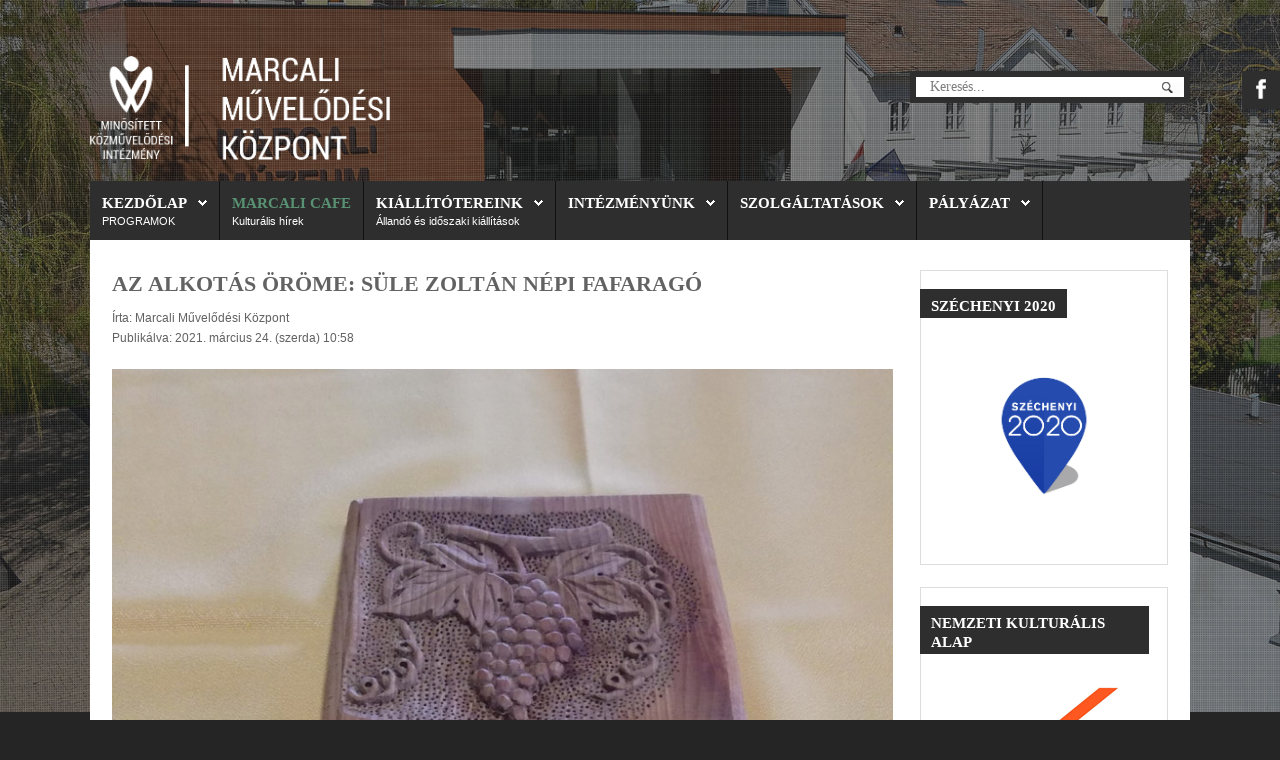

--- FILE ---
content_type: text/html; charset=utf-8
request_url: http://www.muvhaz-marcali.hu/index.php/korzo-cafe/1597-az-alkotas-oeroeme-suele-zoltan-nepi-fafarago
body_size: 17082
content:
<!DOCTYPE HTML>
<html xmlns="http://www.w3.org/1999/xhtml" xml:lang="hu-HU" lang="hu-HU"
>
<head>
<meta property="og:description" content=" A Marcali Művelőd&amp;eacute;si K&amp;ouml;zpont felh&amp;iacute;v&amp;aacute;s&amp;aacute;ra egyre t&amp;ouml;bb, szabadidej&amp;eacute;ben hobbib&amp;oacute;l alkot&amp;oacute; k&amp;eacute;zműves k&amp;uuml;ldi el a munk&amp;aacute;ir&amp;oacute;l k&amp;eacute;sz&amp;uuml;lt fot&amp;oacute;kat, amelyeket &amp;ouml;r&amp;ouml;mmel fogadunk! Ezen a h&amp;eacute;ten egy tehets&amp;eacute;ges fafarag&amp;oacute;, S&amp;uuml;le Zolt&amp;aacute;n m&amp;iacute;ves munk&amp;aacute;it mutatjuk be &amp;Ouml;n&amp;ouml;knek."/>
<meta property="og:image" content="http://www.muvhaz-marcali.hu/plugins/content/fb_tw_plus1/media/linkcmp.png"/>
<meta property="og:type" content="article"/>
<meta property="og:url" content="http://www.muvhaz-marcali.hu/index.php/korzo-cafe/1597-az-alkotas-oeroeme-suele-zoltan-nepi-fafarago"/>
<meta property="og:title" content="MMK - Az Alkotás öröme: Süle Zoltán népi fafaragó"/>
<meta property="og:locale" content="hu_HU"/>
<meta property="og:site_name" content="MMK"/>

<base href="http://www.muvhaz-marcali.hu/index.php/korzo-cafe/1597-az-alkotas-oeroeme-suele-zoltan-nepi-fafarago" />
	<meta http-equiv="content-type" content="text/html; charset=utf-8" />
	<meta name="author" content="Marcali Művelődési Központ" />
	<meta name="generator" content="Joomla! - Open Source Content Management" />
	<title>MMK - Az Alkotás öröme: Süle Zoltán népi fafaragó</title>
	<link href="/templates/traction/favicon.ico" rel="shortcut icon" type="image/vnd.microsoft.icon" />
	<link href="http://www.muvhaz-marcali.hu/index.php/component/search/?Itemid=255&amp;catid=55&amp;id=1597&amp;format=opensearch" rel="search" title="Keresés MMK" type="application/opensearchdescription+xml" />
	<link href="/plugins/system/gdpr/assets/css/cookieconsent.min.css" rel="stylesheet" type="text/css" />
	<link href="/plugins/system/gdpr/assets/css/jquery.fancybox.min.css" rel="stylesheet" type="text/css" />
	<style type="text/css">
.fb_iframe_widget {max-width: none;} .fb_iframe_widget_lift  {max-width: none;} @media print { .css_buttons0,.css_buttons1,.css_fb_like,.css_fb_share,.css_fb_send,css_fb_photo,.css_twitter,.css_google,.css_google_share,.css_linkedin,.css_pinterest,.css_fb_comments,.css_fb_comments_count { display:none }}div.cc-window, span.cc-cookie-settings-toggler{font-size:13px}div.cc-revoke{font-size:16px}div.cc-settings-label,span.cc-cookie-settings-toggle{font-size:11px}div.cc-window.cc-banner{padding:1em 1.8em}div.cc-window.cc-floating{padding:2em 1.8em}
	</style>
	<script src="/plugins/system/gdpr/assets/js/user.js" type="text/javascript" defer="defer"></script>
	<script src="/media/jui/js/jquery.min.js?f6531d60345938526d736608ada91da6" type="text/javascript"></script>
	<script src="/media/jui/js/jquery-noconflict.js?f6531d60345938526d736608ada91da6" type="text/javascript"></script>
	<script src="/media/jui/js/jquery-migrate.min.js?f6531d60345938526d736608ada91da6" type="text/javascript"></script>
	<script src="/media/system/js/caption.js?f6531d60345938526d736608ada91da6" type="text/javascript"></script>
	<script src="//connect.8ea58e416a21d5bb65039ab0fd6ac0bd-gdprlock/hu_HU/sdk.js#xfbml=1&version=v2.3" type="text/javascript"></script>
	<script src="/media/jui/js/bootstrap.min.js?f6531d60345938526d736608ada91da6" type="text/javascript"></script>
	<script src="/media/jui/js/jquery.ui.core.min.js?f6531d60345938526d736608ada91da6" type="text/javascript"></script>
	<script src="/media/jui/js/jquery.ui.sortable.min.js?f6531d60345938526d736608ada91da6" type="text/javascript"></script>
	<script src="http://www.muvhaz-marcali.hu/templates/traction/js/jquery/jquery-ui-addons.js" type="text/javascript"></script>
	<!--[if lt IE 9]><script src="/media/system/js/html5fallback.js?f6531d60345938526d736608ada91da6" type="text/javascript"></script><![endif]-->
	<script src="/plugins/system/gdpr/assets/js/jquery.fancybox.min.js" type="text/javascript" defer="defer"></script>
	<script src="/plugins/system/gdpr/assets/js/cookieconsent.min.js" type="text/javascript" defer="defer"></script>
	<script src="/plugins/system/gdpr/assets/js/init.js" type="text/javascript" defer="defer"></script>
	<script type="text/javascript">
				var COM_GDPR_DELETE_PROFILE = 'Profil törlése'; 				var COM_GDPR_EXPORT_CSV_PROFILE = 'Profil CSV export'; 				var COM_GDPR_EXPORT_XLS_PROFILE = 'Profil XLS export'; 				var COM_GDPR_PRIVACY_POLICY_REQUIRED = 'Kötelező'; 				var COM_GDPR_DELETE_PROFILE_CONFIRMATION = 'valóban törölni kívánja profilját?'; 				var COM_GDPR_PRIVACY_POLICY_ACCEPT = 'Elfogadom'; 				var COM_GDPR_PRIVACY_POLICY_NOACCEPT = 'Nem fogadom el'; var gdpr_livesite='http://www.muvhaz-marcali.hu/';var gdprCurrentOption = 'com_content';var gdprCurrentView = 'article';var gdprCurrentTask = '';var gdprCurrentLayout = '';var gdprCurrentUserId = 0;var gdprDebugMode = 0;var gdprDeleteButton = 1;var gdprExportButton = 1;var gdprPrivacyPolicyCheckbox = 1;var gdprPrivacyPolicyCheckboxLinkText = 'Privacy policy';var gdprPrivacyPolicyCheckboxLink = 'javascript:void(0)';var gdprPrivacyPolicyCheckboxLinkTitle = 'Please agree to our privacy policy, otherwise you will not be able to register.';var gdprPrivacyPolicyCheckboxOrder = 'right';var gdprRemoveAttributes = 1;var gdprForceSubmitButton = 0;var gdprRemoveSubmitButtonEvents = 0;var gdprPrivacyPolicyContainerTemplate = '<div class=\'control-group\'>{field}</div>';var gdprPrivacyPolicyLabelTemplate = '<div class=\'control-label\' style=\'display:inline-block\'>{label}</div>';var gdprPrivacyPolicyCheckboxTemplate = '<div class=\'controls\' style=\'display:inline-block;margin-left:20px\'>{checkbox}</div>';var gdprPrivacyPolicyControl = 1;var gdprFormSubmissionMethod = 'form';var gdprFormActionWorkingmode = 'base';var gdprCustomSubmissionMethodSelector = 'input[type=submit],button[type=submit],button[type=button]';var gdprConsentLogsFormfields = 'name,email,subject,message';var gdprCustomAppendMethod = 0;var gdprCustomAppendMethodSelector = 'input[type=submit],button[type=submit]';var gdprCustomAppendMethodTargetElement = 'parent';var gdprCheckboxControlsClass = 0;var gdprCheckboxControlsClassList = 'required';var gdprCustomComponentsViewFormCheckboxSelector = '#acymodifyform form,form[name*=Acymailing],form[name^=formAcym]';var gdprDisallowPrivacyPolicy = 0;var gdprDisallowDeleteProfile = 0;var gdprDisallowExportProfile = 0;jQuery(window).on('load',  function() {
				new JCaption('img.caption');
			});var gdprConfigurationOptions = { complianceType: 'opt-in',
																			  disableFirstReload: 0,
																	  		  blockJoomlaSessionCookie: 1,
																			  blockExternalCookiesDomains: 1,
																			  allowedCookies: '',
																			  blockCookieDefine: 1,
																			  autoAcceptOnNextPage: 0,
																			  revokable: 1,
																			  lawByCountry: 0,
																			  checkboxLawByCountry: 0,
																			  dismissOnScroll: 0,
																			  dismissOnTimeout: 0,
																			  containerSelector: 'body',
																			  hideOnMobileDevices: 0,
																			  defaultClosedToolbar: 0,
																			  toolbarLayout: 'basic',
																			  toolbarTheme: 'block',
																			  revocableToolbarTheme: 'basic',
																			  toolbarPosition: 'bottom',
																			  revokePosition: 'revoke-top',
																			  toolbarPositionmentType: 1,
																			  popupBackground: '#000000',
																			  popupText: '#ffffff',
																			  popupLink: '#ffffff',
																			  buttonBackground: '#ffffff',
																			  buttonBorder: '#ffffff',
																			  buttonText: '#000000',
																			  highlightOpacity: '100',
																			  highlightBackground: '#333333',
																			  highlightBorder: '#ffffff',
																			  highlightText: '#ffffff',
																			  highlightDismissBackground: '#333333',
																		  	  highlightDismissBorder: '#ffffff',
																		 	  highlightDismissText: '#ffffff',
																			  hideRevokableButton: 1,
																			  hideRevokableButtonOnscroll: 0,
																			  customRevokableButton: 0,
																			  headerText: 'Cookies used on the website!',
																			  messageText: 'Marcali V&aacute;rosi Kultur&aacute;lis K&ouml;zpont weboldala cookie-kat haszn&aacute;l annak &eacute;rdek&eacute;ben, hogy a weboldal a lehető legjobb felhaszn&aacute;l&oacute;i &eacute;lm&eacute;nyt ny&uacute;jtsa. Amennyiben &Ouml;n folytatja a b&ouml;ng&eacute;sz&eacute;st a weboldalunkon, azt &uacute;gy tekintj&uuml;k, hogy nincs kifog&aacute;sa a től&uuml;nk &eacute;rkező cookie-k fogad&aacute;sa ellen.&nbsp;',
																			  denyMessageEnabled: 1, 
																			  denyMessage: 'You have declined cookies, to ensure the best experience on this website please consent the cookie usage.',
																			  placeholderBlockedResources: 0, 
																	  		  placeholderBlockedResourcesText: 'You must accept cookies and reload the page to view this content',
																			  dismissText: 'Visszavonás',
																			  allowText: 'Engedélyezés',
																			  denyText: 'Visszautasít',
																			  cookiePolicyLinkText: 'Cookie ',
																			  cookiePolicyLink: 'javascript:void(0)',
																			  cookiePolicyRevocableTabText: 'Cookie információk',
																			  privacyPolicyLinkText: 'Privacy policy',
																			  privacyPolicyLink: 'javascript:void(0)',
																			  toggleCookieSettings: 0,
																	  		  toggleCookieSettingsText: '<span class="cc-cookie-settings-toggle">Settings <span class="cc-cookie-settings-toggler">&#x25EE;</span></span>',
																			  showLinks: 1,
																			  blankLinks: '_blank',
																			  autoOpenPrivacyPolicy: 0,
																			  openAlwaysDeclined: 1,
																			  cookieSettingsLabel: 'Cookie beállítások:',
															  				  cookieSettingsDesc: 'A jelölőnégyzetekre kattintva válassza ki a letiltani kívánt sütik típusát. Kattintson a kategória nevére, ha több információt szeretne a használt cookie-król.',
																			  cookieCategory1Enable: 1,
																			  cookieCategory1Name: 'Szükséges',
																			  cookieCategory1Locked: 0,
																			  cookieCategory2Enable: 1,
																			  cookieCategory2Name: 'Preferált',
																			  cookieCategory2Locked: 0,
																			  cookieCategory3Enable: 1,
																			  cookieCategory3Name: 'Statistics',
																			  cookieCategory3Locked: 0,
																			  cookieCategory4Enable: 1,
																			  cookieCategory4Name: 'Marketing',
																			  cookieCategory4Locked: 0,
																			  alwaysReloadAfterCategoriesChange: 0,
																			  debugMode: 0
																		};var gdpr_ajax_livesite='http://www.muvhaz-marcali.hu/';var gdpr_enable_log_cookie_consent=1;var gdprUseCookieCategories=1;var gdpr_ajaxendpoint_cookie_category_desc='http://www.muvhaz-marcali.hu/index.php?option=com_gdpr&task=user.getCookieCategoryDescription&format=raw';var gdprJSessCook='b00b5ab0a6ec147a4b484bb0a7125d67';var gdprJSessVal='p3r9sdgge2eg2ia2gj33r3i7p7';var gdprJAdminSessCook='5082b6cfc9e7954ea6e7fa608916bc61';var gdprPropagateCategoriesSession=1;var gdprFancyboxWidth=700;var gdprFancyboxHeight=800;var gdprCloseText='Bezár';var gdprUseFancyboxLinks=1;var gdpr_ajaxendpoint_cookie_policy='http://www.muvhaz-marcali.hu/index.php?option=com_gdpr&task=user.getCookiePolicy&tmpl=component';
	</script>



			<meta name="viewport" content="initial-scale=1.0, maximum-scale=1.0, minimum-scale=1.0, user-scalable=no" />
	
		<link href="http://www.muvhaz-marcali.hu/images/favicon.ico" rel="shortcut icon" type="image/x-icon" />
	
<script type="text/javascript">
	if(jQuery().jquery=='1.11.0') { jQuery.easing['easeOutExpo'] = jQuery.easing['easeOutCirc'] };
</script>

	<link href="http://www.muvhaz-marcali.hu/templates/traction/css/bootstrap/bootstrap-default-min.css" rel="stylesheet" type="text/css" />
	<link href="http://www.muvhaz-marcali.hu/templates/traction/css/bootstrap/bootstrap-responsive.css" rel="stylesheet" type="text/css" />
		
	<link rel="stylesheet" href="http://www.muvhaz-marcali.hu/templates/traction/css/font-awesome/css/font-awesome.min.css">
	

<!-- Css and js addons for vertex features -->	
	<link rel="stylesheet" type="text/css" href="//fonts.e10f949fcaacdb195442bfb5062d59de-gdprlock/css?family=Exo" />
<style type="text/css"> /* MAX IMAGE WIDTH */img {  height:auto !important;   max-width:100% !important; -webkit-box-sizing: border-box !important; /* Safari/Chrome, other WebKit */ -moz-box-sizing: border-box !important; /* Firefox, other Gecko */ box-sizing: border-box !important; /* Opera/IE 8+ */  }#map_canvas img, .gm-style img { max-width:none !important; }.full_width { width:100% !important; -webkit-box-sizing: border-box !important; /* Safari/Chrome, other WebKit */ -moz-box-sizing: border-box !important; /* Firefox, other Gecko */ box-sizing: border-box !important; /* Opera/IE 8+ */ }.S5_submenu_itemTablet{ background:none !important; } #s5_right_wrap, #s5_left_wrap, #s5_right_inset_wrap, #s5_left_inset_wrap, #s5_right_top_wrap, #s5_left_top_wrap, #s5_right_bottom_wrap, #s5_left_bottom_wrap { width:100% !important; }   #s5_right_column_wrap { width:12.5% !important; margin-left:-12.5% !important; } #s5_left_column_wrap { width:0% !important; } #s5_center_column_wrap_inner { margin-right:25% !important; margin-left:0% !important; }  #s5_responsive_mobile_drop_down_wrap input { width:96% !important; } #s5_responsive_mobile_drop_down_search input { width:100% !important; }  @media screen and (max-width: 750px){ body { height:100% !important; position:relative !important;  padding-bottom:48px !important;  } #s5_responsive_menu_button { display:block !important; }  }  @media screen and (max-width: 970px){ #subMenusContainer .S5_subtext { width:85%; } }   #s5_responsive_mobile_bottom_bar, #s5_responsive_mobile_top_bar { background:#0B0B0B; background: -moz-linear-gradient(top, #272727 0%, #0B0B0B 100%); /* FF3.6+ */ background: -webkit-gradient(linear, left top, left bottom, color-stop(0%,#272727), color-stop(100%,#0B0B0B)); /* Chrome,Safari4+ */ background: -webkit-linear-gradient(top, #272727 0%,#0B0B0B 100%); /* Chrome10+,Safari5.1+ */ background: -o-linear-gradient(top, #272727 0%,#0B0B0B 100%); /* Opera11.10+ */ background: -ms-linear-gradient(top, #272727 0%,#0B0B0B 100%); /* IE10+ */ background: linear-gradient(top, #272727 0%,#0B0B0B 100%); /* W3C */   font-family: Exo !important; } .s5_responsive_mobile_drop_down_inner, .s5_responsive_mobile_drop_down_inner input, .s5_responsive_mobile_drop_down_inner button, .s5_responsive_mobile_drop_down_inner .button, #s5_responsive_mobile_drop_down_search .validate { font-family: Exo !important; } .s5_responsive_mobile_drop_down_inner button:hover, .s5_responsive_mobile_drop_down_inner .button:hover { background:#0B0B0B !important; } #s5_responsive_mobile_drop_down_menu, #s5_responsive_mobile_drop_down_menu a, #s5_responsive_mobile_drop_down_login a { font-family: Exo !important; color:#FFFFFF !important; } #s5_responsive_mobile_bar_active, #s5_responsive_mobile_drop_down_menu .current a, .s5_responsive_mobile_drop_down_inner .s5_mod_h3, .s5_responsive_mobile_drop_down_inner .s5_h3_first { color:#FA9635 !important; } .s5_responsive_mobile_drop_down_inner button, .s5_responsive_mobile_drop_down_inner .button { background:#FA9635 !important; } #s5_responsive_mobile_drop_down_menu .active ul li, #s5_responsive_mobile_drop_down_menu .current ul li a, #s5_responsive_switch_mobile a, #s5_responsive_switch_desktop a, #s5_responsive_mobile_drop_down_wrap { color:#FFFFFF !important; } #s5_responsive_mobile_toggle_click_menu span { border-right:solid 1px #272727; } #s5_responsive_mobile_toggle_click_menu { border-right:solid 1px #0B0B0B; } #s5_responsive_mobile_toggle_click_search span, #s5_responsive_mobile_toggle_click_register span, #s5_responsive_mobile_toggle_click_login span, #s5_responsive_mobile_scroll a { border-left:solid 1px #272727; } #s5_responsive_mobile_toggle_click_search, #s5_responsive_mobile_toggle_click_register, #s5_responsive_mobile_toggle_click_login, #s5_responsive_mobile_scroll { border-left:solid 1px #0B0B0B; } .s5_responsive_mobile_open, .s5_responsive_mobile_closed:hover, #s5_responsive_mobile_scroll:hover { background:#272727; } #s5_responsive_mobile_drop_down_menu .s5_responsive_mobile_drop_down_inner, #s5_responsive_mobile_drop_down_register .s5_responsive_mobile_drop_down_inner, #s5_responsive_mobile_drop_down_login .s5_responsive_mobile_drop_down_inner, #s5_responsive_mobile_drop_down_search .s5_responsive_mobile_drop_down_inner { background:#272727; } .s5_wrap { max-width:1100px !important; }           @media screen and (min-width:580px) and (max-width: 850px){  #s5_top_row1 .s5_float_left { float:left !important; width:50% !important; } }                   @media screen and (min-width:580px) and (max-width: 900px){  #s5_bottom_row2 .s5_float_left { float:left !important; width:50% !important; } }          @media screen and (min-width:580px) and (max-width: 950px){  #s5_bottom_row3 .s5_float_left { float:left !important; width:50% !important; } }              .subMenusContainer, .s5_drop_down_container { position: fixed !important; } #s5_menu_wrap.s5_wrap {    position: fixed;  top:0px !important;  z-index:2;   margin-top:0px !important; }  #s5_menu_wrap.s5_wrap, #s5_menu_wrap.s5_wrap_fmfullwidth {    }    </style><script type="text/javascript">/*<![CDATA[*/jQuery(document).ready(function(){if(window.addEventListener){window.addEventListener('scroll',s5_fm_check_scroll_height,false);window.addEventListener('resize',s5_fm_check_scroll_height,false);}
else if(window.attachEvent){window.attachEvent('onscroll',s5_fm_check_scroll_height);window.attachEvent('onreisze',s5_fm_check_scroll_height);}
window.setTimeout(s5_fm_check_scroll_height,100);}
);var s5_menu_wrap_height=0;var s5_menu_wrap_parent_height=0;var s5_menu_wrap_parent_parent_height=0;var s5_menu_wrap_run="no";function s5_fm_check_scroll_height(){if(s5_menu_wrap_run=="no"){s5_menu_wrap_height=document.getElementById("s5_menu_wrap").offsetHeight;s5_menu_wrap_parent_height=document.getElementById("s5_menu_wrap").parentNode.offsetHeight;s5_menu_wrap_parent_parent_height=document.getElementById("s5_menu_wrap").parentNode.parentNode.offsetHeight;s5_menu_wrap_run="yes";}
if(window.pageYOffset>=150&&window.innerWidth>750){document.getElementById("s5_floating_menu_spacer").style.height=s5_menu_wrap_height+"px";document.getElementById("s5_menu_wrap").className='s5_wrap notfullwidth';document.getElementById("subMenusContainer").className='subMenusContainer';if(s5_menu_wrap_parent_height>=s5_menu_wrap_height-20&&s5_menu_wrap_parent_parent_height>=s5_menu_wrap_height-20&&document.getElementById("s5_menu_wrap").parentNode.style.position!="absolute"&&document.getElementById("s5_menu_wrap").parentNode.parentNode.style.position!="absolute"){document.getElementById("s5_floating_menu_spacer").style.display="block";}}
else{document.getElementById("s5_menu_wrap").className='';document.getElementById("s5_floating_menu_spacer").style.display="none";}}
jQuery(document).ready(function(){if(document.body.offsetWidth<=750){document.addEventListener('touchstart',handleTouchStart,false);document.addEventListener('touchmove',handleTouchMove,false);var xDown=null;var yDown=null;function handleTouchStart(evt){xDown=evt.touches[0].clientX;yDown=evt.touches[0].clientY;};function handleTouchMove(evt){if(!xDown||!yDown){return;}
var xUp=evt.touches[0].clientX;var yUp=evt.touches[0].clientY;var xDiff=xDown-xUp;var yDiff=yDown-yUp;if(Math.abs(xDiff)>Math.abs(yDiff)){if(xDiff>0){s5_responsive_mobile_sidebar();}else{s5_responsive_mobile_sidebar();}}else{if(yDiff>0){}else{}}
xDown=null;yDown=null;};}});jQuery(document).resize(function(){if(document.body.offsetWidth<=750){document.addEventListener('touchstart',handleTouchStart,false);document.addEventListener('touchmove',handleTouchMove,false);var xDown=null;var yDown=null;function handleTouchStart(evt){xDown=evt.touches[0].clientX;yDown=evt.touches[0].clientY;};function handleTouchMove(evt){if(!xDown||!yDown){return;}
var xUp=evt.touches[0].clientX;var yUp=evt.touches[0].clientY;var xDiff=xDown-xUp;var yDiff=yDown-yUp;if(Math.abs(xDiff)>Math.abs(yDiff)){if(xDiff>0){s5_responsive_mobile_sidebar();}else{s5_responsive_mobile_sidebar();}}else{if(yDiff>0){}else{}}
xDown=null;yDown=null;};}});/*]]>*/</script>
<script type="text/javascript" src="http://www.muvhaz-marcali.hu/templates/traction/js/core/s5_flex_menu-min.js"></script>
<link rel="stylesheet" href="http://www.muvhaz-marcali.hu/templates/traction/css/s5_flex_menu.css" type="text/css" />
<link rel="stylesheet" href="http://www.muvhaz-marcali.hu/templates/system/css/system.css" type="text/css" />
<link rel="stylesheet" href="http://www.muvhaz-marcali.hu/templates/system/css/general.css" type="text/css" />

<link href="http://www.muvhaz-marcali.hu/templates/traction/css/template_default.css" rel="stylesheet" type="text/css" />

<link href="http://www.muvhaz-marcali.hu/templates/traction/css/template.css" rel="stylesheet" type="text/css" />


<link href="http://www.muvhaz-marcali.hu/templates/traction/css/com_content.css" rel="stylesheet" type="text/css" />

<link href="http://www.muvhaz-marcali.hu/templates/traction/css/editor.css" rel="stylesheet" type="text/css" />

<link href="http://www.muvhaz-marcali.hu/templates/traction/css/thirdparty.css" rel="stylesheet" type="text/css" />



<link href="http://www.muvhaz-marcali.hu/templates/traction/css/multibox/multibox.css" rel="stylesheet" type="text/css" />
<link href="http://www.muvhaz-marcali.hu/templates/traction/css/multibox/ajax.css" rel="stylesheet" type="text/css" />
<script type="text/javascript" src="http://www.muvhaz-marcali.hu/templates/traction/js/multibox/overlay.js"></script>
<script type="text/javascript" src="http://www.muvhaz-marcali.hu/templates/traction/js/multibox/multibox.js"></script>



	<link rel="stylesheet" type="text/css" href="http://www.muvhaz-marcali.hu/templates/traction/css/core/s5_responsive_bars-min.css" />
	<link href="http://www.muvhaz-marcali.hu/templates/traction/css/core/s5_responsive_hide_classes-min.css" rel="stylesheet" type="text/css" />
	<style type="text/css"> @media screen and (min-width: 650px){.s5_responsive_mobile_sidebar_show_ltr {width:400px !important;}.s5_responsive_mobile_sidebar_body_wrap_show_ltr {margin-left:400px !important;}.s5_responsive_mobile_sidebar_show_rtl {width:400px !important;}.s5_responsive_mobile_sidebar_body_wrap_show_rtl {margin-right:400px !important;}#s5_responsive_mobile_sidebar_inner1 {width:400px !important;}}</style>


	<link rel="stylesheet" type="text/css" href="http://www.muvhaz-marcali.hu/templates/traction/css/s5_responsive.css" />
	
	

<link rel="stylesheet" type="text/css" href="http://www.muvhaz-marcali.hu/templates/traction/css/custom.css" />	<script type="text/javascript">
	//<![CDATA[
				        jQuery(document).ready( function() {
		            var myMenu = new MenuMatic({
				tabletWidth:1400,
                effect:"slide & fade",
                duration:500,
                physics: 'easeOutCirc',
                hideDelay:250,
                orientation:"horizontal",
                tweakInitial:{x:0, y:0},
				                                     	            direction:{    x: 'right',    y: 'down' },
				                opacity:100            });
        });		
			//]]>	
    </script>    

<!-- Info Slide Script - Called in header so css validates -->	
<link href="http://www.muvhaz-marcali.hu/templates/traction/css/core/s5_info_slide-min.css" rel="stylesheet" type="text/css" />
<script type="text/javascript" src="http://www.muvhaz-marcali.hu/templates/traction/js/core/s5_info_slide-min.js"></script>

	

<!-- Resize column function -->	
<script type="text/javascript">//<![CDATA[
	var s5_resize_columns_browser_check = "safari";
	var s5_resize_columns = "all";
	var s5_resize_columns_delay = "500";
	var s5_resize_columns_small_tablets = "default";
//]]></script>
<script type="text/javascript" src="http://www.muvhaz-marcali.hu/templates/traction/js/core/s5_columns_equalizer-min.js"></script>
<!-- File compression. Needs to be called last on this file -->	
<!-- The excluded files, listed below the compressed php files, are excluded because their calls vary per device or per browser. Included compression files are only ones that have no conditions and are included on all devices and browsers. Otherwise unwanted css will compile in the compressed files. -->	

<!-- Additional scripts to load inside of the header -->


<link rel="stylesheet" type="text/css" href="http://fonts.e10f949fcaacdb195442bfb5062d59de-gdprlock/css?family=Exo:800,600,400" />

<style type="text/css"> 
body {font-family: 'Arial',Helvetica,Arial,Sans-Serif ;} 

.inputbox, .registration input, .login input, .contact-form input, #jform_contact_message, #mod-search-searchword, input, textarea, #s5_breadcrumb_font_wrap, .font_normal {
font-family: Exo;
font-weight: 400 !important;
}

#s5_nav li a, #subMenusContainer a, #s5_nav li li a, #s5_login, #s5_register, .pagenav a, label {
font-family: Exo;
font-weight: 600 !important;
}

.jdGallery .slideInfoZone h2, .button, #s5_responsive_modile_drop_down_wrap .button, div.catItemReadMore, .userItemReadMore, div.catItemCommentsLink, .userItemCommentsLink, a.readmore-link, a.comments-link, div.itemCommentsForm form input#submitCommentButton, .s5_mod_h3_outer, #s5_button_frame ul li a, h1, h2, h3, h4, h5, .black_bg, .font_bold, #s5_drop_down_button, #s5_responsive_mobile_drop_down_menu, #s5_responsive_mobile_drop_down_menu a, #s5_responsive_mobile_bar_active span, .btn {
font-family: Exo;
font-weight: 800 !important;
}

#s5_accordion_menu #current a, #s5_accordion_menu a:hover, #s5_accordion_menu h3.s5_am_toggler:hover a.mainlevel, ul.menu .current a, .btn-link, .jdGallery .slideInfoZone p a, .highlight, #s5_bottom_menu_wrap a, p.readmore a:hover, a.readon:hover {
color:#599173 !important;
}

#s5_nav li.active a, a {
color:#599173;
}

#s5_nav li.active:hover a, #s5_nav li.mainMenuParentBtnFocused {
color:#FFFFFF !important;
}

#s5_nav li.mainMenuParentBtnFocused, #subMenusContainer div ul, #s5_nav li:hover, .button, .module_round_box-dark_highlight .s5_mod_h3_outer, .s5_ts_active, .s5_is_display h3, .s5_is_slide, .module_round_box-highlight, .dropdown-menu li > a:focus, .dropdown-submenu:hover > a, .dropdown-menu .active > a, .dropdown-menu .active > a:hover, .nav-list > .active > a, .nav-list > .active > a:hover, .nav-pills > .active > a, .nav-pills > .active > a:hover, .btn-group.open .btn-primary.dropdown-toggle, .btn-primary, .item-page .dropdown-menu li > a:hover, .blog .dropdown-menu li > a:hover, .item .dropdown-menu li > a:hover {
background:#599173 !important;
}

.jdGallery a.right, .jdGallery a.left, .jdGallery a.right:hover, .jdGallery a.left:hover, .s5_scrolltotop:hover, .pagenav a, .pager a, .dropdown-menu li > a:hover {
background-color:#599173 !important;
}

.module_round_box-highlight {
border:solid 1px #599173;
}


.jdGallery .slideInfoZone h2, #s5_bars_wrap, h1, h2, h3, h4, h5, #s5_menu_wrap li a, .S5_submenu_item a, .button, label, li.s5_am_inner_li span.s5_accordion_menu_left a.mainlevel, #s5_button_frame ul li a, .btn, #s5_login, #s5_register, .pagenav a, #s5_drop_down_button, .uppercase, #s5_responsive_mobile_drop_down_menu, #s5_responsive_mobile_drop_down_menu a, #s5_responsive_mobile_bar_active span {
text-transform:uppercase;
}

body {
background:#262525 url(http://www.muvhaz-marcali.hu/images/korzo_bg_1.jpg) no-repeat top center;
background-size: 100%;
}


body {
background-attachment:fixed;
}





/* k2 stuff */
div.itemHeader h2.itemTitle, div.catItemHeader h3.catItemTitle, h3.userItemTitle a, #comments-form p, #comments-report-form p, #comments-form span, #comments-form .counter, #comments .comment-author, #comments .author-homepage,
#comments-form p, #comments-form #comments-form-buttons, #comments-form #comments-form-error, #comments-form #comments-form-captcha-holder {font-family: 'Arial',Helvetica,Arial,Sans-Serif ;} 
	
.s5_wrap{width:98%;}	
</style>
</head>

<body id="s5_body"><div id='fb-root'></div>

<div id="s5_scrolltotop"></div>

<!-- Top Vertex Calls -->
<!-- Call mobile sidebar -->

<!-- Call top bar for mobile devices if layout is responsive -->	
	

	<!-- s5_responsive_mobile_top_bar_spacer must be called to keep a space at the top of the page since s5_responsive_mobile_top_bar_wrap is position absolute. -->	
	<div id="s5_responsive_mobile_top_bar_spacer"></div>

	<!-- s5_responsive_mobile_top_bar_wrap must be called off the page and not with display:none or it will cause issues with the togglers. -->
	<div id="s5_responsive_mobile_top_bar_wrap" style="margin-top:-50000px;position:absolute;z-index:20;top:0px">

		<div id="s5_responsive_mobile_top_bar" class="s5_responsive_mobile_bar_light">

				<div id="s5_responsive_mobile_toggle_click_menu" style="display:block;">
					<span></span>
				</div>
				
				
					<div id="s5_responsive_mobile_bar_active">
						<span>
							Marcali Cafe
						</span>
					</div>
				
				
				<div id="s5_responsive_mobile_toggle_click_login" style="display:none;float:right">
					<span></span>
				</div>
				
				<div id="s5_responsive_mobile_toggle_click_register" style="display:none;float:right">
					<span></span>
				</div>
				
				<div id="s5_responsive_mobile_toggle_click_search" style="display:block;float:right">
					<span></span>
				</div>

			<div style="clear:both;height:0px"></div>
			
		</div>

		<div id="s5_responsive_mobile_drop_down_wrap" class="s5_responsive_mobile_drop_down_wrap_loading">
			<div id="s5_responsive_mobile_drop_down_menu">
				<div class="s5_responsive_mobile_drop_down_inner" style="-webkit-box-shadow: 0px 0px 16px rgba(0, 0, 0, 0.6);-moz-box-shadow: 0px 0px 16px rgba(0, 0, 0, 0.6);box-shadow: 0px 0px 16px rgba(0, 0, 0, 0.6);">
					
						

<ul class="menu">
<li class="item-179 deeper parent"><a href="/index.php" >Kezdőlap</a><ul><li class="item-511"><a href="/index.php/home-kezdolap/programajanlo" >Programajánló</a></li><li class="item-375 deeper parent"><span class="separator ">Rendezvényplakátok</span>
<ul><li class="item-839"><a href="/index.php/home-kezdolap/rendezvenyplakatok/2022" >2022</a></li><li class="item-838"><a href="/index.php/home-kezdolap/rendezvenyplakatok/2021" >2021</a></li><li class="item-837"><a href="/index.php/home-kezdolap/rendezvenyplakatok/2020" >2020</a></li><li class="item-831"><a href="/index.php/home-kezdolap/rendezvenyplakatok/2019" >2019</a></li><li class="item-729"><a href="/index.php/home-kezdolap/rendezvenyplakatok/2018" >2018</a></li><li class="item-698"><a href="/index.php/home-kezdolap/rendezvenyplakatok/2017" >2017</a></li><li class="item-603"><a href="/index.php/home-kezdolap/rendezvenyplakatok/2016" >2016</a></li><li class="item-485"><a href="/index.php/home-kezdolap/rendezvenyplakatok/2015" >2015</a></li><li class="item-377"><a href="/index.php/home-kezdolap/rendezvenyplakatok/2014plakatok" >2014</a></li><li class="item-378"><a href="/index.php/home-kezdolap/rendezvenyplakatok/2013plakatok" >2013</a></li><li class="item-376"><a href="/index.php/home-kezdolap/rendezvenyplakatok/2012" >2012</a></li></ul></li></ul></li><li class="item-255 current active"><a href="/index.php/korzo-cafe" >Marcali Cafe</a></li><li class="item-562 deeper parent"><span class="separator ">Kiállítótereink</span>
<ul><li class="item-145"><a href="/index.php/kiallitotereink/allando-keptar" >Állandó képtár</a></li><li class="item-146"><a href="/index.php/kiallitotereink/idoszaki-kiallitasok" >Kortárs Galéria - Időszaki kiállítások</a></li><li class="item-561"><a href="/index.php/kiallitotereink/amator-alkotok-kiallitotere" >Amatőr Alkotók Kiállítótere</a></li><li class="item-573"><a href="/index.php/kiallitotereink/noi-szoborpark" >Női szoborpark</a></li><li class="item-574"><a href="/index.php/kiallitotereink/fuerdogaleria" >Fürdőgaléria</a></li></ul></li><li class="item-136 deeper parent"><span class="separator ">Intézményünk</span>
<ul><li class="item-577"><a href="/index.php/intezmenyunk/intezmenyrendszer" >Intézményrendszer</a></li><li class="item-572"><a href="/index.php/intezmenyunk/minositett-koezmuvelodesi-intezmeny" >Minősített Közművelődési Intézmény</a></li><li class="item-383"><a href="/index.php/intezmenyunk/korzodij" >Korzó-díj</a></li><li class="item-575"><a href="/index.php/intezmenyunk/dicsosegfal" >Dicsőségfal</a></li><li class="item-576"><a href="/index.php/intezmenyunk/nemzetek-fala" >Nemzetek fala</a></li><li class="item-138"><a href="/index.php/intezmenyunk/munkatarsak" >Munkatársak</a></li><li class="item-178 deeper parent"><span class="separator ">Közérdekű adatok</span>
<ul><li class="item-359"><a href="/index.php/intezmenyunk/kozerdeku-anyagok/szakmai-anyagok" >Szakmai anyagok</a></li><li class="item-358"><a href="/index.php/intezmenyunk/kozerdeku-anyagok/szabalyzatok" >Szabályzatok (feltöltés alatt)</a></li><li class="item-770"><a href="/index.php/intezmenyunk/kozerdeku-anyagok/koezbeszerzesi-tervek" >Közbeszerzési tervek</a></li></ul></li><li class="item-137"><a href="/index.php/intezmenyunk/megkoezelites" >Megközelítés</a></li></ul></li><li class="item-133 deeper parent"><a href="/index.php/szolgaltatasok" >Szolgáltatások</a><ul><li class="item-222"><a href="/index.php/szolgaltatasok/teremberles" >Terembérlés</a></li><li class="item-381"><a href="/index.php/szolgaltatasok/kulturapartolo-jegy" >Kultúrapártoló jegy</a></li><li class="item-380"><a href="/index.php/szolgaltatasok/korzo-ajandektar" >Korzó Ajándéktár</a></li><li class="item-571"><a href="/index.php/szolgaltatasok/korzo-konyvsarok" >Korzó Könyvsarok</a></li><li class="item-728"><a href="/index.php/szolgaltatasok/koezoessegi-szolgalat" >Közösségi Szolgálat</a></li><li class="item-131 deeper parent"><span class="separator ">Korzó Mozi</span>
<ul><li class="item-360"><a href="/index.php/szolgaltatasok/mozi/jatssz-nagyban" >Játssz nagyban! </a></li><li class="item-210"><a href="/index.php/szolgaltatasok/mozi/csoportos-mozi" >Csoportos mozizás</a></li></ul></li></ul></li><li class="item-139 deeper parent"><span class="separator ">Pályázat</span>
<ul><li class="item-382"><a href="/index.php/palyazat/nyertespalyazatok" >Nyertes pályázataink</a></li><li class="item-497"><a href="/index.php/palyazat/tamop-3-2-3-a-11-1" >TÁMOP- 3.2.3/A-11/1</a></li></ul></li></ul>

					
				</div>
			</div>
			
			<div id="s5_responsive_mobile_drop_down_search">
				<div class="s5_responsive_mobile_drop_down_inner" style="-webkit-box-shadow: 0px 0px 16px rgba(0, 0, 0, 0.6);-moz-box-shadow: 0px 0px 16px rgba(0, 0, 0, 0.6);box-shadow: 0px 0px 16px rgba(0, 0, 0, 0.6);">
					
					  
						<form method="post" action="http://www.muvhaz-marcali.hu/">
							<input type="text" onfocus="if (this.value=='Keresés...') this.value='';" onblur="if (this.value=='') this.value='Keresés...';" value="Keresés..." id="s5_responsive_mobile_search" name="searchword" />
							<input type="hidden" value="search" name="task" />
							<input type="hidden" value="com_search" name="option" />
							<input type="hidden" value="1" name="Itemid" />
						</form>
					
				</div>
			</div>
			
			<div id="s5_responsive_mobile_drop_down_login">
				<div class="s5_responsive_mobile_drop_down_inner" id="s5_responsive_mobile_drop_down_login_inner" style="-webkit-box-shadow: 0px 0px 16px rgba(0, 0, 0, 0.6);-moz-box-shadow: 0px 0px 16px rgba(0, 0, 0, 0.6);box-shadow: 0px 0px 16px rgba(0, 0, 0, 0.6);">
				</div>
			</div>
			
			
		
			<div id="s5_responsive_mobile_drop_down_register">
				<div class="s5_responsive_mobile_drop_down_inner" id="s5_responsive_mobile_drop_down_register_inner" style="-webkit-box-shadow: 0px 0px 16px rgba(0, 0, 0, 0.6);-moz-box-shadow: 0px 0px 16px rgba(0, 0, 0, 0.6);box-shadow: 0px 0px 16px rgba(0, 0, 0, 0.6);">
				</div>
			</div>
			
			
				
		</div>

	</div>

	<script type="text/javascript">
		var s5_responsive_trigger = 750;
		var s5_responsive_login_url = "";
		var s5_responsive_register_url = "";
		var s5_responsive_layout = "dropdowns";
	</script>
	<script type="text/javascript" src="http://www.muvhaz-marcali.hu/templates/traction/js/core/s5_responsive_mobile_bar-min.js"></script>
	


<!-- Fixed Tabs -->	

<!-- Drop Down -->	

<!-- Parallax Backgrounds -->

<!-- Floating Menu Spacer -->
	
<div id="s5_floating_menu_spacer" style="display:none;width:100%;"></div>

<!-- Body Padding Div Used For Responsive Spacing -->		
<div id="s5_body_padding">


	<!-- Header -->			
		<div id="s5_header_area1">		
		<div id="s5_header_area2">	
		<div id="s5_header_area_inner" class="s5_wrap">					
			<div id="s5_header_wrap">
			
				<div id="s5_logo_search_wrap">
											<div id="s5_social_bar">
															<div id="s5_facebook" onclick="window.open('http://www.2343ec78a04c6ea9d80806345d31fd78-gdprlock/kulturaliskorzo')"></div>
								
								
																					<div style="clear:both; height:0px"></div>	
						</div>
						<div style="clear:both; height:0px"></div>	
										<div id="s5_logo_wrap">
													<div id="s5_logo_module">
										<div class="moduletable">
			

<div class="custom"  >
	<p><a href="/index.php"><img src="/images/Logok/MMK_logo_2019_feher.png" alt="MMK logo 2019 feher" width="300" height="104" /></a></p></div>
		</div>
	
							</div>	
												<div style="clear:both; height:0px"></div>	
					</div>
					
											<div id="s5_search_wrap">
									<div class="moduletable">
			<div class="search">
	<form action="/index.php/korzo-cafe" method="post" class="form-inline" role="search">
		<label for="mod-search-searchword154" class="element-invisible">Keresés...</label> <input name="searchword" id="mod-search-searchword154" maxlength="200"  class="inputbox search-query input-medium" type="search" placeholder="Keresés..." />		<input type="hidden" name="task" value="search" />
		<input type="hidden" name="option" value="com_search" />
		<input type="hidden" name="Itemid" value="255" />
	</form>
</div>
		</div>
	
						</div>
										
					<div style="clear:both; height:0px"></div>	
				</div>		
				<div style="clear:both; height:0px"></div>	
			
									<div id="s5_menu_wrap">
						<ul id='s5_nav' class='menu'><li   class=' ' ><span class='s5_level1_span1'><span class='s5_level1_span2'><a href="/index.php"><span onclick='window.document.location.href="/index.php"'>Kezdőlap</span></a><span class='S5_parent_subtext' onclick='window.document.location.href="/index.php"'>PROGRAMOK</span></span></span><ul style='float:left;'><li class=''><span class='S5_submenu_item'><a href="/index.php/home-kezdolap/programajanlo"><span class='s5_sub_a_span' onclick='window.document.location.href="/index.php/home-kezdolap/programajanlo"'>Programajánló</span></a></span></li><li class=''><span class='S5_submenu_item'><a href="javascript:;"><span class='s5_sub_a_span' onclick='window.document.location.href="javascript:;"'>Rendezvényplakátok</span></a></span><ul style='float:left;'><li class=''><span class='S5_submenu_item'><a href="/index.php/home-kezdolap/rendezvenyplakatok/2022"><span class='s5_sub_a_span' onclick='window.document.location.href="/index.php/home-kezdolap/rendezvenyplakatok/2022"'>2022</span></a></span></li><li class=''><span class='S5_submenu_item'><a href="/index.php/home-kezdolap/rendezvenyplakatok/2021"><span class='s5_sub_a_span' onclick='window.document.location.href="/index.php/home-kezdolap/rendezvenyplakatok/2021"'>2021</span></a></span></li><li class=''><span class='S5_submenu_item'><a href="/index.php/home-kezdolap/rendezvenyplakatok/2020"><span class='s5_sub_a_span' onclick='window.document.location.href="/index.php/home-kezdolap/rendezvenyplakatok/2020"'>2020</span></a></span></li><li class=''><span class='S5_submenu_item'><a href="/index.php/home-kezdolap/rendezvenyplakatok/2019"><span class='s5_sub_a_span' onclick='window.document.location.href="/index.php/home-kezdolap/rendezvenyplakatok/2019"'>2019</span></a></span></li><li class=''><span class='S5_submenu_item'><a href="/index.php/home-kezdolap/rendezvenyplakatok/2018"><span class='s5_sub_a_span' onclick='window.document.location.href="/index.php/home-kezdolap/rendezvenyplakatok/2018"'>2018</span></a></span></li><li class=''><span class='S5_submenu_item'><a href="/index.php/home-kezdolap/rendezvenyplakatok/2017"><span class='s5_sub_a_span' onclick='window.document.location.href="/index.php/home-kezdolap/rendezvenyplakatok/2017"'>2017</span></a></span></li><li class=''><span class='S5_submenu_item'><a href="/index.php/home-kezdolap/rendezvenyplakatok/2016"><span class='s5_sub_a_span' onclick='window.document.location.href="/index.php/home-kezdolap/rendezvenyplakatok/2016"'>2016</span></a></span></li><li class=''><span class='S5_submenu_item'><a href="/index.php/home-kezdolap/rendezvenyplakatok/2015"><span class='s5_sub_a_span' onclick='window.document.location.href="/index.php/home-kezdolap/rendezvenyplakatok/2015"'>2015</span></a></span></li><li class=''><span class='S5_submenu_item'><a href="/index.php/home-kezdolap/rendezvenyplakatok/2014plakatok"><span class='s5_sub_a_span' onclick='window.document.location.href="/index.php/home-kezdolap/rendezvenyplakatok/2014plakatok"'>2014</span></a></span></li><li class=''><span class='S5_submenu_item'><a href="/index.php/home-kezdolap/rendezvenyplakatok/2013plakatok"><span class='s5_sub_a_span' onclick='window.document.location.href="/index.php/home-kezdolap/rendezvenyplakatok/2013plakatok"'>2013</span></a></span></li><li class=''><span class='S5_submenu_item'><a href="/index.php/home-kezdolap/rendezvenyplakatok/2012"><span class='s5_sub_a_span' onclick='window.document.location.href="/index.php/home-kezdolap/rendezvenyplakatok/2012"'>2012</span></a></span></li></ul></li></ul></li><li   class='active ' ><span class='s5_level1_span1'><span class='s5_level1_span2'><a href="/index.php/korzo-cafe"><span onclick='window.document.location.href="/index.php/korzo-cafe"'>Marcali Cafe</span></a><span class='S5_parent_subtext' onclick='window.document.location.href="/index.php/korzo-cafe"'>Kulturális hírek</span></span></span></li><li   class=' ' ><span class='s5_level1_span1'><span class='s5_level1_span2'><a href="javascript:;"><span onclick='window.document.location.href="javascript:;"'>Kiállítótereink</span></a><span class='S5_parent_subtext' onclick='window.document.location.href="javascript:;"'>Állandó és időszaki kiállítások</span></span></span><ul style='float:left;'><li class=''><span class='S5_submenu_item'><a href="/index.php/kiallitotereink/allando-keptar"><span class='s5_sub_a_span' onclick='window.document.location.href="/index.php/kiallitotereink/allando-keptar"'>Állandó képtár</span></a></span></li><li class=''><span class='S5_submenu_item'><a href="/index.php/kiallitotereink/idoszaki-kiallitasok"><span class='s5_sub_a_span' onclick='window.document.location.href="/index.php/kiallitotereink/idoszaki-kiallitasok"'>Kortárs Galéria - Időszaki kiállítások</span></a></span></li><li class=''><span class='S5_submenu_item'><a href="/index.php/kiallitotereink/amator-alkotok-kiallitotere"><span class='s5_sub_a_span' onclick='window.document.location.href="/index.php/kiallitotereink/amator-alkotok-kiallitotere"'>Amatőr Alkotók Kiállítótere</span></a></span></li><li class=''><span class='S5_submenu_item'><a href="/index.php/kiallitotereink/noi-szoborpark"><span class='s5_sub_a_span' onclick='window.document.location.href="/index.php/kiallitotereink/noi-szoborpark"'>Női szoborpark</span></a></span></li><li class=''><span class='S5_submenu_item'><a href="/index.php/kiallitotereink/fuerdogaleria"><span class='s5_sub_a_span' onclick='window.document.location.href="/index.php/kiallitotereink/fuerdogaleria"'>Fürdőgaléria</span></a></span></li></ul></li><li   class=' ' ><span class='s5_level1_span1'><span class='s5_level1_span2'><a href="javascript:;"><span onclick='window.document.location.href="javascript:;"'>Intézményünk</span></a></span></span><ul style='float:left;'><li class=''><span class='S5_submenu_item'><a href="/index.php/intezmenyunk/intezmenyrendszer"><span class='s5_sub_a_span' onclick='window.document.location.href="/index.php/intezmenyunk/intezmenyrendszer"'>Intézményrendszer</span></a></span></li><li class=''><span class='S5_submenu_item'><a href="/index.php/intezmenyunk/minositett-koezmuvelodesi-intezmeny"><span class='s5_sub_a_span' onclick='window.document.location.href="/index.php/intezmenyunk/minositett-koezmuvelodesi-intezmeny"'>Minősített Közművelődési Intézmény</span></a></span></li><li class=''><span class='S5_submenu_item'><a href="/index.php/intezmenyunk/korzodij"><span class='s5_sub_a_span' onclick='window.document.location.href="/index.php/intezmenyunk/korzodij"'>Korzó-díj</span></a></span></li><li class=''><span class='S5_submenu_item'><a href="/index.php/intezmenyunk/dicsosegfal"><span class='s5_sub_a_span' onclick='window.document.location.href="/index.php/intezmenyunk/dicsosegfal"'>Dicsőségfal</span></a></span></li><li class=''><span class='S5_submenu_item'><a href="/index.php/intezmenyunk/nemzetek-fala"><span class='s5_sub_a_span' onclick='window.document.location.href="/index.php/intezmenyunk/nemzetek-fala"'>Nemzetek fala</span></a></span></li><li class=''><span class='S5_submenu_item'><a href="/index.php/intezmenyunk/munkatarsak"><span class='s5_sub_a_span' onclick='window.document.location.href="/index.php/intezmenyunk/munkatarsak"'>Munkatársak</span></a></span></li><li class=''><span class='S5_submenu_item'><a href="javascript:;"><span class='s5_sub_a_span' onclick='window.document.location.href="javascript:;"'>Közérdekű adatok</span></a></span><ul style='float:left;'><li class=''><span class='S5_submenu_item'><a href="/index.php/intezmenyunk/kozerdeku-anyagok/szakmai-anyagok"><span class='s5_sub_a_span' onclick='window.document.location.href="/index.php/intezmenyunk/kozerdeku-anyagok/szakmai-anyagok"'>Szakmai anyagok</span></a></span></li><li class=''><span class='S5_submenu_item'><a href="/index.php/intezmenyunk/kozerdeku-anyagok/szabalyzatok"><span class='s5_sub_a_span' onclick='window.document.location.href="/index.php/intezmenyunk/kozerdeku-anyagok/szabalyzatok"'>Szabályzatok (feltöltés alatt)</span></a></span></li><li class=''><span class='S5_submenu_item'><a href="/index.php/intezmenyunk/kozerdeku-anyagok/koezbeszerzesi-tervek"><span class='s5_sub_a_span' onclick='window.document.location.href="/index.php/intezmenyunk/kozerdeku-anyagok/koezbeszerzesi-tervek"'>Közbeszerzési tervek</span></a></span></li></ul></li><li class=''><span class='S5_submenu_item'><a href="/index.php/intezmenyunk/megkoezelites"><span class='s5_sub_a_span' onclick='window.document.location.href="/index.php/intezmenyunk/megkoezelites"'>Megközelítés</span></a></span></li></ul></li><li   class=' ' ><span class='s5_level1_span1'><span class='s5_level1_span2'><a href="/index.php/szolgaltatasok"><span onclick='window.document.location.href="/index.php/szolgaltatasok"'>Szolgáltatások</span></a></span></span><ul style='float:left;'><li class=''><span class='S5_submenu_item'><a href="/index.php/szolgaltatasok/teremberles"><span class='s5_sub_a_span' onclick='window.document.location.href="/index.php/szolgaltatasok/teremberles"'>Terembérlés</span></a></span></li><li class=''><span class='S5_submenu_item'><a href="/index.php/szolgaltatasok/kulturapartolo-jegy"><span class='s5_sub_a_span' onclick='window.document.location.href="/index.php/szolgaltatasok/kulturapartolo-jegy"'>Kultúrapártoló jegy</span></a></span></li><li class=''><span class='S5_submenu_item'><a href="/index.php/szolgaltatasok/korzo-ajandektar"><span class='s5_sub_a_span' onclick='window.document.location.href="/index.php/szolgaltatasok/korzo-ajandektar"'>Korzó Ajándéktár</span></a></span></li><li class=''><span class='S5_submenu_item'><a href="/index.php/szolgaltatasok/korzo-konyvsarok"><span class='s5_sub_a_span' onclick='window.document.location.href="/index.php/szolgaltatasok/korzo-konyvsarok"'>Korzó Könyvsarok</span></a></span></li><li class=''><span class='S5_submenu_item'><a href="/index.php/szolgaltatasok/koezoessegi-szolgalat"><span class='s5_sub_a_span' onclick='window.document.location.href="/index.php/szolgaltatasok/koezoessegi-szolgalat"'>Közösségi Szolgálat</span></a></span></li><li class=''><span class='S5_submenu_item'><a href="javascript:;"><span class='s5_sub_a_span' onclick='window.document.location.href="javascript:;"'>Korzó Mozi</span></a></span><ul style='float:left;'><li class=''><span class='S5_submenu_item'><a href="/index.php/szolgaltatasok/mozi/jatssz-nagyban"><span class='s5_sub_a_span' onclick='window.document.location.href="/index.php/szolgaltatasok/mozi/jatssz-nagyban"'>Játssz nagyban! </span></a></span></li><li class=''><span class='S5_submenu_item'><a href="/index.php/szolgaltatasok/mozi/csoportos-mozi"><span class='s5_sub_a_span' onclick='window.document.location.href="/index.php/szolgaltatasok/mozi/csoportos-mozi"'>Csoportos mozizás</span></a></span></li></ul></li></ul></li><li   class=' ' ><span class='s5_level1_span1'><span class='s5_level1_span2'><a href="javascript:;"><span onclick='window.document.location.href="javascript:;"'>Pályázat</span></a></span></span><ul style='float:left;'><li class=''><span class='S5_submenu_item'><a href="/index.php/palyazat/nyertespalyazatok"><span class='s5_sub_a_span' onclick='window.document.location.href="/index.php/palyazat/nyertespalyazatok"'>Nyertes pályázataink</span></a></span></li><li class=''><span class='S5_submenu_item'><a href="/index.php/palyazat/tamop-3-2-3-a-11-1"><span class='s5_sub_a_span' onclick='window.document.location.href="/index.php/palyazat/tamop-3-2-3-a-11-1"'>TÁMOP- 3.2.3/A-11/1</span></a></span></li></ul></li></ul>						
									
						<div style="clear:both; height:0px"></div>	
					</div>
					<div style="clear:both; height:0px"></div>	
					
			</div>
		</div>
		</div>
		</div>
	<!-- End Header -->	
	
		
	
	<!-- Top Row1 -->	
			<!-- End Top Row1 -->	

		
		<div id="s5_top_gap" class="s5_wrap"></div>
			
	<!-- Top Row2 -->	
			<!-- End Top Row2 -->
	
	
	
	<!-- Top Row3 -->	
			<!-- End Top Row3 -->	
		
		
		
	<!-- Center area -->	
				<div id="s5_center_area1">
		<div id="s5_center_area2">
		<div id="s5_center_area_inner" class="s5_wrap">
		
		<!-- Above Columns Wrap -->	
					<!-- End Above Columns Wrap -->			
				
			<!-- Columns wrap, contains left, right and center columns -->	
			<div id="s5_columns_wrap">
			<div id="s5_columns_wrap_inner">
				
				<div id="s5_center_column_wrap">
				<div id="s5_center_column_wrap_inner" style="margin-left:0px; margin-right:25px;">
					
										
											
						<div id="s5_component_wrap">
						<div id="s5_component_wrap_inner">
						
																
														
								<div id="system-message-container">
	</div>

<div class="item-page" itemscope itemtype="https://schema.org/Article">
	<meta itemprop="inLanguage" content="hu-HU" />
	
		
			<div class="page-header">
		<h2 itemprop="headline">
			Az Alkotás öröme: Süle Zoltán népi fafaragó		</h2>
							</div>
					
		
						<dl class="article-info muted">

		
			<dt class="article-info-term">
									Részletek							</dt>

							<dd class="createdby" itemprop="author" itemscope itemtype="https://schema.org/Person">
					Írta: <span itemprop="name">Marcali Művelődési Központ</span>	</dd>
			
			
			
			
										<dd class="published">
				<span class="icon-calendar" aria-hidden="true"></span>
				<time datetime="2021-03-24T10:58:15+01:00" itemprop="datePublished">
					Publikálva: 2021. március 24. (szerda) 10:58				</time>
			</dd>			
		
			</dl>
	
	
		
						<div itemprop="articleBody">
		<p><img src="/images/2021/Alkotas/Sule/ao_sule__3.jpg" alt="" /></p>
<p>A Marcali Művelőd&eacute;si K&ouml;zpont felh&iacute;v&aacute;s&aacute;ra egyre t&ouml;bb, szabadidej&eacute;ben hobbib&oacute;l alkot&oacute; k&eacute;zműves k&uuml;ldi el a munk&aacute;ir&oacute;l k&eacute;sz&uuml;lt fot&oacute;kat, amelyeket &ouml;r&ouml;mmel fogadunk!</p>
<p>Ezen a h&eacute;ten egy tehets&eacute;ges fafarag&oacute;, S&uuml;le Zolt&aacute;n m&iacute;ves munk&aacute;it mutatjuk be &Ouml;n&ouml;knek. </p>
<p>Az alkot&oacute; bemutatkoz&oacute; soraib&oacute;l megtudhatjuk, hogy nyug&aacute;llom&aacute;ny&uacute; rendőrtiszt, a fafarag&aacute;ssal 1988 &oacute;ta foglalkozik. A Somogy Megyei N&eacute;pműv&eacute;szeti Egyes&uuml;letnek 1998 &oacute;ta tagja. Legfők&eacute;ppen kem&eacute;ny gy&uuml;m&ouml;lcsf&aacute;kb&oacute;l, csontb&oacute;l &eacute;s szarub&oacute;l k&eacute;sz&iacute;t haszn&aacute;lati &eacute;s d&iacute;szt&aacute;rgyakat. A dun&aacute;nt&uacute;li mot&iacute;vumokat k&uuml;l&ouml;nb&ouml;ző technik&aacute;k alkalmaz&aacute;s&aacute;val ( dombor&uacute; farag&aacute;s, kock&aacute;z&aacute;s, spanyoloz&aacute;s, f&eacute;mbever&eacute;s, &aacute;tt&ouml;rt farag&aacute;s, v&eacute;s&eacute;s, &eacute;krov&aacute;s) viszi az &aacute;ltala megtervezett t&aacute;rgyakra.</p>
<p>Nagyon sok ki&aacute;ll&iacute;t&aacute;son mutatkozott be munk&aacute;ival, h&aacute;rom &eacute;ve v&aacute;rosunkban, Marcaliban alkot.</p>
<p style="text-align: right;"><em><span style="font-size: 11pt; line-height: 115%; font-family: Calibri, sans-serif;">&Iacute;rta: T. Moln&aacute;r Gertr&uacute;d</span></em></p>
<p><img src="/images/2021/Alkotas/Sule/ao_sule__1.jpg" alt="" /></p>
<p><img src="/images/2021/Alkotas/Sule/ao_sule__2.jpg" alt="" /></p>
<p><img src="/images/2021/Alkotas/Sule/ao_sule__5.jpg" alt="" /></p>
<p><img src="/images/2021/Alkotas/Sule/ao_sule__4.jpg" alt="" /></p>
<p><img src="/images/2021/Alkotas/Sule/ao_sule__6.jpg" alt="" /></p>
<p><img src="/images/2021/Alkotas/Sule/ao_sule__7.jpg" alt="" /></p><div class="css_buttons1" style="min-height:60px;display: inline-block;width: 100%; margin-top:25px;"><div class="css_fb_like" style="display:inline-block;margin-left:10px;"><fb:like href="http://www.muvhaz-marcali.hu/index.php/korzo-cafe/1597-az-alkotas-oeroeme-suele-zoltan-nepi-fafarago" layout="button" show_faces="0" share="false" width="60" action="like" colorscheme="light" kid_directed_site="false"></fb:like>
</div><div class="css_fb_share" style="display:inline-block;margin-left:10px;"><fb:share-button href="http://www.muvhaz-marcali.hu/index.php/korzo-cafe/1597-az-alkotas-oeroeme-suele-zoltan-nepi-fafarago" layout="button" ></fb:share-button>
</div></div>	</div>

											<dl class="article-info muted">

		
					
			
						</dl>
					
									</div>

								<div style="clear:both;height:0px"></div>
								
														
														
						</div>
						</div>
						
										
										
				</div>
				</div>
				<!-- Left column -->	
								<!-- End Left column -->	
				<!-- Right column -->	
									<div id="s5_right_column_wrap" class="s5_float_left" style="width:25px; margin-left:-25px">
					<div id="s5_right_column_wrap_inner">
																									<div id="s5_right_wrap" class="s5_float_left" style="width:25px">
											
			<div class="module_round_box_outer">
			
			<div class="module_round_box ">

				<div class="s5_module_box_1">
					<div class="s5_module_box_2">
												<div class="s5_mod_h3_outer">
							<h3 class="s5_mod_h3">
																						<span class="s5_h3_first">Széchenyi </span><span class="s5_h3_last"> 2020</span>
								
							</h3>
													</div>
												<div class="s5_mod_h3_below" style="clear:both"></div>
												<div class="s5_outer ">
						

<div class="custom"  >
	<p><a href="/index.php/korzo-cafe/48-kozerdeku-cikkek/1308-szechenyi-2020"><img src="/images/szechenyi_2020_logo_allo_color_RGB.jpg" alt="szechenyi 2020 logo allo color RGB" width="200" height="200" style="display: block; margin-left: auto; margin-right: auto;" /></a></p></div>
						</div>
						<div style="clear:both; height:0px"></div>
					</div>
				</div>

			</div>
			
			</div>

					
			<div class="module_round_box_outer">
			
			<div class="module_round_box e65c00">

				<div class="s5_module_box_1">
					<div class="s5_module_box_2">
												<div class="s5_mod_h3_outer">
							<h3 class="s5_mod_h3">
																						<span class="s5_h3_first">Nemzeti </span><span class="s5_h3_last"> Kulturális Alap</span>
								
							</h3>
													</div>
												<div class="s5_mod_h3_below" style="clear:both"></div>
												<div class="s5_outer e65c00">
						

<div class="custome65c00"  >
	<p><a href="http://www.nka.hu" target="_blank"><img src="/images/nka_logo.png" alt="nka logo" style="display: block; margin-left: auto; margin-right: auto;" /></a></p></div>
						</div>
						<div style="clear:both; height:0px"></div>
					</div>
				</div>

			</div>
			
			</div>

					
			<div class="module_round_box_outer">
			
			<div class="module_round_box 557eba">

				<div class="s5_module_box_1">
					<div class="s5_module_box_2">
												<div class="s5_mod_h3_outer">
							<h3 class="s5_mod_h3">
																						<span class="s5_h3_first">Keressen </span><span class="s5_h3_last"> minket Facebookon is!</span>
								
							</h3>
													</div>
												<div class="s5_mod_h3_below" style="clear:both"></div>
												<div class="s5_outer 557eba">
						<script type="text/plain" class="cc-onconsent-social">window.addEvent('load', function() { if(document.id('fb-root') == null){
			console.log("not found"); 
		var fbroot = new Element('div#fb-root');
		$$('body').grab(fbroot);
		(function(d, s, id) { var js, fjs = d.getElementsByTagName(s)[0];if (d.getElementById(id)) return; js = d.createElement(s); js.id = id; js.src = "//connect.8ea58e416a21d5bb65039ab0fd6ac0bd-gdprlock/hu_HU/all.js#xfbml=1"; fjs.parentNode.insertBefore(js, fjs);}(document, 'script', 'facebook-jssdk'));}});</script>	<iframe src="//www.2343ec78a04c6ea9d80806345d31fd78-gdprlock/plugins/likebox.php?href=www.2343ec78a04c6ea9d80806345d31fd78-gdprlock%2Fkulturaliskorzo&amp;width=200&amp;colorscheme=light&amp;show_faces=true&amp;stream=false&amp;header=true&amp;height=170&amp;show_border=false" scrolling="no" frameborder="0" style="border:none; overflow:hidden; width:200px; height:170px;" allowtransparency="true"></iframe>
						</div>
						<div style="clear:both; height:0px"></div>
					</div>
				</div>

			</div>
			
			</div>

					
			<div class="module_round_box_outer">
			
			<div class="module_round_box ">

				<div class="s5_module_box_1">
					<div class="s5_module_box_2">
												<div class="s5_mod_h3_outer">
							<h3 class="s5_mod_h3">
																						<span class="s5_h3_first">Digitális </span><span class="s5_h3_last"> Jólét Program Pont</span>
								
							</h3>
													</div>
												<div class="s5_mod_h3_below" style="clear:both"></div>
												<div class="s5_outer ">
						<div class="bannergroup">

	<div class="banneritem">
																																																																			<a
							href="/index.php/component/banners/click/15"
							title="djp pont">
							<img
								src="http://www.muvhaz-marcali.hu/images/Logok/digitalis-jolet-program.png"
								alt="djp pont"
																							/>
						</a>
																<div class="clr"></div>
	</div>

</div>
						</div>
						<div style="clear:both; height:0px"></div>
					</div>
				</div>

			</div>
			
			</div>

					
			<div class="module_round_box_outer">
			
			<div class="module_round_box ">

				<div class="s5_module_box_1">
					<div class="s5_module_box_2">
												<div class="s5_mod_h3_outer">
							<h3 class="s5_mod_h3">
																						<span class="s5_h3_first">Partnereink </span><span class="s5_h3_last"></span>
								
							</h3>
													</div>
												<div class="s5_mod_h3_below" style="clear:both"></div>
												<div class="s5_outer ">
						

<div class="custom"  >
	<p style="text-align: justify;"><a href="http://www.dorabarkacs.hu/"><img src="/images/Logok/Dra.jpg" alt="Dra" width="300" height="63" /></a></p>
<p><a href="http://www.gaalabutor.hu/"><img src="/images/Logok/Gala.jpg" alt="Gala" width="300" height="60" /></a></p>
<p><img src="/images/Logok/Industrie.jpg" alt="Industrie" width="300" height="64" /></p>
<p style="text-align: justify;"><a href="http://autosiskola-marcali.hu/"><img src="/images/Logok/Partner.jpg" alt="Partner" width="200" height="80" style="display: block; margin-left: auto; margin-right: auto;" /></a></p>
<p><a href="http://marcaliportal.hu/index.php/34-hirdetesek/9095-rotovasker-hirdetes"><img src="/images/Logok/Rotovasker.jpg" alt="Rotovasker" width="300" height="39" /></a></p>
<p><a href="http://www.ziehl-abegg.hu/"><img src="/images/Logok/Ziehl.jpg" alt="Ziehl" width="300" height="58" /></a></p>
<p><a href="http://www.marcali.hu/">Marcali V&aacute;ros &Ouml;nkorm&aacute;nyzata</a></p>
<p><a href="http://marcalikonyvtar.hu/">Berzsenyi D&aacute;niel V&aacute;rosi K&ouml;nyvt&aacute;r</a></p>
<p><a href="http://www.marcali-furdo.hu/">Marcali V&aacute;rosi F&uuml;rdő &eacute;s Szabadidők&ouml;zpont</a></p>
<p><a href="http://marcalimuzeum.hu/">Marcali M&uacute;zeum</a></p>
<p><a href="http://marcaliportal.hu/">Marcali Port&aacute;l</a></p>
<p><a href="http://tavitv.hu/">Tavi TV</a></p>
<p><a href="http://www.somogyihirlap.hu/">Somogyi H&iacute;rlap</a></p>
<p><a href="http://marcali.hu/elet-a-varosban/marcali-naplo">Marcali Napl&oacute;</a></p>
<p><a href="http://est.hu/">EST.hu</a></p>
<p><a href="https://port.hu/">PORT.hu</a></p>
<p><a href="http://itthon.hu/">ITTHON.hu</a></p>
<p><a href="http://www.nefmi.gov.hu/kultura"><img src="/images/nefmi_logo.png" alt="nefmi logo" width="200" height="43" /></a></p>
<p>&nbsp;</p></div>
						</div>
						<div style="clear:both; height:0px"></div>
					</div>
				</div>

			</div>
			
			</div>

					
			<div class="module_round_box_outer">
			
			<div class="module_round_box ">

				<div class="s5_module_box_1">
					<div class="s5_module_box_2">
												<div class="s5_mod_h3_outer">
							<h3 class="s5_mod_h3">
																						<span class="s5_h3_first">Nyitvatartás </span><span class="s5_h3_last"></span>
								
							</h3>
													</div>
												<div class="s5_mod_h3_below" style="clear:both"></div>
												<div class="s5_outer ">
						

<div class="custom"  >
	<h3><span style="color: #333333; font-family: Arial, Helvetica, Arial, sans-serif; font-size: 12.8000001907349px; line-height: 17.9200000762939px;">Kultur&aacute;lis Korz&oacute;</span></h3>
<p><span style="color: #222222; font-family: arial, helvetica, sans-serif; font-size: small;">A 484/2020 (XI. 10.) korm&aacute;nyrendelet alapj&aacute;n a rendeletben meghat&aacute;rozott kiv&eacute;tellel&nbsp;</span><b style="color: #222222; font-family: arial, helvetica, sans-serif; font-size: small;">tilos a k&ouml;zművelőd&eacute;si int&eacute;zm&eacute;nyek l&aacute;togat&aacute;sa</b><span style="color: #222222; font-family: arial, helvetica, sans-serif; font-size: small;">&nbsp;&eacute;s e helysz&iacute;neken &ndash; az ott foglalkoztatottak kiv&eacute;tel&eacute;vel &ndash; a tart&oacute;zkod&aacute;s. A rendelet &eacute;rtelm&eacute;ben a Kultur&aacute;lis Korz&oacute; 2020. november 11-től 30 napon &aacute;t z&aacute;rva tart.</span><br style="color: #333333; font-family: Arial, Helvetica, Arial, sans-serif; font-size: 12.8000001907349px; line-height: 17.9200000762939px;" /><br style="color: #333333; font-family: Arial, Helvetica, Arial, sans-serif; font-size: 12.8000001907349px; line-height: 17.9200000762939px;" /><span style="color: #333333; font-family: Arial, Helvetica, Arial, sans-serif; font-size: 12.8000001907349px; line-height: 17.9200000762939px;">Inform&aacute;ci&oacute;: <strong>06 85 510 448</strong></span></p></div>
						</div>
						<div style="clear:both; height:0px"></div>
					</div>
				</div>

			</div>
			
			</div>

					
			<div class="module_round_box_outer">
			
			<div class="module_round_box ">

				<div class="s5_module_box_1">
					<div class="s5_module_box_2">
												<div class="s5_mod_h3_outer">
							<h3 class="s5_mod_h3">
																						<span class="s5_h3_first">Elérhetőségek: </span><span class="s5_h3_last"></span>
								
							</h3>
													</div>
												<div class="s5_mod_h3_below" style="clear:both"></div>
												<div class="s5_outer ">
						

<div class="custom"  >
	<p><strong>Marcali Művelőd&eacute;si &eacute;s Szabadidő K&ouml;zpont</strong><br />8700 Marcali, M&uacute;zeum k&ouml;z 2.<br />Tel: 06 85 510 448<br />E-mail: <span id="cloak6816f729c5edd9c1702d62a3ad3c35c4">Ez az email cím védett a spam robotoktól. A megtekintéséhez JavaScript szükséges.</span><script type='text/javascript'>
				document.getElementById('cloak6816f729c5edd9c1702d62a3ad3c35c4').innerHTML = '';
				var prefix = '&#109;a' + 'i&#108;' + '&#116;o';
				var path = 'hr' + 'ef' + '=';
				var addy6816f729c5edd9c1702d62a3ad3c35c4 = '&#105;nf&#111;' + '&#64;';
				addy6816f729c5edd9c1702d62a3ad3c35c4 = addy6816f729c5edd9c1702d62a3ad3c35c4 + 'm&#97;rc&#97;l&#105;pr&#111;gr&#97;m&#111;k' + '&#46;' + 'h&#117;';
				var addy_text6816f729c5edd9c1702d62a3ad3c35c4 = '&#105;nf&#111;' + '&#64;' + 'm&#97;rc&#97;l&#105;pr&#111;gr&#97;m&#111;k' + '&#46;' + 'h&#117;';document.getElementById('cloak6816f729c5edd9c1702d62a3ad3c35c4').innerHTML += '<a ' + path + '\'' + prefix + ':' + addy6816f729c5edd9c1702d62a3ad3c35c4 + '\'>'+addy_text6816f729c5edd9c1702d62a3ad3c35c4+'<\/a>';
		</script></p>
<p>&nbsp;</p></div>
						</div>
						<div style="clear:both; height:0px"></div>
					</div>
				</div>

			</div>
			
			</div>

		
							</div>
																	</div>
					</div>
								<!-- End Right column -->	
			</div>
			</div>
			<!-- End columns wrap -->	
			
		<!-- Below Columns Wrap -->	
					<!-- End Below Columns Wrap -->				
			
			
		</div>
		</div>
		</div>
			<!-- End Center area -->	
	
	
	<!-- Bottom Row1 -->	
			<!-- End Bottom Row1 -->	
		
		
	<!-- Bottom Row2 -->	
			<!-- End Bottom Row2 -->
	
	
	
	<!-- Bottom Row3 -->	
			<!-- End Bottom Row3 -->
	
		
	
	<!-- Footer Area -->
		<div id="s5_footer_area1">
		<div id="s5_footer_area2">
		<div id="s5_footer_area_inner" class="s5_wrap">
		
							<div id="s5_footer_module">
							<div class="moduletable">
			

<div class="custom"  >
	<p style="text-align: center;">Copyright 2015. muvhaz-marcali.hu. Minden jog fenntartva.&nbsp;</p>
<p style="text-align: center;">&nbsp;</p></div>
		</div>
	
				</div>	
						
							<div id="s5_bottom_menu_wrap">
					
				</div>	
						<div style="clear:both; height:0px"></div>
			
		</div>
		</div>
		</div>
	<!-- End Footer Area -->
	
	
	
	<!-- Bottom Vertex Calls -->
	<!-- Page scroll, tooltips, multibox -->	
			<div id="s5_scroll_wrap" class="s5_wrap">
			<script type="text/javascript">
/*! Jquery scrollto function */
!function(o,n){var l=function(){var l,t=n(o.documentElement),e=n(o.body);return t.scrollTop()?t:(l=e.scrollTop(),e.scrollTop(l+1).scrollTop()==l?t:e.scrollTop(l))}();n.fn.smoothScroll=function(o){return o=~~o||400,this.find('a[href*="#s5"]').click(function(t){var e=this.hash,a=n(e);location.pathname.replace(/^\//,"")===this.pathname.replace(/^\//,"")&&location.hostname===this.hostname&&a.length&&(t.preventDefault(),jQuery.fn.fullpage?jQuery.fn.fullpage.scrollPage2(a):l.stop().animate({scrollTop:a.offset().top},o,function(){location.hash=e}))}).end()}}(document,jQuery);
function initSmoothscroll(){
	jQuery('html').smoothScroll(700);
}
jQuery(document).ready(function(){
	initSmoothscroll();
});
var s5_page_scroll_enabled = 1;
function s5_page_scroll(obj){ if(jQuery.browser.mozilla) var target = 'html'; else var target='html body'; jQuery(target).stop().animate({scrollTop:jQuery(obj).offset().top},700,function(){location.hash=obj}); } 
function s5_hide_scroll_to_top_display_none() { if (window.pageYOffset < 300) { document.getElementById("s5_scrolltopvar").style.display = "none"; } }
function s5_hide_scroll_to_top_fadein_class() { document.getElementById("s5_scrolltopvar").className = "s5_scrolltop_fadein"; }
function s5_hide_scroll_to_top() {
	if (window.pageYOffset >= 300) {document.getElementById("s5_scrolltopvar").style.display = "block";
		document.getElementById("s5_scrolltopvar").style.visibility = "visible";
		window.setTimeout(s5_hide_scroll_to_top_fadein_class,300);}
	else {document.getElementById("s5_scrolltopvar").className = "s5_scrolltop_fadeout";window.setTimeout(s5_hide_scroll_to_top_display_none,300);}}
jQuery(document).ready( function() {s5_hide_scroll_to_top();});
jQuery(window).resize(s5_hide_scroll_to_top);
if(window.addEventListener) {
	window.addEventListener('scroll', s5_hide_scroll_to_top, false);   
}
else if (window.attachEvent) {
	window.attachEvent('onscroll', s5_hide_scroll_to_top); 
}
</script>
<div id="s5_scrolltopvar" class="s5_scrolltop_fadeout" style="visibility:hidden">
<a href="#s5_scrolltotop" id="s5_scrolltop_a" class="s5_scrolltotop"></a>
</div>


	
		</div>
		<!-- Start compression if enabled -->	
			<script type="text/javascript" src="http://www.muvhaz-marcali.hu/templates/traction/js/core/tooltips-min.js"></script>


		
	
	<script type="text/javascript">
		var s5_multibox_enabled = 1;
		jQuery(document).ready(function(){
			jQuery('.s5mb').each(function(i,z){if(!z.getAttribute('rel'))z.setAttribute('rel','[me]');});
		}(jQuery));
		var s5mbox = {};
				        jQuery(document).ready(function($){
            initMultibox('.s5mb');
        });
		
			function initMultibox(mbClass){
		window.s5mbox = new multiBox({
			mbClass: mbClass,/*class you need to add links that you want to trigger multiBox with (remember and update CSS files)*/
			container: jQuery(document.body),/*where to inject multiBox*/
			path: 'http://www.muvhaz-marcali.hu/templates/traction/js/multibox/',/*path to mp3player and flvplayer etc*/
			useOverlay: true,/*detect overlay setting*/
			maxSize: {w:600, h:400},/*max dimensions (width,height) - set to null to disable resizing*/
			movieSize: {w:400, h:300},
			addDownload: false,/*do you want the files to be downloadable?*/
			descClassName: 's5_multibox',/*the class name of the description divs*/
			pathToDownloadScript: 'http://www.muvhaz-marcali.hu/templates/traction/js/multibox/forceDownload.asp',/*if above is true, specify path to download script (classicASP and ASP.NET versions included)*/
			addRollover: true,/*add rollover fade to each multibox link*/
			addOverlayIcon: false,/*adds overlay icons to images within multibox links*/
			addChain: false,/*cycle through all images fading them out then in*/
			recalcTop: true,/*subtract the height of controls panel from top position*/
			addTips: true,/*adds MooTools built in 'Tips' class to each element (see: http://mootools.net/docs/Plugins/Tips)*/
			autoOpen: 0/*to auto open a multiBox element on page load change to (1, 2, or 3 etc)*/
		});	}
		<!--}(jQuery));-->
				Eventx.onResizend(function(){		
			s5mbox.resize(); 
		});
			</script>







<script type="text/javascript">//<![CDATA[
	var s5_lazyload = "all";
//]]></script>
<script type="text/javascript" src="http://www.muvhaz-marcali.hu/templates/traction/js/core/lazy_load-min.js"></script>	
<!-- Additional scripts to load just before closing body tag -->
	<link href='http://fonts.e10f949fcaacdb195442bfb5062d59de-gdprlock/css?family=Exo:400,600,800&subset=latin-ext' rel='stylesheet' type='text/css'>
<!-- Info Slide script - JS and CSS called in header -->
		<script type='text/javascript'>
	jQuery(document).ready(function(){
	    jQuery('.s5_is_slide').each(function (i, d) {
				jQuery(d).wrapInner(jQuery('<div class="s5_is_display"></div>'));
			});
			var options = {
				wrapperId: "s5_body"
			};
			var slide = new Slidex();
			slide.init(options);
		});
	</script>
		
<!-- Scroll Reavel script - JS called in header -->
		
	
<!-- File compression. Needs to be called last on this file -->	
		
<!-- Responsive Bottom Mobile Bar -->
	<!-- Call bottom bar for mobile devices if layout is responsive -->	


	<div id="s5_responsive_mobile_bottom_bar_outer" style="display:none">
	<div id="s5_responsive_mobile_bottom_bar" class="s5_responsive_mobile_bar_light">
		<!-- Call mobile links if links are enabled and cookie is currently set to mobile -->	
		
			<div id="s5_responsive_switch_mobile">
				<a id="s5_responsive_switch" href="/?s5_responsive_switch_wwwmuvhazmarcalihu=0">Desktop Version</a>
			</div>
		

		
			<div id="s5_responsive_mobile_scroll">
				<a href="#s5_scrolltotop" class="s5_scrolltotop"></a>
			</div>
		
		<div style="clear:both;height:0px"></div>
	</div>
	</div>


<!-- Call bottom bar for all devices if user has chosen to see desktop version -->	

	
	
<!-- Closing call for mobile sidebar body wrap defined in includes top file -->
	
</div>
<!-- End Body Padding -->
	

</body>
</html>

--- FILE ---
content_type: text/css
request_url: http://www.muvhaz-marcali.hu/templates/traction/css/template.css
body_size: 5435
content:
*  {	margin: 0;	padding: 0; }

body  {
	color:#626262;
	font-size:0.8em;
	line-height:150%;}

body.contentpane, body.mceContentBody {	background:#FFFFFF;}

a  {	text-decoration: none;}
a:hover  { text-decoration:underline; }
a:active { outline: none;}
a:focus {-moz-outline-style: none;}	

fieldset a  {font-weight: bold; }

h1 {	font-size:1.9em;line-height:130%;margin-bottom:4px;}

h2 {	font-size:1.7em;line-height:130%;margin-bottom:10px;}

h3 {	font-size:1.2em;line-height:130%;}

#s5_component_wrap_inner h3 {
margin-bottom:18px;
}

h4 {	font-size:0.9em;line-height:130%;}

h5 {	font-size:0.8em;line-height:130%;}


/* IMAGES
----------------------------------------------------------- */

.module_round_box_outer img {
line-height:100%;
display:block;
}

a img, fieldset, img  {	border: none; }

.mosimage  {
	padding: 0;
	border:1px solid #333333;
	margin:6px;	}

.mosimage img  {
	padding: 0;
	margin: 0!important; }

.mosimage_caption {
	background:#333333;
	border-top:1px solid #333333;
	color:#FFFFFF;
	font-size:8pt;
	margin-top:2px;
	padding:1px 2px;}



/* FORM
----------------------------------------------------------- */
fieldset  {
	margin-bottom:14px;
}
	
.s5_responsive_mobile_drop_down_inner fieldset {
margin:0px;
border:none;
}

#form-login fieldset {
	border:none;
	padding-top:0px;}

#form-login p {
	padding-top:0px;}

#login br {
	display:none;}

#login .button {
	margin-top:8px;
	margin-bottom:8px;}

#login ul, #form-login ul {
	padding-top:8px;
	padding-bottom:8px;}

#modlgn-username, #modlgn-passwd, #username_vmlogin, #password_vmlogin {
    width:92%;}

.inputbox, .registration input, .login input, .contact-form input, #jform_contact_message, #mod-search-searchword, input, textarea {
	border:1px solid #DDDDDD;
	-webkit-transition: all 300ms ease-out;
	-moz-transition: all 300ms ease-out;
	-o-transition: all 300ms ease-out;
	transition: all 300ms ease-out;
	padding: 7px 8px 6px 8px;
	color:#7F7F7F !important;
	font-size:0.9em;
	background:#FFFFFF;}

.inputbox:hover, .registration input:hover, .login input:hover, .contact-form input:hover, #jform_contact_message:hover, #mod-search-searchword:hover, input:hover, textarea:hover {
	-webkit-transition: all 300ms ease-in;
	-moz-transition: all 300ms ease-in;
	-o-transition: all 300ms ease-in;
	transition: all 300ms ease-in;
	border:solid 1px #666666;}
	
select.inputbox {
behavior:none;}

label.invalid {
	color:#FF0000;}

label.invalid {
	color:red;}

.invalid {
	border-color:#FF0000;}

.invalid {
	border-color:red !important;}

.tool-tip {
	float: left;
	background: #CCCCCC;
	border: 1px solid #333333;
	padding: 5px;
	color:#000000;
	max-width: 200px;}

.tool-title {
	padding: 0;
	margin: 0;
	font-weight: bold;
	margin-top: -15px;
	padding-top: 15px;
	padding-bottom: 5px;
	color:#000000;}

.tool-text {
	color:#000000;
	margin: 0;}
	

#contact-form label {
    display: block;
    margin-bottom: 8px;
    margin-top: 8px;
}

/* BUTTONS
----------------------------------------------------------- */

.button, a.readon, div.catItemReadMore, .userItemReadMore, div.catItemCommentsLink, .userItemCommentsLink, a.readmore-link, a.comments-link, div.itemCommentsForm form input#submitCommentButton {
	padding:8px;
	padding-bottom:6px;
	margin-top:14px;
	margin-bottom:0px;
	border:none;
	color:#FFFFFF;
	font-weight:bold;
	text-decoration: none; 
	font-size:1em;}

.button {
	margin:0px;
	margin-top:0px;
	margin-right:8px;
	color:#ffffff;}
	
.btn-primary, .pager a {
color:#FFFFFF !important;
}

.btn-primary:hover, .pager a:hover {
color:#FFFFFF !important;
}

p.readmore, a.readon {
background:url(../images/s5_readmore.png) no-repeat center left;
padding-left:22px !important;
padding-right:22px !important;
margin-top:10px;
}

p.readmore a, a.readon {
color:#626262 !important;
font-weight:normal !important;
}

p.readmore {
padding-top:7px;
}
	
#submitCommentButton {
	margin-top:14px;}

div.catItemReadMore, .userItemReadMore, div.catItemCommentsLink, .userItemCommentsLink, a.readmore-link, a.comments-link {
	padding-left:10px;
	padding-right:10px;}
	
#s5_loginreg ul {
list-style:none;
margin:0px;
}

.btn-primary:hover, .button:hover  {
text-decoration:none !important;
color:#FFFFFF !important;
background:#434343 !important;
-webkit-transition: all 300ms ease-in;
-moz-transition: all 300ms ease-in;
-o-transition: all 300ms ease-in;
transition: all 300ms ease-in;
}

.button:hover {
border:none;
}

/* FONT CONTROLS
----------------------------------------------------------- */
#fontControls {
	float:right;}

#fontControls a {
	color:#FFFFFF;}

.decreaseSize {
	font-size:10px;}

.increaseSize {
	font-size:17px;}

.resetSize {
	font-size:14px;
	margin-left:5px;
	margin-right:5px;}	
	
/* SCROLL TO TOP
----------------------------------------------------------- */

#s5_scrolltotop {
	height: 0;
	visibility:hidden;}


.s5_scrolltotop  {	
	width:38px;
	display:block;
	height:38px;
	cursor:pointer;
	background:#2E2E2E url(../images/s5_scroll_arrow.png) no-repeat;}	
	
#s5_scroll_wrap {
width:38px !important;
height:38px !important;
position:fixed;
right:0;
bottom:40px;
}

	
/* BODY ELEMENTS
----------------------------------------------------------- */

#s5_logo {
cursor: pointer;
float:left;
}

#s5_logo_module {
float: left;
}

#s5_logo_wrap {
margin-top:51px;
float:left;
margin-bottom:16px;
}

#s5_search_wrap {
float:right;
padding-top:71px;
margin-bottom:16px;
}

#s5_search_wrap label, #s5_search_wrap br, #s5_search_wrap .button {
display:none;
}

#s5_search_wrap input {
width:240px;
background:#FFFFFF url(../images/s5_search.png) no-repeat right center;
height:12px;
border:solid 6px #2E2E2E;
-webkit-border-radius: 0px !important;
-moz-border-radius: 0px !important;
border-radius: 0px !important;
}

#s5_search_wrap input:hover {
border:solid 6px #2E2E2E;
width:280px;
}

#s5_menu_wrap {
background:#2E2E2E;
}

#s5_pos_custom_1 {
background:#FFFFFF;
}

#s5_bottom_row3_area_inner, #s5_top_row1_area_inner {
border-top:solid 8px #030303;
}

#s5_rss {
height:38px;
width:38px;
background:#2E2E2E url(../images/rss.png) no-repeat top left;
cursor:pointer;
float:right;
margin-bottom:2px;
-webkit-transition: all 300ms ease-out;
-moz-transition: all 300ms ease-out;
-o-transition: all 300ms ease-out;
transition: all 300ms ease-out;
}

#s5_facebook {
height:38px;
width:38px;
background:#2E2E2E url(../images/facebook.png) no-repeat top left;
cursor:pointer;
float:right;
margin-bottom:2px;
-webkit-transition: all 300ms ease-out;
-moz-transition: all 300ms ease-out;
-o-transition: all 300ms ease-out;
transition: all 300ms ease-out;
}

#s5_twitter {
height:38px;
width:38px;
background:#2E2E2E url(../images/twitter.png) no-repeat top left;
cursor:pointer;
float:right;
margin-bottom:2px;
-webkit-transition: all 300ms ease-out;
-moz-transition: all 300ms ease-out;
-o-transition: all 300ms ease-out;
transition: all 300ms ease-out;
}

#s5_google {
height:38px;
width:38px;
background:#2E2E2E url(../images/google.png) no-repeat top left;
cursor:pointer;
float:right;
margin-bottom:2px;
-webkit-transition: all 300ms ease-out;
-moz-transition: all 300ms ease-out;
-o-transition: all 300ms ease-out;
transition: all 300ms ease-out;
}

#s5_rss:hover {
background-color:#EF6E12;
}

#s5_facebook:hover {
background-color:#3B5998;
}

#s5_google:hover {
background-color:#DA4132;
}

#s5_twitter:hover {
background-color:#00B6F3;
}

#s5_social_bar {
position:fixed;
right:0;
width:38px;
top:71px;
}

#s5_top_row1_area_inner, #s5_bottom_row3_area_inner  {
background:url(../images/s5_top_row1.png);
}

#s5_top_row2_area_inner, #s5_top_row3_area_inner, #s5_center_area_inner, #s5_bottom_row1_area_inner, #s5_bottom_row2_area_inner {
background:#FFFFFF;
}

#s5_top_row1_wrap, #s5_top_row2_wrap, #s5_top_row3_wrap, #s5_bottom_row1_wrap, #s5_bottom_row2_wrap, #s5_bottom_row3_wrap, #s5_middle_top_wrap, #s5_middle_bottom_wrap {
padding-right:22px;
}

#s5_bottom_row3_wrap, #s5_top_row1_wrap {
padding-top:30px;
}

#s5_component_wrap_inner {
padding-left:22px;
padding-right:22px;
}

#s5_top_gap {
height:30px;
display:block;
background:#FFFFFF;
}

#s5_login, #s5_register {
float:right;
color:#FFFFFF !important;
font-size:0.9em;
margin-right:17px;
margin-top:21px;
cursor:pointer;
}

#s5_login {
margin-right:12px;
}

#s5_login:hover, #s5_register:hover {
text-decoration:underline;
}

h2 a {
color:#2E2E2E !important;
}

.blog-featured h2 a {
font-size:0.8em !important;
text-transform:none !important;
}

#s5_breadcrumb_font_wrap_inner {
background: #444444;
padding:4px;
padding-top:8px;
padding-left:12px;
padding-right:12px;
margin-left:16px;
margin-right:16px;
color:#FFFFFF !important;
}

#s5_breadcrumb_wrap {
float:left;
padding-top:1px;
}

#s5_breadcrumb_font_wrap {
border-top:solid 16px #2E2E2E;
background:#2E2E2E;
}

.MultiBoxContainer {
background:#2E2E2E !important;
border:solid 15px #2E2E2E !important;
}

.MultiBoxControls {
background:#2E2E2E !important;
color:#FFFFFF !important;
margin-top:5px;
}

.row1_highlight h1 {
font-size:4.3em;
margin-bottom:-10px;
margin-top:-3px;
}

.row1_highlight h2 {
margin-bottom:0px;
}

.row1_highlight img {
float:right;
width:41%;
}

.row1_highlight .row1_text_wrap {
float:left;
width:55%;
}

.row1_highlight {
padding-left:10px;
padding-right:10px;
}

#s5_footer_area_inner {
background:#2E2E2E;
}

#s5_footer_area1 {
margin-bottom:40px;
}

#s5_bottom_menu_wrap ul.menu li {
display:inline;
margin-left:14px;
float:right;
}

#s5_bottom_menu_wrap ul.menu {
padding-top:0px !important;
}

#s5_bottom_menu_wrap {
float:right;
}

#s5_footer {
float:left;
padding:16px;
padding-left:20px;
color:#FFFFFF;
}

#s5_bottom_menu_wrap {
padding-top:16px;
padding-right:20px;
padding-left:20px;
}

#s5_footer_area_inner2 {
margin-left:11px;
margin-right:11px;
}

#s5_footer_area_inner2 a {
color:#424242 !important;
}

#s5_right_column_wrap, #s5_left_column_wrap {
margin-bottom:8px;
}

.s5_resize_middle_top {
min-height:0px !important;
}


.call {
padding-top:12px;
padding-left:18px;
padding-right:18px;
padding-bottom:8px;
}

.call h1 {
margin-right:10px;
margin-bottom:0px;
}

.module_round_box-no_padding .s5_is {
margin-left:-1px;
margin-right:-1px;
margin-top:-1px;
}

.s5_is_slide {
-ms-filter: "progid:DXImageTransform.Microsoft.Alpha(Opacity=100)" !important;
filter: alpha(opacity=100) !important;
-moz-opacity: 1 !important;
-khtml-opacity: 1 !important;
opacity: 1 !important;
}

.s5_is_display h3 {
padding-top:11px !important;
padding-bottom:10px !important;
}

.s5_is_display {
color:#FFFFFF !important;
}

.s5_is_display a {
color:#FFFFFF !important;
text-decoration:underline;
}

.info_slide_text {
text-align:center;
}

.info_slide_text h1 {
text-transform:none;
font-size:2.0em;
border-bottom:solid 1px #DDDDDD;
padding:18px;
padding-top:22px;
padding-bottom:21px;
}

.info_slide_text div {
padding:18px;
padding-top:22px;
padding-bottom:21px;
}

.info_slide_text br {
display:block;
margin-top:10px;
}

.logos1 {
float:left;
width:45.5%;
margin-left:4%;
}

.logos2 {
float:right;
width:45.5%;
margin-right:4%;
}

.logos {
padding-bottom:10px;
}

#s5_drop_down_button {
height:38px !important;
}

#s5_drop_down_inner {
padding-right:22px;
}


/* MODULE STYLES
----------------------------------------------------------- */

.module_round_box_outer {
margin-bottom:30px;
margin-left:22px;
}

#s5_right_column_wrap .module_round_box_outer {
margin-right:22px;
margin-left:0px;
}

#s5_right_column_wrap .module_round_box_outer, #s5_left_column_wrap .module_round_box_outer {
margin-bottom:22px;
}

.module_round_box {
background:#FFFFFF;
border:solid 1px #DDDDDD;
padding:18px;
}

.s5_mod_h3_outer {
background:#2E2E2E;
color:#FFFFFF !important;
padding-left:11px;
padding-right:11px;
padding-top:7px;
padding-bottom:3px;
margin-left:-19px;
margin-bottom:18px;
float:left;
}



.module_round_box-no_padding {
background:#FFFFFF;
border:solid 1px #DDDDDD;
padding:0px;
}

.module_round_box-no_padding .s5_mod_h3_outer {
background:#2E2E2E;
color:#FFFFFF !important;
margin-left:0px;
}




.module_round_box-dark {
background:#2E2E2E;
border:solid 1px #2E2E2E;
padding:18px;
color:#B7B6B6;
}

.module_round_box-dark .s5_mod_h3_outer {
color:#FFFFFF !important;
background:#000000;
}



.module_round_box-no_padding_dark {
background:#2E2E2E;
border:solid 1px #2E2E2E;
padding:0px;
color:#B7B6B6;
}

.module_round_box-no_padding_dark .s5_mod_h3_outer {
background:#000000;
color:#FFFFFF !important;
margin-left:0px;
}




.module_round_box-highlight {
padding:18px;
color:#FFFFFF;
}

.module_round_box-highlight a {
color:#FFFFFF !important;
}

.module_round_box-highlight .s5_mod_h3_outer {
color:#FFFFFF !important;
background:url(../images/s5_sub_border.png) !important;
}





.module_round_box-none {
background:none;
border:none;
padding:0px;
}

#s5_bottom_row3_wrap .module_round_box-none, #s5_top_row1_wrap .module_round_box-none {
color:#FFFFFF;
}

.module_round_box-none .s5_mod_h3_outer {
color:#FFFFFF !important;
margin-left:0px;
}

.s5_responsive_mobile_drop_down_inner .s5_mod_h3_outer {
background:none !important;
margin:0px !important;
padding:0px !important;
}

/* IMAGE AND CONTENT FADER
----------------------------------------------------------- */

.slideInfoZone {
bottom:16px !important;
height:auto !important;
padding:0px !important;
background:none !important;
left:16px !important;
}

.slideInfoZone br {
clear:both !important;
display:block;
}

.jdGallery .slideInfoZone h2 {
margin:0px !important;
padding:18px !important;
padding-top:12px !important;
padding-bottom:0px !important;
font-size:2em !important;
background:#2E2E2E !important;
float:left;
}

.jdGallery .slideInfoZone h2:before {
content: "";
display: block;
}

.jdGallery .slideInfoZone {
width:auto !important;
}

.jdGallery .slideInfoZone p {
margin:0px !important; 
display:block !important;
width:85% !important;
border:solid 8px #2E2E2E !important;
background:#FFFFFF;
padding:13px !important;
padding-top:10px !important;
padding-bottom:10px !important;
float:left;
color:#626262 !important;
text-shadow:none !important;
font-size:0.9em !important;
}

.jdGallery .slideInfoZone p a:hover {
text-decoration:underline !important;
}

.jdGallery a.right, .jdGallery a.left {
-ms-filter: "progid:DXImageTransform.Microsoft.Alpha(Opacity=100)" !important;
filter: alpha(opacity=100) !important;
-moz-opacity: 1 !important;
-khtml-opacity: 1 !important;
opacity: 1 !important;
width:29px !important;
height:41px !important;
float:left !important;
padding:0px !important;
top:16px !important;
-webkit-transition: all 300ms ease-out;
-moz-transition: all 300ms ease-out;
-o-transition: all 300ms ease-out;
transition: all 300ms ease-out;
}

.jdGallery a.right {
background:url(../images/s5_arrow_right.png) no-repeat top left !important;
left: auto !important;
right:16px !important;
}

.jdGallery a.right:hover {
background-position: 50% 100% !important;
-webkit-transition: all 300ms ease-in;
-moz-transition: all 300ms ease-in;
-o-transition: all 300ms ease-in;
transition: all 300ms ease-in;
}

.jdGallery a.left {
background:url(../images/s5_arrow_left.png) no-repeat top right !important;
right:45px !important;
left: auto !important;
}

.jdGallery a.left:hover {
background-position: 50% 100% !important;
-webkit-transition: all 300ms ease-in;
-moz-transition: all 300ms ease-in;
-o-transition: all 300ms ease-in;
transition: all 300ms ease-in;
}

.jdGallery .slideElement {
    background-size: 102% auto !important;
}



/* S5 BOX
----------------------------------------------------------- */


#s5box_one {padding:26px !important;background:#2E2E2E !important;}
#s5box_two {padding:26px !important;background:#2E2E2E !important;}
#s5box_three {padding:26px !important;background:#2E2E2E !important;}
#s5box_four{padding:26px !important;background:#2E2E2E !important;}
#s5box_five{padding:26px !important;background:#2E2E2E !important;}
#s5box_six{padding:26px !important;background:#2E2E2E !important;}
#s5box_seven {padding:26px !important;background:#2E2E2E !important;}
#s5box_eight {padding:26px !important;background:#2E2E2E !important;}
#s5box_nine {padding:26px !important;background:#2E2E2E !important;}
#s5box_ten {padding:26px !important;background:#2E2E2E !important;}
#s5box_login {padding:26px !important;background:#2E2E2E !important;}
#s5box_register {padding:26px !important;background:#2E2E2E !important;}



#cboxContent {
overflow: visible !important;
position: relative !important;
background:#2E2E2E !important;
}

#cboxLoadingOverlay{background:none !important;}

#cboxLoadedContent {
padding-bottom:0px !important;
margin-bottom:0px !important;
}

#colorbox, #cboxOverlay, #cboxWrapper{position:absolute; top:0; left:0; z-index:9999 !important;}
#cboxOverlay{position:fixed; width:100%; height:100% !important;}

#cboxClose {
float:right !important;
position:absolute !important;
top:0px !important;
background:url(../images/s5_close.png) no-repeat top left !important;
height:12px !important;
width:12px !important;
padding:0px !important;
margin:0px !important;
margin-top:48px !important;
margin-right:48px !important;
right:0px !important;
text-indent:500px !important;
overflow:hidden !important;
cursor:pointer !important;
}


#s5box_login ul li, #s5box_register ul li  {
padding-left:0px !important;
background:none !important;
}

#cboxTopLeft, #cboxTopCenter, #cboxTopRight, #cboxMiddleLeft, #cboxMiddleRight, #cboxBottomLeft, #cboxBottomCenter, #cboxBottomRight {
display:none !important;
}

#cboxWrapper {
height:auto !important;
width:auto !important;
}

#cboxLoadedContent .s5_mod_h3 {
	margin-bottom:20px;
	color:#FFFFFF !important;
	font-size:1.4em !important;
	display:inline;
	padding:7px;
	padding-top:7px;
	padding-bottom:5px;
}

#cboxLoadedContent label {
color:#FFFFFF !important;
display:block;
margin-bottom:8px;
}

#cboxLoadedContent a, #s5box_register_inner {
color:#FFFFFF !important;
}

#cboxLoadedContent .userdata {
margin-bottom:14px !important;
border:none !important;
}

#cboxLoadedContent .button {
margin-top:12px !important;
cursor:pointer;
}

#cboxOverlay {
-moz-opacity:0.9 !important;
-khtml-opacity:0.9 !important;
opacity:0.9 !important;
-ms-filter: "progid:DXImageTransform.Microsoft.Alpha(Opacity=90)" !important;
filter: alpha(opacity=90) !important;
}

#cboxLoadedContent .module_round_box {
background:none !important;
padding:0px !important;
border:none !important;
background:#242424 !important;
padding:19px !important;
}

.s5_regfloatleft {
float:left;
margin-bottom:6px;
width:76%;
}

#cboxLoadedContent input {
width:80%;
}

#cboxLoadedContent input.button, #modlgn-remember, #cboxLoadedContent input.btn-primary {
width:auto !important;
}

#cboxLoadedContent #form-login-remember label {
display:inline !important;
}

#cboxLoadedContent #form-login-remember {
margin-bottom:8px;
}

#cboxLoadedContent {
color:#FFFFFF;
}

#cboxLoadedContent .module_round_box_outer {
margin:0px !important;
}

#cboxLoadedContent .s5_mod_h3_outer {
margin-bottom:20px !important;
margin-top:4px;
}

#cboxLoadedContent #s5box_register .s5_mod_h3_outer {
margin-bottom:34px !important;
}


/* COLUMN MENU
----------------------------------------------------------- */

.s5_module_box_1 ul.menu a {
display:block;
color:#626262;
}

.s5_module_box_1 ul.menu li {
padding-bottom:7px !important;
}

.s5_module_box_1 ul.menu ul li a:hover {
background:none;
}

.s5_module_box_1 ul.menu img {
display:none;
}

.s5_module_box_1 ul.menu a:hover {
text-decoration:underline;}

.s5_module_box_1 ul.menu ul a:hover {
text-decoration:underline;}

.s5_module_box_1 ul.menu ul a {
background:none;
border-bottom: none;
display:block;}

.s5_module_box_1 ul.menu ul {
padding-top:6px;
}

.s5_module_box_1 ul.menu ul ul a {
font-size:8pt;
padding:3px;
padding-left:20px;
border-bottom: none;
display:block;
font-weight:normal;}

.s5_module_box_1 ul.menu #current ul span {
font-weight:normal;}

.s5_module_box_1 ul.menu li {
padding:0px;}

.s5_module_box_1 ul.menu li ul li {
margin-left:12px;}

#s5_bottom_menu_wrap ul.menu {
padding:0px;
}

ul.menu a, ul.mostread a, ul.latestnews a {
padding-bottom:0px;
display:block;
color:#626262;
}

ul.menu .current ul a {
color:#626262 !important;
}

.module_round_box-dark ul li a {
color:#B7B6B6 !important;
}

.module_round_box-dark ul li {
padding-bottom:7px !important;
}



/* S5 TAB SHOW
----------------------------------------------------------- */

#s5_button_wrap0 {
margin:0px !important;
background:#F0F0F0;
border:none !important;
}

#s5_tabshow_left {
-webkit-box-shadow: none !important; 
box-shadow: none !important; 
-moz-box-shadow: none !important; 
padding-bottom:0px !important;
}

#s5_button_frame ul li a {
font-size:1.1em !important;
padding-left:13px !important;
padding-right:13px !important;
padding-top:5px !important;
padding-bottom:3px !important;
}

.s5_ts_active {
-webkit-box-shadow: none !important; 
box-shadow: none !important; 
-moz-box-shadow: none !important; 
filter:none !important;
}

.s5_ts_not_active a {
-webkit-transition: none !important;
-moz-transition: none !important;
-o-transition: none !important;
transition: none !important;
}

#s5_button_frame ul li {
padding:0px !important;
}

#s5_button_frame ul li.s5_ts_not_active a {
color:#626262 !important;
}

.s5_ts_not_active, .s5_ts_active, #s5_button_frame {
border-right:none !important;
height:32px !important;
}

#s5_button_frame ul li.s5_ts_active a {
color:#FFFFFF !important;
}

#s5_button_content .moduletable {
padding:30px !important;
padding-left:0px !important;
padding-right:0px !important;
padding-bottom:0px !important;
}

.tab_title {
float:left;
margin-left:14px;
}

.tab_title h3 {
color:#ACACAC !important;
font-size:1.5em;
}

.tab_title h2 {
margin:0px !important;
font-size:2.1em;
margin-bottom:-5px !important;
margin-top:-2px !important;
}

.tab_wrap .black_bg {
float:left;
}

.tab_text {
margin-top:16px;
}

.tab_left {
width:48%;
float:left;
}

.tab_right {
width:48%;
float:right;
}

#s5_tabshow_left {
margin-bottom:-6px;
}



/* ACCORDION MENU
----------------------------------------------------------- */


#s5_accordion_menu ul li span {
font-weight:normal;}

#s5_accordion_menu h3.s5_am_toggler a.mainlevel {
color:#626262 !important;}

#s5_accordion_menu h3.s5_am_toggler, #s5_accordion_menu h3.s5_am_toggler a.mainlevel  {
line-height:normal !important;
}

div.s5_accordion_menu_element li li{
padding-left:4px !important;}

div.s5_accordion_menu_element li li li{
padding-left:12px !important;}

div.s5_accordion_menu_element li a, .s5_am_inner_li .separator span {
padding-top:4px !important;
padding-bottom:4px !important;
padding-left:4px !important;
border-bottom:none !important;
font-size:0.8em !important;
display:block !important;
-webkit-transition: all 400ms ease-out;
-moz-transition: all 400ms ease-out;
-o-transition: all 400ms ease-out;
transition: all 400ms ease-out;
color:#626262 !important;}

div.s5_accordion_menu_element li li a, .s5_am_innermenu .s5_am_inner_li .separator span  {
background:none !important;
padding-left:10px !important;
padding-right:6px !important;
font-size:0.85em !important;
border:none !important;
-webkit-transition: all 400ms ease-out;
-moz-transition: all 400ms ease-out;
-o-transition: all 400ms ease-out;
transition: all 400ms ease-out;
padding-top:4px !important;
padding-bottom:4px !important;}

h3 span.s5_accordion_menu_left {
display:block !important;
padding:0px !important;
padding-left:14px !important;
padding-right:14px !important;
padding-top:9px !important;
padding-bottom:6px !important;}

.s5_am_inner_li span.s5_accordion_menu_left {
padding:0px !important;}

.s5_am_innermenu span.s5_accordion_menu_left {
background:none !important;}

#s5_accordion_menu ul li {
padding:0px !important;
padding-bottom:0px !important;
padding-top:0px !important;}

#s5_accordion_menu {
font-size:1.2em;
margin:0px !important;}

#s5_accordion_menu div {
width:100% !important;}

.s5_am_innermenu img {
display:none !important;
}

#s5_accordion_menu h3 {
padding:0px !important;
background: #F0F0F0!important; /* Old browsers */
-webkit-transition: all 400ms ease-out;
-moz-transition: all 400ms ease-out;
-o-transition: all 400ms ease-out;
transition: all 400ms ease-out;
border:none !important;
margin:0px !important;
position:relative !important;
width:100% !important;
display:block !important;
font-size:0.9em !important;
height:30px !important;
border-top:solid 1px #DDDDDD !important;
}

#s5_accordion_menu h3:hover {
background: #FFFFFF !important;
-webkit-transition: all 400ms ease-in;
-moz-transition: all 400ms ease-in;
-o-transition: all 400ms ease-in;
transition: all 400ms ease-in;
color:#2E2E2E !important;
}

#s5_accordion_menu h3.s5_am_open {
background: #FFFFFF !important;
}

#s5_accordion_menu h3.s5_am_parent span.s5_accordion_menu_left {
cursor: pointer !important;
background:url(../images/s5_acc_r_parent.png) no-repeat bottom right !important;
padding-right:24px !important;
position:relative !important;}

#s5_accordion_menu h3.s5_am_open span.s5_accordion_menu_left {
background:url(../images/s5_acc_r_parent.png) no-repeat top right !important;}

#s5_accordion_menu h3.s5_am_not_parent span.s5_accordion_menu_left {
background:none !important;
}

#s5_accordion_menu h3.s5_am_not_parent {
cursor:pointer !important;}

#s5_accordion_menu h3.s5_am_toggler div {
margin:0px !important;
padding:0px !important;}

#s5_accordion_menu h3.s5_am_toggler a.mainlevel {	
width:auto !important;
border:none !important;
padding:0px !important;
margin:0px !important;}

div.s5_accordion_menu_element li {	
list-style-image:none !important;
list-style-position:outside !important;
list-style-type:none !important;}

div.s5_accordion_menu_element {
width:auto !important;}

#s5_accordion_menu #s5_am_parent_div_current, #s5_accordion_menu .s5_accordion_menu_element {
background:none !important;}

ul.s5_am_innermenu {
font-size:0.95em;
line-height:130% !important;
padding-top:8px !important;
padding-bottom:8px !important;
padding-left:12px !important;
padding-right:12px !important;
margin-bottom:0px !important;
margin-left:0px !important;
margin-top:0px !important;
border-top:solid 1px #DDDDDD !important;
}

ul.s5_am_innermenu ul {
border:none !important;
margin-top:0px !important;
padding-bottom:0px !important;
padding-top:0px !important;
}

ul.s5_am_innermenu a:hover {
color:#2E2E2E !important;
text-decoration:underline !important;
-webkit-transition: all 300ms ease-in;
-moz-transition: all 300ms ease-in;
-o-transition: all 300ms ease-in;
transition: all 300ms ease-in;}

#s5_accordion_menu h3.s5_am_parent {
padding-right:0px !important;}

#s5_accordion_menu #current ul a {
color:#424242 !important;
}

#s5_accordion_menu {
margin-left:-18px !important;
margin-right:-18px !important;
margin-bottom:-18px !important;
}

#s5_accordion_menu #current {
background-color:#FFFFFF !important;
}




/* Pagination 
----------------------------------------------------------- */	

.pagination .pagination, p.counter, .pagination span.s5_pagespan a, .pagination span.s5_pagespan a:hover {
	-webkit-transition:  all 300ms ease-in 0s;
	-moz-transition:  all 300ms ease-in 0s;
	-o-transition: all 300ms ease-in 0s;
	transition:  all 300ms ease-in 0s;}

.pagination p.counter {font-size:.9em;}
.pagination .pagination {margin-top:-40px;}
.pagination:hover .pagination {margin-top:0px;}
.pagination span {color:#cccccc;}
p.counter {color:#cccccc;}	
	
.pagination {
	height:78px !important;
	font-weight:300;}
		
p.counter {
	-moz-opacity: .0 !important;
	-khtml-opacity: .0 !important;
	filter:alpha(opacity=0) !important;
	opacity:.0 !important;
	visibility:hidden;}
	
.pagination:hover p.counter {
	-moz-opacity: 1 !important;
	-khtml-opacity: 1 !important;
	filter:alpha(opacity=100) !important;
	opacity:1 !important;
	visibility:visible;}

.s5_pagespan a, .pagination a {
	color:#000000;}
	
.pagination span.s5_pagespan span {
	margin-left: 2px;
    margin-right: 1px;
    padding: 2px 8px;
	border:1px solid #242424;
	background:#242424;
	font-weight:300;
	color: #FFFFFF;}
	
.pagination span.s5_pagespan a {
	margin-left: 2px;
    margin-right: 1px;
    padding: 2px 8px;
	font-weight:300;
	background:transparent;
	border:1px solid #dddddd;
	color:#818181;}	
	
	.pagination span.s5_pagespan a:hover {
		text-decoration:none;
		border:1px solid #000000;
		color:#ffffff;
		background:#000000;}
		
	/* J3.0 */		
	.counter.pull-right {
		float:none;}
			
	.pagination [class*="span"] {
		float: none;
		margin-left: 0;}	
			
	.pagination .pagination a {
		padding-left: 3px !important;
		padding-right: 3px !important;}
		
		


--- FILE ---
content_type: text/css
request_url: http://www.muvhaz-marcali.hu/templates/traction/css/custom.css
body_size: 317
content:
#s5_right_column_wrap .module_round_box_outer {
    margin-right: 22px;
    margin-left: 5px;
}
#s5_nav li a {
    font-size: 1.2em;
    color: #FFFFFF;
}
.blog-featured h2 a {
    font-size: 1.0em !important;
    text-transform: uppercase !important;
}
.ic-image img {
    max-width: 100%;
    max-height: 1100px;
    border: 0px solid #ccc;
    margin-bottom: 10px;
}
#system-message-container{display:none;}
#s5_nav li .s5_level1_span1 {
    background: none;
    display: block;
    padding-top: 12px;
    padding-left: 12px;
    padding-right: 12px;
}

--- FILE ---
content_type: application/javascript
request_url: http://www.muvhaz-marcali.hu/templates/traction/js/core/tooltips-min.js
body_size: 6847
content:
/* This notice must be untouched at all times.

wz_tooltip.js	 v. 4.12

The latest version is available at
http://www.walterzorn.com
or http://www.devira.com
or http://www.walterzorn.de

Copyright (c) 2002-2007 Walter Zorn. All rights reserved.
Created 1.12.2002 by Walter Zorn (Web: http://www.walterzorn.com )
Last modified: 13.7.2007

Easy-to-use cross-browser tooltips.
Just include the script at the beginning of the <body> section, and invoke
Tip('Tooltip text') from within the desired HTML onmouseover eventhandlers.
No container DIV, no onmouseouts required.
By default, width of tooltips is automatically adapted to content.
Is even capable of dynamically converting arbitrary HTML elements to tooltips
by calling TagToTip('ID_of_HTML_element_to_be_converted') instead of Tip(),
which means you can put important, search-engine-relevant stuff into tooltips.
Appearance of tooltips can be individually configured
via commands passed to Tip() or TagToTip().

Tab Width: 4
LICENSE: LGPL

This library is free software; you can redistribute it and/or
modify it under the terms of the GNU Lesser General Public
License (LGPL) as published by the Free Software Foundation; either
version 2.1 of the License, or (at your option) any later version.

This library is distributed in the hope that it will be useful,
but WITHOUT ANY WARRANTY; without even the implied warranty of
MERCHANTABILITY or FITNESS FOR A PARTICULAR PURPOSE.

For more details on the GNU Lesser General Public License,
see http://www.gnu.org/copyleft/lesser.html
*/
function Tip(){tt_Tip(arguments,null)}function TagToTip(){if(TagsToTip){var t=tt_GetElt(arguments[0]);t&&tt_Tip(arguments,t)}}function tt_Extension(){return tt_ExtCmdEnum(),tt_aExt[tt_aExt.length]=this,this}function tt_SetTipPos(t,e){var n=tt_aElt[0].style;if(tt_x=t,tt_y=e,n.left=t+"px",n.top=e+"px",tt_ie56){var i=tt_aElt[tt_aElt.length-1];i&&(i.style.left=n.left,i.style.top=n.top)}}function tt_Hide(){tt_db&&tt_iState&&(2&tt_iState&&(tt_aElt[0].style.visibility="hidden",tt_ExtCallFncs(0,"Hide")),tt_tShow.EndTimer(),tt_tHide.EndTimer(),tt_tDurt.EndTimer(),tt_tFade.EndTimer(),tt_op||tt_ie||(tt_tWaitMov.EndTimer(),tt_bWait=!1),tt_aV[CLICKCLOSE]&&tt_RemEvtFnc(document,"mouseup",tt_HideInit),tt_AddRemOutFnc(!1),tt_ExtCallFncs(0,"Kill"),tt_t2t&&!tt_aV[COPYCONTENT]&&(tt_t2t.style.display="none",tt_MovDomNode(tt_t2t,tt_aElt[6],tt_t2tDad)),tt_iState=0,tt_over=null,tt_ResetMainDiv(),tt_aElt[tt_aElt.length-1]&&(tt_aElt[tt_aElt.length-1].style.display="none"))}function tt_GetElt(t){return document.getElementById?document.getElementById(t):document.all?document.all[t]:null}function tt_GetDivW(t){return t?t.offsetWidth||t.style.pixelWidth||0:0}function tt_GetDivH(t){return t?t.offsetHeight||t.style.pixelHeight||0:0}function tt_GetScrollX(){return window.pageXOffset||(tt_db?tt_db.scrollLeft||0:0)}function tt_GetScrollY(){return window.pageYOffset||(tt_db?tt_db.scrollTop||0:0)}function tt_GetClientW(){return document.body&&typeof document.body.clientWidth!=tt_u?document.body.clientWidth:typeof window.innerWidth!=tt_u?window.innerWidth:tt_db?tt_db.clientWidth||0:0}function tt_GetClientH(){return document.body&&typeof document.body.clientHeight!=tt_u?document.body.clientHeight:typeof window.innerHeight!=tt_u?window.innerHeight:tt_db?tt_db.clientHeight||0:0}function tt_GetEvtX(t){return t?typeof t.pageX!=tt_u?t.pageX:t.clientX+tt_scrlX:0}function tt_GetEvtY(t){return t?typeof t.pageY!=tt_u?t.pageY:t.clientY+tt_scrlY:0}function tt_AddEvtFnc(t,e,n){t&&(t.addEventListener?t.addEventListener(e,n,!1):t.attachEvent("on"+e,n))}function tt_RemEvtFnc(t,e,n){t&&(t.removeEventListener?t.removeEventListener(e,n,!1):t.detachEvent("on"+e,n))}function tt_Init(){tt_MkCmdEnum(),tt_Browser()&&tt_MkMainDiv()&&(tt_IsW3cBox(),tt_OpaSupport(),tt_AddEvtFnc(document,"mousemove",tt_Move),(TagsToTip||tt_Debug)&&tt_SetOnloadFnc(),tt_AddEvtFnc(window,"scroll",function(){tt_scrlX=tt_GetScrollX(),tt_scrlY=tt_GetScrollY(),!tt_iState||tt_aV[STICKY]&&2&tt_iState||tt_HideInit()}),tt_AddEvtFnc(window,"unload",tt_Hide),tt_Hide())}function tt_MkCmdEnum(){var n=0;for(var i in config)eval("window."+i.toString().toUpperCase()+" = "+n++);tt_aV.length=n}function tt_Browser(){var n,nv,n6,w3c;if(n=navigator.userAgent.toLowerCase(),nv=navigator.appVersion,tt_op=document.defaultView&&typeof eval("window.opera")!=tt_u,tt_ie=-1!=n.indexOf("msie")&&document.all&&!tt_op){var ieOld=!document.compatMode||"BackCompat"==document.compatMode;tt_db=ieOld?document.body||null:document.documentElement,tt_db&&(tt_ie56=parseFloat(nv.substring(nv.indexOf("MSIE")+5))>=5.5&&typeof document.body.style.maxHeight==tt_u)}else tt_db=document.documentElement||document.body||(document.getElementsByTagName?document.getElementsByTagName("body")[0]:null),tt_op||(n6=document.defaultView&&typeof document.defaultView.getComputedStyle!=tt_u,w3c=!n6&&document.getElementById);if(tt_body=document.getElementsByTagName?document.getElementsByTagName("body")[0]:document.body||null,tt_ie||n6||tt_op||w3c)if(tt_body&&tt_db){if(document.attachEvent||document.addEventListener)return!0}else tt_Err("wz_tooltip.js must be included INSIDE the body section, immediately after the opening <body> tag.");return tt_db=null,!1}function tt_MkMainDiv(){return tt_body.insertAdjacentHTML?tt_body.insertAdjacentHTML("afterBegin",tt_MkMainDivHtm()):typeof tt_body.innerHTML!=tt_u&&document.createElement&&tt_body.appendChild&&tt_body.appendChild(tt_MkMainDivDom()),window.tt_GetMainDivRefs&&tt_GetMainDivRefs()?!0:(tt_db=null,!1)}function tt_MkMainDivHtm(){return'<div id="WzTtDiV"></div>'+(tt_ie56?'<iframe id="WzTtIfRm" src="javascript:false" scrolling="no" frameborder="0" style="filter:Alpha(opacity=0);position:absolute;top:0px;left:0px;display:none;"></iframe>':"")}function tt_MkMainDivDom(){var t=document.createElement("div");return t&&(t.id="WzTtDiV"),t}function tt_GetMainDivRefs(){if(tt_aElt[0]=tt_GetElt("WzTtDiV"),tt_ie56&&tt_aElt[0]&&(tt_aElt[tt_aElt.length-1]=tt_GetElt("WzTtIfRm"),tt_aElt[tt_aElt.length-1]||(tt_aElt[0]=null)),tt_aElt[0]){var t=tt_aElt[0].style;return t.visibility="hidden",t.position="absolute",t.overflow="hidden",!0}return!1}function tt_ResetMainDiv(){var t=window.screen&&screen.width?screen.width:1e4;tt_SetTipPos(-t,0),tt_aElt[0].innerHTML="",tt_aElt[0].style.width=t-1+"px"}function tt_IsW3cBox(){var t=tt_aElt[0].style;t.padding="10px",t.width="40px",tt_bBoxOld=40==tt_GetDivW(tt_aElt[0]),t.padding="0px",tt_ResetMainDiv()}function tt_OpaSupport(){var t=tt_body.style;tt_flagOpa=typeof t.filter!=tt_u?1:typeof t.KhtmlOpacity!=tt_u?2:typeof t.KHTMLOpacity!=tt_u?3:typeof t.MozOpacity!=tt_u?4:typeof t.opacity!=tt_u?5:0}function tt_SetOnloadFnc(){if(tt_AddEvtFnc(document,"DOMContentLoaded",tt_HideSrcTags),tt_AddEvtFnc(window,"load",tt_HideSrcTags),tt_body.attachEvent&&tt_body.attachEvent("onreadystatechange",function(){"complete"==tt_body.readyState&&tt_HideSrcTags()}),/WebKit|KHTML/i.test(navigator.userAgent))var t=setInterval(function(){/loaded|complete/.test(document.readyState)&&(clearInterval(t),tt_HideSrcTags())},10)}function tt_HideSrcTags(){window.tt_HideSrcTags&&!window.tt_HideSrcTags.done&&(window.tt_HideSrcTags.done=!0,tt_HideSrcTagsRecurs(tt_body)||tt_Err("To enable the capability to convert HTML elements to tooltips, you must set TagsToTip in the global tooltip configuration to true."))}function tt_HideSrcTagsRecurs(t){var e,n,i;e=t.childNodes||t.children||null;for(var _=e?e.length:0;_;){if(--_,!tt_HideSrcTagsRecurs(e[_]))return!1;if(n=e[_].getAttribute?e[_].getAttribute("onmouseover"):"function"==typeof e[_].onmouseover?e[_].onmouseover:null,n&&(i=n.toString().match(/TagToTip\s*\(\s*'[^'.]+'\s*[\),]/),i&&i.length&&!tt_HideSrcTag(i[0])))return!1}return!0}function tt_HideSrcTag(t){var e,n;if(e=t.replace(/.+'([^'.]+)'.+/,"$1"),n=tt_GetElt(e)){if(tt_Debug&&!TagsToTip)return!1;n.style.display="none"}else tt_Err("Invalid ID\n'"+e+"'\npassed to TagToTip(). There exists no HTML element with that ID.");return!0}function tt_Tip(t,e){tt_db&&(tt_iState&&tt_Hide(),tt_Enabled&&(tt_t2t=e,tt_ReadCmds(t)&&(tt_iState=5,tt_AdaptConfig1(),tt_MkTipContent(t),tt_MkTipSubDivs(),tt_FormatTip(),tt_bJmpVert=!1,tt_maxPosX=tt_GetClientW()+tt_scrlX-tt_w-1,tt_maxPosY=tt_GetClientH()+tt_scrlY-tt_h-1,tt_AdaptConfig2(),tt_Move(),tt_ShowInit())))}function tt_ReadCmds(t){var e;e=0;for(var n in config)tt_aV[e++]=config[n];if(1&t.length){for(e=t.length-1;e>0;e-=2)tt_aV[t[e-1]]=t[e];return!0}return tt_Err("Incorrect call of Tip() or TagToTip().\nEach command must be followed by a value."),!1}function tt_AdaptConfig1(){if(tt_ExtCallFncs(0,"LoadConfig"),tt_aV[TITLEBGCOLOR].length||(tt_aV[TITLEBGCOLOR]=tt_aV[BORDERCOLOR]),tt_aV[TITLEFONTCOLOR].length||(tt_aV[TITLEFONTCOLOR]=tt_aV[BGCOLOR]),tt_aV[TITLEFONTFACE].length||(tt_aV[TITLEFONTFACE]=tt_aV[FONTFACE]),tt_aV[TITLEFONTSIZE].length||(tt_aV[TITLEFONTSIZE]=tt_aV[FONTSIZE]),tt_aV[CLOSEBTN]){tt_aV[CLOSEBTNCOLORS]||(tt_aV[CLOSEBTNCOLORS]=new Array("","","",""));for(var t=4;t;)--t,tt_aV[CLOSEBTNCOLORS][t].length||(tt_aV[CLOSEBTNCOLORS][t]=1&t?tt_aV[TITLEFONTCOLOR]:tt_aV[TITLEBGCOLOR]);tt_aV[TITLE].length||(tt_aV[TITLE]=" ")}100!=tt_aV[OPACITY]||typeof tt_aElt[0].style.MozOpacity==tt_u||Array.every||(tt_aV[OPACITY]=99),tt_aV[FADEIN]&&tt_flagOpa&&tt_aV[DELAY]>100&&(tt_aV[DELAY]=Math.max(tt_aV[DELAY]-tt_aV[FADEIN],100))}function tt_AdaptConfig2(){tt_aV[CENTERMOUSE]&&(tt_aV[OFFSETX]-=tt_w-(tt_aV[SHADOW]?tt_aV[SHADOWWIDTH]:0)>>1)}function tt_MkTipContent(t){tt_sContent=tt_t2t?tt_aV[COPYCONTENT]?tt_t2t.innerHTML:"":t[0],tt_ExtCallFncs(0,"CreateContentString")}function tt_MkTipSubDivs(){var t="position:relative;margin:0px;padding:0px;border-width:0px;left:0px;top:0px;line-height:normal;width:auto;",e=' cellspacing=0 cellpadding=0 border=0 style="'+t+'"><tbody style="'+t+'"><tr><td ';tt_aElt[0].innerHTML=""+(tt_aV[TITLE].length?'<div id="WzTiTl" style="position:relative;z-index:1;"><table id="WzTiTlTb"'+e+'id="WzTiTlI" style="'+t+'">'+tt_aV[TITLE]+"</td>"+(tt_aV[CLOSEBTN]?'<td align="right" style="'+t+'text-align:right;"><span id="WzClOsE" style="padding-left:2px;padding-right:2px;cursor:'+(tt_ie?"hand":"pointer")+';" onmouseover="tt_OnCloseBtnOver(1)" onmouseout="tt_OnCloseBtnOver(0)" onclick="tt_HideInit()">'+tt_aV[CLOSEBTNTEXT]+"</span></td>":"")+"</tr></tbody></table></div>":"")+'<div id="WzBoDy" style="position:relative;z-index:0;"><table'+e+'id="WzBoDyI" style="'+t+'">'+tt_sContent+"</td></tr></tbody></table></div>"+(tt_aV[SHADOW]?'<div id="WzTtShDwR" style="position:absolute;overflow:hidden;"></div><div id="WzTtShDwB" style="position:relative;overflow:hidden;"></div>':""),tt_GetSubDivRefs(),tt_t2t&&!tt_aV[COPYCONTENT]&&(tt_t2tDad=tt_t2t.parentNode||tt_t2t.parentElement||tt_t2t.offsetParent||null,tt_t2tDad&&(tt_MovDomNode(tt_t2t,tt_t2tDad,tt_aElt[6]),tt_t2t.style.display="block")),tt_ExtCallFncs(0,"SubDivsCreated")}function tt_GetSubDivRefs(){for(var t=new Array("WzTiTl","WzTiTlTb","WzTiTlI","WzClOsE","WzBoDy","WzBoDyI","WzTtShDwB","WzTtShDwR"),e=t.length;e;--e)tt_aElt[e]=tt_GetElt(t[e-1])}function tt_FormatTip(){var t,e,n,i;tt_aV[TITLE].length?(t=tt_aElt[1].style,t.background=tt_aV[TITLEBGCOLOR],t.paddingTop=(tt_aV[CLOSEBTN]?2:0)+"px",t.paddingBottom="1px",t.paddingLeft=t.paddingRight=tt_aV[PADDING]+"px",t=tt_aElt[3].style,t.color=tt_aV[TITLEFONTCOLOR],t.fontFamily=tt_aV[TITLEFONTFACE],t.fontSize=tt_aV[TITLEFONTSIZE],t.fontWeight="bold",t.textAlign=tt_aV[TITLEALIGN],tt_aElt[4]&&(t.paddingRight=(tt_aV[PADDING]<<1)+"px",t=tt_aElt[4].style,t.background=tt_aV[CLOSEBTNCOLORS][0],t.color=tt_aV[CLOSEBTNCOLORS][1],t.fontFamily=tt_aV[TITLEFONTFACE],t.fontSize=tt_aV[TITLEFONTSIZE],t.fontWeight="bold"),tt_aV[WIDTH]>0?tt_w=tt_aV[WIDTH]+(tt_aV[PADDING]+tt_aV[BORDERWIDTH]<<1):(tt_w=tt_GetDivW(tt_aElt[3])+tt_GetDivW(tt_aElt[4]),tt_aElt[4]&&(tt_w+=tt_aV[PADDING])),n=-tt_aV[BORDERWIDTH]):(tt_w=0,n=0),t=tt_aElt[5].style,t.top=n+"px",tt_aV[BORDERWIDTH]&&(t.borderColor=tt_aV[BORDERCOLOR],t.borderStyle=tt_aV[BORDERSTYLE],t.borderWidth=tt_aV[BORDERWIDTH]+"px"),tt_aV[BGCOLOR].length&&(t.background=tt_aV[BGCOLOR]),tt_aV[BGIMG].length&&(t.backgroundImage="url("+tt_aV[BGIMG]+")"),t.padding=tt_aV[PADDING]+"px",t.textAlign=tt_aV[TEXTALIGN],t=tt_aElt[6].style,t.color=tt_aV[FONTCOLOR],t.fontFamily=tt_aV[FONTFACE],t.fontSize=tt_aV[FONTSIZE],t.fontWeight=tt_aV[FONTWEIGHT],t.background="",t.textAlign=tt_aV[TEXTALIGN],e=tt_aV[WIDTH]>0?tt_aV[WIDTH]+(tt_aV[PADDING]+tt_aV[BORDERWIDTH]<<1):tt_GetDivW(tt_aElt[6])+(tt_aV[PADDING]+tt_aV[BORDERWIDTH]<<1),e>tt_w&&(tt_w=e),tt_aV[SHADOW]?(tt_w+=tt_aV[SHADOWWIDTH],i=Math.floor(4*tt_aV[SHADOWWIDTH]/3),t=tt_aElt[7].style,t.top=n+"px",t.left=i+"px",t.width=tt_w-i-tt_aV[SHADOWWIDTH]+"px",t.height=tt_aV[SHADOWWIDTH]+"px",t.background=tt_aV[SHADOWCOLOR],t=tt_aElt[8].style,t.top=i+"px",t.left=tt_w-tt_aV[SHADOWWIDTH]+"px",t.width=tt_aV[SHADOWWIDTH]+"px",t.background=tt_aV[SHADOWCOLOR]):i=0,tt_SetTipOpa(tt_aV[FADEIN]?0:tt_aV[OPACITY]),tt_FixSize(n,i)}function tt_FixSize(t,e){var n,i,_;tt_aElt[0].style.width=tt_w+"px",tt_aElt[0].style.pixelWidth=tt_w,i=tt_w-(tt_aV[SHADOW]?tt_aV[SHADOWWIDTH]:0),n=i,tt_bBoxOld||(n-=tt_aV[PADDING]+tt_aV[BORDERWIDTH]<<1),tt_aElt[5].style.width=n+"px",tt_aElt[1]&&(n=i-(tt_aV[PADDING]<<1),tt_bBoxOld||(i=n),tt_aElt[1].style.width=i+"px",tt_aElt[2].style.width=n+"px"),tt_h=tt_GetDivH(tt_aElt[0])+t,tt_aElt[8]&&(tt_aElt[8].style.height=tt_h-e+"px"),_=tt_aElt.length-1,tt_aElt[_]&&(tt_aElt[_].style.width=tt_w+"px",tt_aElt[_].style.height=tt_h+"px")}function tt_DeAlt(t){var e;if(t.alt&&(t.alt=""),t.title&&(t.title=""),e=t.childNodes||t.children||null)for(var n=e.length;n;)tt_DeAlt(e[--n])}function tt_OpDeHref(t){if(tt_op)for(tt_elDeHref&&tt_OpReHref();t;){if(t.hasAttribute("href")){t.t_href=t.getAttribute("href"),t.t_stats=window.status,t.removeAttribute("href"),t.style.cursor="hand",tt_AddEvtFnc(t,"mousedown",tt_OpReHref),window.status=t.t_href,tt_elDeHref=t;break}t=t.parentElement}}function tt_ShowInit(){tt_tShow.Timer("tt_Show()",tt_aV[DELAY],!0),tt_aV[CLICKCLOSE]&&tt_AddEvtFnc(document,"mouseup",tt_HideInit)}function tt_OverInit(t){tt_over=t.target||t.srcElement,tt_DeAlt(tt_over),tt_OpDeHref(tt_over),tt_AddRemOutFnc(!0)}function tt_Show(){var t=tt_aElt[0].style;t.zIndex=Math.max(window.dd&&dd.z?dd.z+2:0,1010),(tt_aV[STICKY]||!tt_aV[FOLLOWMOUSE])&&(tt_iState&=-5),tt_aV[DURATION]>0&&tt_tDurt.Timer("tt_HideInit()",tt_aV[DURATION],!0),tt_ExtCallFncs(0,"Show"),t.visibility="visible",tt_iState|=2,tt_aV[FADEIN]&&tt_Fade(0,0,tt_aV[OPACITY],Math.round(tt_aV[FADEIN]/tt_aV[FADEINTERVAL])),tt_ShowIfrm()}function tt_ShowIfrm(){if(tt_ie56){var t=tt_aElt[tt_aElt.length-1];if(t){var e=t.style;e.zIndex=tt_aElt[0].style.zIndex-1,e.display="block"}}}function tt_Move(t){if(t=window.event||t,t&&(tt_musX=tt_GetEvtX(t),tt_musY=tt_GetEvtY(t)),tt_iState&&(!tt_over&&t&&tt_OverInit(t),4&tt_iState)){if(!tt_op&&!tt_ie){if(tt_bWait)return;tt_bWait=!0,tt_tWaitMov.Timer("tt_bWait = false;",1,!0)}tt_aV[FIX]?(tt_iState&=-5,tt_SetTipPos(tt_aV[FIX][0],tt_aV[FIX][1])):tt_ExtCallFncs(t,"MoveBefore")||tt_SetTipPos(tt_PosX(),tt_PosY()),tt_ExtCallFncs([tt_musX,tt_musY],"MoveAfter")}}function tt_PosX(){var t;return t=tt_musX,tt_aV[LEFT]?t-=tt_w+tt_aV[OFFSETX]-(tt_aV[SHADOW]?tt_aV[SHADOWWIDTH]:0):t+=tt_aV[OFFSETX],t>tt_maxPosX&&(t=tt_maxPosX),tt_scrlX>t?tt_scrlX:t}function tt_PosY(){var t;return t=tt_aV[ABOVE]&&(!tt_bJmpVert||tt_CalcPosYAbove()>=tt_scrlY+16)?tt_DoPosYAbove():!tt_aV[ABOVE]&&tt_bJmpVert&&tt_CalcPosYBelow()>tt_maxPosY-16?tt_DoPosYAbove():tt_DoPosYBelow(),t>tt_maxPosY&&(t=tt_DoPosYAbove()),tt_scrlY>t&&(t=tt_DoPosYBelow()),t}function tt_DoPosYBelow(){return tt_bJmpVert=tt_aV[ABOVE],tt_CalcPosYBelow()}function tt_DoPosYAbove(){return tt_bJmpVert=!tt_aV[ABOVE],tt_CalcPosYAbove()}function tt_CalcPosYBelow(){return tt_musY+tt_aV[OFFSETY]}function tt_CalcPosYAbove(){var t=tt_aV[OFFSETY]-(tt_aV[SHADOW]?tt_aV[SHADOWWIDTH]:0);return tt_aV[OFFSETY]>0&&0>=t&&(t=1),tt_musY-tt_h-t}function tt_OnOut(){tt_AddRemOutFnc(!1),tt_aV[STICKY]&&2&tt_iState||tt_HideInit()}function tt_HideInit(){if(tt_ExtCallFncs(0,"HideInit"),tt_iState&=-5,tt_flagOpa&&tt_aV[FADEOUT]&&(tt_tFade.EndTimer(),tt_opa)){var t=Math.round(tt_aV[FADEOUT]/(tt_aV[FADEINTERVAL]*(tt_aV[OPACITY]/tt_opa)));return void tt_Fade(tt_opa,tt_opa,0,t)}tt_tHide.Timer("tt_Hide();",1,!1)}function tt_OpReHref(){tt_elDeHref&&(tt_elDeHref.setAttribute("href",tt_elDeHref.t_href),tt_RemEvtFnc(tt_elDeHref,"mousedown",tt_OpReHref),window.status=tt_elDeHref.t_stats,tt_elDeHref=null)}function tt_Fade(t,e,n,i){i&&(e+=Math.round((n-e)/i),(n>t?e>=n:n>=e)?e=n:tt_tFade.Timer("tt_Fade("+t+","+e+","+n+","+(i-1)+")",tt_aV[FADEINTERVAL],!0)),e?tt_SetTipOpa(e):tt_Hide()}function tt_SetTipOpa(t){tt_SetOpa(tt_aElt[5].style,t),tt_aElt[1]&&tt_SetOpa(tt_aElt[1].style,t),tt_aV[SHADOW]&&(t=Math.round(.8*t),tt_SetOpa(tt_aElt[7].style,t),tt_SetOpa(tt_aElt[8].style,t))}function tt_OnCloseBtnOver(t){var e=tt_aElt[4].style;t<<=1,e.background=tt_aV[CLOSEBTNCOLORS][t],e.color=tt_aV[CLOSEBTNCOLORS][t+1]}function tt_Int(t){var e;return isNaN(e=parseInt(t))?0:e}function tt_AddRemOutFnc(t){var e=t?tt_AddEvtFnc:tt_RemEvtFnc;t!=tt_AddRemOutFnc.bOn&&(e(tt_over,"mouseout",tt_OnOut),tt_AddRemOutFnc.bOn=t,t||tt_OpReHref())}function tt_SetOpa(t,e){if(tt_opa=e,1==tt_flagOpa)if(100>e){var n="hidden"!=t.visibility;t.zoom="100%",n||(t.visibility="visible"),t.filter="alpha(opacity="+e+")",n||(t.visibility="hidden")}else t.filter="";else switch(e/=100,tt_flagOpa){case 2:t.KhtmlOpacity=e;break;case 3:t.KHTMLOpacity=e;break;case 4:t.MozOpacity=e;break;case 5:t.opacity=e}}function tt_MovDomNode(t,e,n){e&&e.removeChild(t),n&&n.appendChild(t)}function tt_Err(t){tt_Debug&&alert("Tooltip Script Error Message:\n\n"+t)}function tt_ExtCmdEnum(){var s;for(var i in config)s="window."+i.toString().toUpperCase(),eval("typeof("+s+") == tt_u")&&(eval(s+" = "+tt_aV.length),tt_aV[tt_aV.length]=null)}function tt_ExtCallFncs(t,e){for(var n=!1,i=tt_aExt.length;i;){--i;var _=tt_aExt[i]["On"+e];_&&_(t)&&(n=!0)}return n}var config=new Object,tt_Debug=!0,tt_Enabled=!0,TagsToTip=!0;config.Above=!1,config.BgColor="#E4E7FF",config.BgImg="",config.BorderColor="#002299",config.BorderStyle="solid",config.BorderWidth=1,config.CenterMouse=!1,config.ClickClose=!1,config.CloseBtn=!1,config.CloseBtnColors=["#990000","#FFFFFF","#DD3333","#FFFFFF"],config.CloseBtnText="&nbsp;X&nbsp;",config.CopyContent=!0,config.Delay=400,config.Duration=0,config.FadeIn=0,config.FadeOut=0,config.FadeInterval=30,config.Fix=null,config.FollowMouse=!0,config.FontColor="#000044",config.FontFace="Verdana,Geneva,sans-serif",config.FontSize="8pt",config.FontWeight="normal",config.Left=!1,config.OffsetX=14,config.OffsetY=8,config.Opacity=100,config.Padding=3,config.Shadow=!1,config.ShadowColor="#C0C0C0",config.ShadowWidth=5,config.Sticky=!1,config.TextAlign="left",config.Title="",config.TitleAlign="left",config.TitleBgColor="",config.TitleFontColor="#ffffff",config.TitleFontFace="",config.TitleFontSize="",config.Width=0;var tt_aElt=new Array(10),tt_aV=new Array,tt_sContent,tt_scrlX=0,tt_scrlY=0,tt_musX,tt_musY,tt_over,tt_x,tt_y,tt_w,tt_h,tt_aExt=new Array,tt_db,tt_op,tt_ie,tt_ie56,tt_bBoxOld,tt_body,tt_flagOpa,tt_maxPosX,tt_maxPosY,tt_iState=0,tt_opa,tt_bJmpVert,tt_t2t,tt_t2tDad,tt_elDeHref,tt_tShow=new Number(0),tt_tHide=new Number(0),tt_tDurt=new Number(0),tt_tFade=new Number(0),tt_tWaitMov=new Number(0),tt_bWait=!1,tt_u="undefined";tt_AddRemOutFnc.bOn=!1,Number.prototype.Timer=function(t,e,n){(!this.value||n)&&(this.value=window.setTimeout(t,e))},Number.prototype.EndTimer=function(){this.value&&(window.clearTimeout(this.value),this.value=0)},tt_Init();

--- FILE ---
content_type: application/javascript
request_url: http://www.muvhaz-marcali.hu/templates/traction/js/core/s5_flex_menu-min.js
body_size: 7982
content:
function s5_create_separator_class(){if(document.getElementById("subMenusContainer"))for(var e=document.getElementById("subMenusContainer").getElementsByTagName("A"),t=0;t<e.length;t++)"javascript:;"==e[t].href&&"S5_submenu_item"==e[t].parentNode.className&&(e[t].parentNode.parentNode.className=e[t].parentNode.parentNode.className+" subSepBtn")}var Eventx={addEvent:function(e,t,n){document.addEventListener?e.addEventListener(t,n,!1):e.attachEvent("on"+t,n)},onResizend:function(e){var t="normal",n=null,i=function(){n&&clearTimeout(n),n=setTimeout(function(){e&&e(),t="normal"},500)};this.addEvent(window,"resize",function(){t="resizing",i()})},onResizestart:function(e){var t=!1;this.onResizend(function(){t=!1}),this.addEvent(window,"resize",function(){t||(e&&e(),t=!0)})}};Array.prototype.every=function(e,t){for(var n=0,i=this.length>>>0;i>n;n++)if(n in this&&!e.call(t,this[n],n,this))return!1;return!0},Array.prototype.filter=function(e,t){for(var n,i=[],s=0,o=this.length>>>0;o>s;s++)s in this&&(n=this[s],e.call(t,n,s,this)&&i.push(n));return i},Array.prototype.indexOf=function(e,t){for(var n=this.length>>>0,i=0>t?Math.max(0,n+t):t||0;n>i;i++)if(this[i]===e)return i;return-1},Array.prototype.map=function(e,t){for(var n=this.length>>>0,i=Array(n),s=0;n>s;s++)s in this&&(i[s]=e.call(t,this[s],s,this));return i},Array.prototype.some=function(e,t){for(var n=0,i=this.length>>>0;i>n;n++)if(n in this&&e.call(t,this[n],n,this))return!0;return!1},Array.prototype.clean=function(){return this.filter(function(e){return null!=e})},Array.prototype.invoke=function(e){var t=Array.slice(arguments,1);return this.map(function(n){return n[e].apply(n,t)})},Array.prototype.associate=function(e){for(var t={},n=Math.min(this.length,e.length),i=0;n>i;i++)t[e[i]]=this[i];return t},Array.prototype.link=function(e){for(var t={},n=0,i=this.length;i>n;n++)for(var s in e)if(e[s](this[n])){t[s]=this[n],delete e[s];break}return t},Array.prototype.contains=function(e,t){return-1!=this.indexOf(e,t)},Array.prototype.append=function(e){return this.push.apply(this,e),this},Array.prototype.getLast=function(){return this.length?this[this.length-1]:null},Array.prototype.getRandom=function(){return this.length?this[Number.random(0,this.length-1)]:null},Array.prototype.include=function(e){return this.contains(e)||this.push(e),this},Array.prototype.combine=function(e){for(var t=0,n=e.length;n>t;t++)this.include(e[t]);return this},Array.prototype.erase=function(e){for(var t=this.length;t--;)this[t]===e&&this.splice(t,1);return this},Array.prototype.empty=function(){return this.length=0,this},Array.prototype.flatten=function(){for(var e=[],t=0,n=this.length;n>t;t++){var i=typeOf(this[t]);"null"!=i&&(e=e.concat("array"==i||"collection"==i||"arguments"==i||instanceOf(this[t],Array)?Array.flatten(this[t]):this[t]))}return e},Array.prototype.pick=function(){for(var e=0,t=this.length;t>e;e++)if(null!=this[e])return this[e];return null},Array.prototype.hexToRgb=function(e){if(3!=this.length)return null;var t=this.map(function(e){return 1==e.length&&(e+=e),e.toInt(16)});return e?t:"rgb("+t+")"},Array.prototype.rgbToHex=function(e){if(this.length<3)return null;if(4==this.length&&0==this[3]&&!e)return"transparent";for(var t=[],n=0;3>n;n++){var i=(this[n]-0).toString(16);t.push(1==i.length?"0"+i:i)}return e?t:"#"+t.join("")},void 0==Function.prototype.bind&&(Function.prototype.bind=function(e){var t=this,n=arguments.length>1?Array.slice(arguments,1):null,i=function(){},s=function(){var o=e,a=arguments.length;this instanceof s&&(i.prototype=t.prototype,o=new i);var d=n||a?t.apply(o,n&&a?n.concat(Array.slice(arguments)):n||arguments):t.call(o);return o==e?d:o};return s}),function(e){e.fn.getLast=function(t){return e(this).children().last()},e.fn.getPrevious=e.fn.prev,e.fn.getFirst=function(t){return e(this).children().first()},e.fn.getNext=e.fn.next,e.fn.fireEvents=function(t){e(this).each(function(n,i){e(i).trigger(t)})},MenuMatic=window.MenuMatic=function(e){this.options={id:"s5_nav",subMenusContainerId:"subMenusContainer",tabletWidth:800,effect:"slide & fade",duration:600,physics:"easeOutQuad",hideDelay:1e3,displayDelay:0,stretchMainMenu:!1,matchWidthMode:!1,orientation:"horizontal",direction:{x:"right",y:"down"},olddirection:{x:"right",y:"down"},tweakInitial:{x:0,y:0},tweakSubsequent:{x:0,y:0},center:!1,opacity:95,mmbFocusedClassName:null,mmbClassName:null,killDivider:null,fullWidth:null,fixHasLayoutBug:!1,onHideAllSubMenusNow_begin:function(){},onHideAllSubMenusNow_complete:function(){},onInit_begin:function(){},onInit_complete:function(){}},this.hideAllMenusTimeout=null,this.S5DisplayMenusTimeout=null,this.allSubMenus=[],this.subMenuZindex=1,this.initialize(e),this.stretch(),this.killDivider(),this.center()},MenuMatic.prototype.initialize=function(n){this.options=e.extend(this.options,n),this.options.olddirection.x=this.options.direction.x,this.options.olddirection.y=this.options.direction.y,this.options.opacity>99&&(this.options.opacity=99.9),this.options.opacity=this.options.opacity/100,this.options.direction.x=this.options.direction.x.toLowerCase(),this.options.direction.y=this.options.direction.y.toLowerCase(),"right"===this.options.direction.x?this.options.direction.xInverse="left":"left"===this.options.direction.x&&(this.options.direction.xInverse="right"),"up"===this.options.direction.y?this.options.direction.yInverse="down":"down"===this.options.direction.y&&(this.options.direction.yInverse="up");var i=e("#"+this.options.id+" li, span.grouped_sub_parent_item"),s=new Array;e(i).each(function(t,n){if(e(n).data("parentLinks",e(n).parents("li")),e(n).children("ul")&&e(n).children("ul").length>=1){var i=e(n).children("ul");s[t]=""}else var i=null;e(n).data("childMenu",i),i&&i.data("parentMenu",e(n)),theSubMenuType="subsequent",e(e(n).parents("ul")||e(n).parents("ol")).attr("id")===this.options.id&&(theSubMenuType="initial"),e(n).data("subMenuType",theSubMenuType),"initial"===theSubMenuType&&e(e(n).children("ul")||e(n).children("ol"))?e(n).addClass("mainMenuParentBtn"):e(e(n).children("ul")||e(n).children("ol"))&&e(n).addClass("subMenuParentBtn")}.bind(this));var o=e("<div></div>").attr("id",this.options.subMenusContainerId).appendTo(e("body")),a=new Array;e("#"+this.options.id+" ul").each(function(t,n){if(0==e(n).parents("div[class*=moduletable]").length){if(e(n).parents("span.grouped_sub_parent_item").size()>0)var s=i.index(e(n).parents("span.grouped_sub_parent_item"));else var s=i.index(e(n).parent("li"));if(0==a.contains(s)){if(a.include(s),"initial"==e(n).parent().data("subMenuType"))var d=e("<div></div>").addClass("s5_sub_wrap").attr("id","ul_child_"+s).appendTo(o);else var d=e("<div></div>").addClass("s5_sub_wrap_lower").attr("id","ul_child_"+s).appendTo(o);var r=e("<ul></ul>").appendTo(d);e("<li></li>").attr("id","li_child_"+s).appendTo(r).append(n)}else e("#li_child_"+s)&&e("#li_child_"+s).append(n)}}),e("a",o).attr("tabindex","-1"),i.each(function(n,i){if(e(i).data("childMenu")){e(i).data("childMenu",e("#ul_child_"+n)),e("#ul_child_"+n).data("parentMenu",e(i)),this.allSubMenus.include(e(i).data("childMenu"));var s=[];e(i).data("parentLinks").each(function(t,n){e(n).data("childMenu")?s.include(e(n).data("childMenu")[0]):s.include(e(n).parentsUntil("li").parentsUntil("div").parent()[0])}),e(i).data("parentSubMenus",e(s)),delete s;var o=new t;jQuery(i).data("subMenuInstance",o),o.initialize(this.options,this,e(i),n)}}.bind(this));var d=e("#"+this.options.id+" li").filter(function(t,n){return!e(n).data("childMenu")});d.each(function(t,n){e(n).bind("mouseenter",function(t){t.preventDefault(),this.hideAllSubMenusNow(),this.options.mmbClassName&&this.options.mmbFocusedClassName&&(e(n).data("btnMorph")?e(n).data("btnMorph"):e(n).switchClass(this.options.mmbFocusedClassName,"",this.options.duration/2,this.options.physics))}.bind(this)),e(n).bind("focus",function(t){t.preventDefault(),this.hideAllSubMenusNow(),this.options.mmbClassName&&this.options.mmbFocusedClassName&&(e(n).data("btnMorph")?e(n).data("btnMorph"):e(n).switchClass(this.options.mmbFocusedClassName,"",this.options.duration/2,this.options.physics))}.bind(this)),e(n).bind("mouseleave",function(t){t.preventDefault(),this.options.mmbClassName&&this.options.mmbFocusedClassName&&(e(n).data("btnMorph")?e(n).data("btnMorph"):e(n).switchClass(this.options.mmbClassName,"",this.options.duration/2,this.options.physics))}.bind(this)),e(n).bind("blur",function(t){t.preventDefault(),this.options.mmbClassName&&this.options.mmbFocusedClassName&&(e(n).data("btnMorph")?e(n).data("btnMorph"):e(n).switchClass(this.options.mmbClassName,"",this.options.duration/2,this.options.physics))}.bind(this)),e(n).bind("keydown",function(t){new Event(t);("up"===t.key||"down"===t.key||"left"===t.key||"right"===t.key)&&t.stop(),"left"===t.key&&"horizontal"===this.options.orientation||"up"===t.key&&"vertical"===this.options.orientation?e(n).parents("li").getPrevious("li")?e(n).parents("li").getPrevious("li").getFirst("a").focus():e(n).parents("li").parent().getLast("li").getFirst("a").focus():("right"===t.key&&"horizontal"===this.options.orientation||"down"===t.key&&"vertical"===this.options.orientation)&&(e(n).parents("li").getNext("li")?e(n).parents("li").getNext("li").getFirst("a").focus():e(n).parents("li").parent().getFirst("li").getFirst("a").focus())}.bind(this))}.bind(this)),this.onResizeWindow(),Eventx.onResizestart(this.hideAllSubMenusNow.bind(this)),Eventx.onResizend(this.onResizeWindow.bind(this))},MenuMatic.prototype.getWidth=function(){return this.options.fullWidth&&"function"==typeof this.options.fullWidth?this.options.fullWidth():"auto"},MenuMatic.prototype.onResizeWindow=function(){var t=this;if(e(window).width()>=this.options.tabletWidth){var n=window.needTablet=0;if(window.s5menuTablet)var i=window.needRevert=1;else var i=window.needRevert=0}else if(e(window).width()<this.options.tabletWidth&&("ontouchstart"in window||navigator.maxTouchPoints>0||navigator.msMaxTouchPoints>0)){var i=window.needRevert=0;if(window.s5menuTablet)var n=window.needTablet=0;else var n=window.needTablet=1}if(n||i){var s=jQuery(".mainMenuParentBtn,.subMenuParentBtn,.mainParentBtn,.subParentBtn");s.each(function(s,o){if(!e(o).data("childMenu"))return n&&(e(o).unbind("mouseenter").bind("mouseenter",function(){jQuery(".mainParentBtnFocused").removeClass("mainParentBtnFocused"),jQuery(this).addClass("mainParentBtnFocused")}),e(o).unbind("mouseleave").bind("mouseleave",function(){jQuery(this).removeClass("mainParentBtnFocused")})),void(i&&e(o).unbind("mouseenter").bind("mouseenter",t.hideAllSubMenusNow.bind(t)));var a=e(o).data("subMenuInstance");if(n){window.s5menuTablet=1;var d=function(t){t.preventDefault(),jQuery(this).css({background:""}),"initial"==a.subMenuType?jQuery(this).addClass("mainMenuParentBtnFocused"):jQuery(this).addClass("subMenuParentBtn").addClass("subMenuParentBtnFocused"),"initial"===a.subMenuType&&a.options.mmbClassName&&a.options.mmbFocusedClassName&&(e(this).data("btnMorph")?e(this).data("btnMorph"):e(this).switchClass(a.options.mmbFocusedClassName,"",a.options.duration/2,a.options.physics))},r=function(t){return e(this).data("menuOpened")||("initial"==a.subMenuType?jQuery(this).removeClass("mainMenuParentBtnFocused").removeClass("mainMenuParentBtnTablet"):jQuery(this).removeClass("subMenuParentBtnFocused")),!1},p=function(t){if("SPAN"==t.target.nodeName&&t.target.hasAttribute("onclick")&&-1==t.target.getAttribute("onclick").indexOf("javascript:;"))return t.target.click(),!1;if("initial"==a.subMenuType?jQuery(this).removeClass("mainMenuParentBtnTablet"):jQuery(this).find(".S5_submenu_item").removeClass("S5_submenu_itemTablet"),e(this).data("menuOpened")){a.hideSubMenu(!0);var n=e(this).data("childMenu").find("li").filter(function(t,n){return e(n).data("childMenu")&&e(n).data("menuOpened")});return n.each(function(t,n){e(n).data("subMenuInstance").hideSubMenu();var i=e(n).data("childMenu").find("li").filter(function(t,n){return e(n).data("childMenu")&&e(n).data("menuOpened")});i.each(function(t,n){e(n).data("subMenuInstance").hideSubMenu()})}),e(this).data("menuOpened",!1),"initial"==a.subMenuType?jQuery(this).removeClass("mainMenuParentBtnFocused").addClass("mainMenuParentBtnTablet"):jQuery(this).find(".S5_submenu_item").addClass("S5_submenu_itemTablet"),!1}e(this).data("menuOpened",!0),t.preventDefault(),a.cancellHideAllSubMenus(),a.hideOtherSubMenus(),setTimeout(function(){a.showSubMenu()},10),"initial"===a.subMenuType&&a.options.mmbClassName&&a.options.mmbFocusedClassName&&(e(this).data("btnMorph")?e(this).data("btnMorph"):e(this).switchClass(a.options.mmbFocusedClassName,"",a.options.duration/2,a.options.physics))}}if(i){window.s5menuTablet=0;var d=e(o).data("mouseenterH"),r=e(o).data("mouseleaveH"),p=function(e){e.target.click()}}e(o).unbind("mouseenter").bind("mouseenter",d).unbind("mouseleave").bind("mouseleave",r).unbind("click").bind("click",p)}),jQuery("li[id*=li_child_] ul").each(function(t,s){var o=e(s).data("parentMenu");if(o){var a=o.data("subMenuInstance");if(n||i){if(n)var d=function(){"initial"==a.subMenuType?o.addClass("mainMenuParentBtnFocused"):o.addClass("subMenuParentBtnFocused")};if(i)var d=o.data("mouseenterH");e(s).bind("mouseenter",d)}}e(s).children("li").each(function(t,s){if(e(s).data("childMenu")){var o=e(s).data("subMenuInstance");if(n||i){if(n)var a=function(){0==e(s).data("menuOpened")&&("initial"==o.subMenuType?e(this).removeClass("mainMenuParentBtnFocused"):e(this).removeClass("subMenuParentBtnFocused"))},d=function(){"initial"==o.subMenuType?e(this).addClass("mainMenuParentBtnFocused"):e(this).addClass("subMenuParentBtnFocused").find(".S5_submenu_itemTablet").removeClass("S5_submenu_itemTablet")};if(i)var a=e(s).data("mouseleaveH"),d=e(s).data("mouseenterH");e(s).unbind("mouseleave").bind("mouseleave",a).unbind("mouseenter").bind("mouseenter",d)}}else{var a=e(s).data("mouseleaveH"),d=e(s).data("mouseenterH");i&&e(s).unbind("mouseleave").bind("mouseleave",a).unbind("mouseenter").bind("mouseenter",d),n&&e(s).unbind("mouseleave").unbind("mouseenter").bind("click",d)}})})}},MenuMatic.prototype.center=function(){this.options.center&&e("#"+this.options.id).css({left:"50%",marginLeft:-(e("#"+this.options.id).width()/2)})},MenuMatic.prototype.stretch=function(){if(this.options.stretchMainMenu&&"horizontal"===this.options.orientation){var t=parseFloat(e("#"+this.options.id).width()),n=0,i=e("#"+this.options.id+" li");if(i.css({paddingLeft:0,paddingRight:0}),i.each(function(t,i){n+=e(i).width()}.bind(this)),n>t)return;var s=(t-n)/i.length;i.each(function(t,n){e(n).css("width",e(n).width()+s)}.bind(this)),i.getLast().css("width",i.getLast().width()-1)}},MenuMatic.prototype.killDivider=function(){this.options.killDivider&&"first"===this.options.killDivider.toLowerCase()?e(e("#"+this.options.id+" li")[0]).css({background:"none"}):this.options.killDivider&&"last"===this.options.killDivider.toLowerCase()&&e(e("#"+this.options.id+" li").getLast()).css({background:"none"})},MenuMatic.prototype.hideAllSubMenusNow=function(){clearTimeout(this.hideAllMenusTimeout),e(this.allSubMenus).fireEvents("hidex")};var t=function(){this.options={onSubMenuInit_begin:function(e){},onSubMenuInit_complete:function(e){},onMatchWidth_begin:function(e){},onMatchWidth_complete:function(e){},onHideSubMenu_begin:function(e){},onHideSubMenu_complete:function(e){},onHideOtherSubMenus_begin:function(e){},onHideOtherSubMenus_complete:function(e){},onHideAllSubMenus_begin:function(e){},onHideAllSubMenus_complete:function(e){},onPositionSubMenu_begin:function(e){},onPositionSubMenu_complete:function(e){},onShowSubMenu_begin:function(e){},onShowSubMenu_complete:function(e){}},this.root=null,this.btn=null,this.hidden=!0,this.myEffect=null};t.prototype.matchWidth=function(){if(!this.widthMatched&&this.options.matchWidthMode&&"subsequent"!==this.subMenuType){if(0==this.btn.is("li"))var t=this.btn.parentsUntil("li").eq(0).outerWidth();else var t=this.btn.outerWidth();var n=t;e("li",e(this.childMenu)).each(function(t,i){var s=parseFloat(e(this.childMenu).getFirst().getStyle("borderLeftWidth"))+parseFloat(e(this.childMenu).getFirst().getStyle("borderRightWidth")),o=parseFloat(e(i).getStyle("paddingLeft"))+parseFloat(e(i).getStyle("paddingRight")),a=s+o;n>e(i).width()&&(e(i).css("width",n-a+1),e(i).css("margin-right",-s))}.bind(this)),this.width=this.childMenu.getFirst().width()+1,this.widthMatched=!0}},t.prototype.hideSubMenu=function(t){"closed"!==this.childMenu.data("status")&&(void 0==t&&("initial"==this.subMenuType?this.options.mmbClassName&&this.options.mmbFocusedClassName?e(this.btn).data("btnMorph")?e(this.btn).data("btnMorph"):this.btn.switchClass(this.options.mmbClassName,"",this.options.duration,this.options.physics,function(){e(this.btn).removeClass("mainMenuParentBtnFocused"),e(this.btn).addClass("mainMenuParentBtn")}.bind(this)):(e(this.btn).removeClass("mainMenuParentBtnFocused"),e(this.btn).addClass("mainMenuParentBtn")):(e(this.btn).removeClass("subMenuParentBtnFocused"),e(this.btn).addClass("subMenuParentBtn"))),this.options.effect&&"slide"===this.options.effect.toLowerCase()?"initial"==this.subMenuType&&"horizontal"===this.options.orientation&&"down"===this.options.direction.y?e(this.childMenu).getFirst().animate({marginTop:-this.height},{duration:this.options.duration,easing:this.options.physics,queue:!1,complete:function(){this.childMenu.css({left:0,display:"none",zIndex:-100})}.bind(this)}).bind(this):"initial"==this.subMenuType&&"horizontal"===this.options.orientation&&"up"===this.options.direction.y?e(this.childMenu).getFirst().animate({marginTop:this.height},{duration:this.options.duration,easing:this.options.physics,queue:!1,complete:function(){this.childMenu.css({left:0,display:"none",zIndex:-100})}.bind(this)}).bind(this):"right"===this.options.direction.x?e(this.childMenu).getFirst().animate({marginLeft:-this.width},{duration:this.options.duration,easing:this.options.physics,queue:!1,complete:function(){this.childMenu.css({left:0,display:"none",zIndex:-100})}.bind(this)}).bind(this):"left"===this.options.direction.x&&e(this.childMenu).getFirst().animate({marginLeft:this.width},{duration:this.options.duration,easing:this.options.physics,queue:!1,complete:function(){this.childMenu.css({left:0,display:"none",zIndex:-100})}.bind(this)}).bind(this):"fade"==this.options.effect?e(this.childMenu).getFirst().animate({opacity:0},{duration:this.options.duration,easing:this.options.physics,queue:!1,complete:function(){this.childMenu.css({left:0,display:"none",zIndex:-100})}.bind(this)}).bind(this):"slide & fade"==this.options.effect?"initial"==this.subMenuType&&"horizontal"===this.options.orientation&&"down"===this.options.direction.y?e(this.childMenu).getFirst().animate({marginTop:-this.height,opacity:0},{duration:this.options.duration,easing:this.options.physics,queue:!1,complete:function(){this.childMenu.css({left:0,display:"none",zIndex:-100})}.bind(this)}).bind(this):"initial"==this.subMenuType&&"horizontal"===this.options.orientation&&"up"===this.options.direction.y?e(this.childMenu).getFirst().animate({marginTop:this.height,opacity:0},{duration:this.options.duration,easing:this.options.physics,queue:!1,complete:function(){this.childMenu.css({left:0,display:"none",zIndex:-100})}.bind(this)}).bind(this):"right"===this.options.direction.x?e(this.childMenu).getFirst().animate({marginLeft:-this.width,opacity:0},{duration:this.options.duration,easing:this.options.physics,queue:!1,complete:function(){this.childMenu.css({left:0,display:"none",zIndex:-100})}.bind(this)}).bind(this):"left"===this.options.direction.x&&e(this.childMenu).getFirst().animate({marginLeft:this.width,opacity:0},{duration:this.options.duration,easing:this.options.physics,queue:!1,complete:function(){this.childMenu.css({left:0,display:"none",zIndex:-100})}.bind(this)}).bind(this):(this.childMenu[0].style.left="0px",this.childMenu[0].style.visiblity="hidden",this.childMenu.css("zIndex",-100)),this.childMenu.data("status","closed"))},t.prototype.hideOtherSubMenus=function(){this.btn.data("otherSubMenus")||this.btn.data("otherSubMenus",e(this.root.allSubMenus.filter(function(e){return-1==this.btn.data("parentSubMenus").index(e)&&e!=this.childMenu}.bind(this)))),this.parentSubMenus.fireEvents("show"),this.btn.data("otherSubMenus").fireEvents("hidex"),this.btn.data("otherSubMenus").each(function(t,n){e(n).data("parentMenu").data("menuOpened",!1)})},t.prototype.hideAllSubMenus=function(){clearTimeout(this.root.hideAllMenusTimeout),this.root.hideAllMenusTimeout=setTimeout(function(){clearTimeout(this.root.hideAllMenusTimeout),e(this.root.allSubMenus).fireEvents("hidex")}.bind(this),this.options.hideDelay)},t.prototype.cancellHideAllSubMenus=function(){clearTimeout(this.root.hideAllMenusTimeout),this.options.direction.x=this.options.olddirection.x},t.prototype.showSubMenu=function(){S5DisplayMenusTimeout=setTimeout(function(){this.S5showSubMenu()}.bind(this),this.options.displayDelay)},t.prototype.S5showSubMenu=function(t){if("open"!==this.childMenu.data("status")){if("initial"==this.subMenuType?(e(this.btn).removeClass("mainMenuParentBtn"),e(this.btn).addClass("mainMenuParentBtnFocused")):(e(this.btn).removeClass("subMenuParentBtn"),e(this.btn).addClass("subMenuParentBtnFocused")),this.root.subMenuZindex++,this.childMenu.css({display:"block",visibility:"hidden",zIndex:this.root.subMenuZindex}),this.height&&this.width||(this.height=this.childMenu.getFirst().outerHeight(),this.width=this.childMenu.getFirst().outerWidth(),("slide"===this.options.effect||"slide & fade"===this.options.effect)&&("initial"==this.subMenuType&&"horizontal"===this.options.orientation?(this.childMenu.getFirst().css("marginTop","0"),"down"===this.options.direction.y?e(this.childMenu).getFirst().css({marginTop:-this.height}):"up"===this.options.direction.y&&e(this.childMenu).getFirst().css({marginTop:this.height})):"left"===this.options.direction.x?e(this.childMenu).getFirst().css({marginLeft:this.width}):e(this.childMenu).getFirst().css({marginLeft:-this.width}))),this.matchWidth(),this.positionSubMenu(),"slide"===this.options.effect)if(this.childMenu.css({display:"block",visibility:"visible"}),"initial"===this.subMenuType&&"horizontal"===this.options.orientation){if(e("#"+this.options.id).offset().top!=e("#"+this.options.id).position().top&&e(this.childMenu).css("top",e(this.btn).offset().top+e(this.btn).outerHeight()-e(window).scrollTop()),document.getElementById("s5_menu_wrap")){var n="",i="",s="",o="",a="",d="",r="",p="",u="",l="";"BODY"!=document.getElementById("s5_menu_wrap").parentNode.tagName&&(document.getElementById("s5_menu_wrap").parentNode.parentNode.parentNode.parentNode.parentNode&&document.getElementById("s5_menu_wrap").parentNode.parentNode.parentNode.parentNode.parentNode.tagName&&(n=document.getElementById("s5_menu_wrap").parentNode.parentNode.parentNode.parentNode.parentNode,s5_menu_wrap_parent6_style=window.getComputedStyle(n),i=s5_menu_wrap_parent6_style.getPropertyValue("position")),document.getElementById("s5_menu_wrap").parentNode.parentNode.parentNode.parentNode&&document.getElementById("s5_menu_wrap").parentNode.parentNode.parentNode.parentNode.tagName&&(s=document.getElementById("s5_menu_wrap").parentNode.parentNode.parentNode.parentNode,s5_menu_wrap_parent5_style=window.getComputedStyle(s),o=s5_menu_wrap_parent5_style.getPropertyValue("position")),document.getElementById("s5_menu_wrap").parentNode.parentNode.parentNode&&document.getElementById("s5_menu_wrap").parentNode.parentNode.parentNode.tagName&&(a=document.getElementById("s5_menu_wrap").parentNode.parentNode.parentNode,s5_menu_wrap_parent4_style=window.getComputedStyle(a),d=s5_menu_wrap_parent4_style.getPropertyValue("position")),document.getElementById("s5_menu_wrap").parentNode.parentNode&&document.getElementById("s5_menu_wrap").parentNode.parentNode.tagName&&(r=document.getElementById("s5_menu_wrap").parentNode.parentNode,s5_menu_wrap_parent3_style=window.getComputedStyle(r),p=s5_menu_wrap_parent3_style.getPropertyValue("position")),document.getElementById("s5_menu_wrap").parentNode&&document.getElementById("s5_menu_wrap").parentNode.tagName&&(u=document.getElementById("s5_menu_wrap").parentNode,s5_menu_wrap_parent2_style=window.getComputedStyle(u),l=s5_menu_wrap_parent2_style.getPropertyValue("position")));var h=document.getElementById("s5_menu_wrap"),c=window.getComputedStyle(h),m=c.getPropertyValue("position"),_="no",f="no",y="no",N="no",g="no",b="no";document.getElementById("s5_menu_wrap").className&&document.getElementById("s5_menu_wrap").className.indexOf("wrap_fmfullwidth")>=1&&(_="yes"),"BODY"!=document.getElementById("s5_menu_wrap").parentNode.tagName&&(document.getElementById("s5_menu_wrap").parentNode&&document.getElementById("s5_menu_wrap").parentNode.className&&document.getElementById("s5_menu_wrap").parentNode.className.indexOf("floating_header")>=1&&(f="yes"),document.getElementById("s5_menu_wrap").parentNode.parentNode&&document.getElementById("s5_menu_wrap").parentNode.parentNode.className&&document.getElementById("s5_menu_wrap").parentNode.parentNode.className.indexOf("floating_header")>=1&&(y="yes"),document.getElementById("s5_menu_wrap").parentNode.parentNode.parentNode&&document.getElementById("s5_menu_wrap").parentNode.parentNode.parentNode.className&&document.getElementById("s5_menu_wrap").parentNode.parentNode.parentNode.className.indexOf("floating_header")>=1&&(N="yes"),document.getElementById("s5_menu_wrap").parentNode.parentNode.parentNode.parentNode&&document.getElementById("s5_menu_wrap").parentNode.parentNode.parentNode.parentNode.className&&document.getElementById("s5_menu_wrap").parentNode.parentNode.parentNode.parentNode.className.indexOf("floating_header")>=1&&(g="yes"),document.getElementById("s5_menu_wrap").parentNode.parentNode.parentNode.parentNode.parentNode&&document.getElementById("s5_menu_wrap").parentNode.parentNode.parentNode.parentNode.parentNode.className&&document.getElementById("s5_menu_wrap").parentNode.parentNode.parentNode.parentNode.parentNode.className.indexOf("floating_header")>=1&&(b="yes")),"s5_wrap"!=document.getElementById("s5_menu_wrap").className&&"no"==_&&"no"==f&&"no"==y&&"no"==N&&"no"==g&&"no"==b&&"fixed"!=m&&"fixed"!=l&&"fixed"!=p&&"fixed"!=d&&"fixed"!=o&&"fixed"!=i&&e("#"+this.options.id).offset().top!=e("#"+this.options.id).position().top&&e(this.childMenu).css("top",e(this.btn).offset().top+e(this.btn).outerHeight())}t?e(this.childMenu).getFirst().stop().animate({marginTop:0},{duration:0,easing:this.options.physics,queue:!1,complete:function(){this.showSubMenuComplete()}.bind(this)}):e(this.childMenu).getFirst().stop().animate({marginTop:0},{duration:this.options.duration,queue:!1,easing:this.options.physics,complete:function(){this.showSubMenuComplete()}.bind(this)})}else{if("subsequent"===this.subMenuType&&"horizontal"===this.options.orientation&&(e("#"+this.options.id).offset().top!=e("#"+this.options.id).position().top&&e(this.childMenu).css("top",e(this.btn).offset().top-e(window).scrollTop()),document.getElementById("s5_menu_wrap"))){var n="",i="",s="",o="",a="",d="",r="",p="",u="",l="";"BODY"!=document.getElementById("s5_menu_wrap").parentNode.tagName&&(document.getElementById("s5_menu_wrap").parentNode.parentNode.parentNode.parentNode.parentNode&&document.getElementById("s5_menu_wrap").parentNode.parentNode.parentNode.parentNode.parentNode.tagName&&(n=document.getElementById("s5_menu_wrap").parentNode.parentNode.parentNode.parentNode.parentNode,s5_menu_wrap_parent6_style=window.getComputedStyle(n),i=s5_menu_wrap_parent6_style.getPropertyValue("position")),document.getElementById("s5_menu_wrap").parentNode.parentNode.parentNode.parentNode&&document.getElementById("s5_menu_wrap").parentNode.parentNode.parentNode.parentNode.tagName&&(s=document.getElementById("s5_menu_wrap").parentNode.parentNode.parentNode.parentNode,s5_menu_wrap_parent5_style=window.getComputedStyle(s),o=s5_menu_wrap_parent5_style.getPropertyValue("position")),document.getElementById("s5_menu_wrap").parentNode.parentNode.parentNode&&document.getElementById("s5_menu_wrap").parentNode.parentNode.parentNode.tagName&&(a=document.getElementById("s5_menu_wrap").parentNode.parentNode.parentNode,s5_menu_wrap_parent4_style=window.getComputedStyle(a),d=s5_menu_wrap_parent4_style.getPropertyValue("position")),document.getElementById("s5_menu_wrap").parentNode.parentNode&&document.getElementById("s5_menu_wrap").parentNode.parentNode.tagName&&(r=document.getElementById("s5_menu_wrap").parentNode.parentNode,s5_menu_wrap_parent3_style=window.getComputedStyle(r),p=s5_menu_wrap_parent3_style.getPropertyValue("position")),document.getElementById("s5_menu_wrap").parentNode&&document.getElementById("s5_menu_wrap").parentNode.tagName&&(u=document.getElementById("s5_menu_wrap").parentNode,s5_menu_wrap_parent2_style=window.getComputedStyle(u),l=s5_menu_wrap_parent2_style.getPropertyValue("position")));var h=document.getElementById("s5_menu_wrap"),c=window.getComputedStyle(h),m=c.getPropertyValue("position"),_="no",f="no",y="no",N="no",g="no",b="no";document.getElementById("s5_menu_wrap").className&&document.getElementById("s5_menu_wrap").className.indexOf("wrap_fmfullwidth")>=1&&(_="yes"),"BODY"!=document.getElementById("s5_menu_wrap").parentNode.tagName&&(document.getElementById("s5_menu_wrap").parentNode&&document.getElementById("s5_menu_wrap").parentNode.className&&document.getElementById("s5_menu_wrap").parentNode.className.indexOf("floating_header")>=1&&(f="yes"),document.getElementById("s5_menu_wrap").parentNode.parentNode&&document.getElementById("s5_menu_wrap").parentNode.parentNode.className&&document.getElementById("s5_menu_wrap").parentNode.parentNode.className.indexOf("floating_header")>=1&&(y="yes"),document.getElementById("s5_menu_wrap").parentNode.parentNode.parentNode&&document.getElementById("s5_menu_wrap").parentNode.parentNode.parentNode.className&&document.getElementById("s5_menu_wrap").parentNode.parentNode.parentNode.className.indexOf("floating_header")>=1&&(N="yes"),document.getElementById("s5_menu_wrap").parentNode.parentNode.parentNode.parentNode&&document.getElementById("s5_menu_wrap").parentNode.parentNode.parentNode.parentNode.className&&document.getElementById("s5_menu_wrap").parentNode.parentNode.parentNode.parentNode.className.indexOf("floating_header")>=1&&(g="yes"),document.getElementById("s5_menu_wrap").parentNode.parentNode.parentNode.parentNode.parentNode&&document.getElementById("s5_menu_wrap").parentNode.parentNode.parentNode.parentNode.parentNode.className&&document.getElementById("s5_menu_wrap").parentNode.parentNode.parentNode.parentNode.parentNode.className.indexOf("floating_header")>=1&&(b="yes")),"s5_wrap"!=document.getElementById("s5_menu_wrap").className&&"no"==_&&"no"==f&&"no"==y&&"no"==N&&"no"==g&&"no"==b&&"fixed"!=m&&"fixed"!=l&&"fixed"!=p&&"fixed"!=d&&"fixed"!=o&&"fixed"!=i&&e("#"+this.options.id).offset().top!=e("#"+this.options.id).position().top&&e(this.childMenu).css("top",e(this.btn).offset().top)}t?e(this.childMenu).getFirst().stop().animate({marginLeft:0},{duration:0,easing:this.options.physics,queue:!1,complete:function(){this.showSubMenuComplete()}.bind(this)}):e(this.childMenu).getFirst().stop().animate({marginLeft:0},{duration:this.options.duration,easing:this.options.physics,queue:!1,complete:function(){this.showSubMenuComplete()}.bind(this)})}else if("fade"===this.options.effect){if("initial"===this.subMenuType&&"horizontal"===this.options.orientation&&(e("#"+this.options.id).offset().top!=e("#"+this.options.id).position().top&&e(this.childMenu).css("top",e(this.btn).offset().top+e(this.btn).outerHeight()-e(window).scrollTop()),document.getElementById("s5_menu_wrap"))){var n="",i="",s="",o="",a="",d="",r="",p="",u="",l="";"BODY"!=document.getElementById("s5_menu_wrap").parentNode.tagName&&(document.getElementById("s5_menu_wrap").parentNode.parentNode.parentNode.parentNode.parentNode&&document.getElementById("s5_menu_wrap").parentNode.parentNode.parentNode.parentNode.parentNode.tagName&&(n=document.getElementById("s5_menu_wrap").parentNode.parentNode.parentNode.parentNode.parentNode,
s5_menu_wrap_parent6_style=window.getComputedStyle(n),i=s5_menu_wrap_parent6_style.getPropertyValue("position")),document.getElementById("s5_menu_wrap").parentNode.parentNode.parentNode.parentNode&&document.getElementById("s5_menu_wrap").parentNode.parentNode.parentNode.parentNode.tagName&&(s=document.getElementById("s5_menu_wrap").parentNode.parentNode.parentNode.parentNode,s5_menu_wrap_parent5_style=window.getComputedStyle(s),o=s5_menu_wrap_parent5_style.getPropertyValue("position")),document.getElementById("s5_menu_wrap").parentNode.parentNode.parentNode&&document.getElementById("s5_menu_wrap").parentNode.parentNode.parentNode.tagName&&(a=document.getElementById("s5_menu_wrap").parentNode.parentNode.parentNode,s5_menu_wrap_parent4_style=window.getComputedStyle(a),d=s5_menu_wrap_parent4_style.getPropertyValue("position")),document.getElementById("s5_menu_wrap").parentNode.parentNode&&document.getElementById("s5_menu_wrap").parentNode.parentNode.tagName&&(r=document.getElementById("s5_menu_wrap").parentNode.parentNode,s5_menu_wrap_parent3_style=window.getComputedStyle(r),p=s5_menu_wrap_parent3_style.getPropertyValue("position")),document.getElementById("s5_menu_wrap").parentNode&&document.getElementById("s5_menu_wrap").parentNode.tagName&&(u=document.getElementById("s5_menu_wrap").parentNode,s5_menu_wrap_parent2_style=window.getComputedStyle(u),l=s5_menu_wrap_parent2_style.getPropertyValue("position")));var h=document.getElementById("s5_menu_wrap"),c=window.getComputedStyle(h),m=c.getPropertyValue("position"),_="no",f="no",y="no",N="no",g="no",b="no";document.getElementById("s5_menu_wrap").className&&document.getElementById("s5_menu_wrap").className.indexOf("wrap_fmfullwidth")>=1&&(_="yes"),"BODY"!=document.getElementById("s5_menu_wrap").parentNode.tagName&&(document.getElementById("s5_menu_wrap").parentNode&&document.getElementById("s5_menu_wrap").parentNode.className&&document.getElementById("s5_menu_wrap").parentNode.className.indexOf("floating_header")>=1&&(f="yes"),document.getElementById("s5_menu_wrap").parentNode.parentNode&&document.getElementById("s5_menu_wrap").parentNode.parentNode.className&&document.getElementById("s5_menu_wrap").parentNode.parentNode.className.indexOf("floating_header")>=1&&(y="yes"),document.getElementById("s5_menu_wrap").parentNode.parentNode.parentNode&&document.getElementById("s5_menu_wrap").parentNode.parentNode.parentNode.className&&document.getElementById("s5_menu_wrap").parentNode.parentNode.parentNode.className.indexOf("floating_header")>=1&&(N="yes"),document.getElementById("s5_menu_wrap").parentNode.parentNode.parentNode.parentNode&&document.getElementById("s5_menu_wrap").parentNode.parentNode.parentNode.parentNode.className&&document.getElementById("s5_menu_wrap").parentNode.parentNode.parentNode.parentNode.className.indexOf("floating_header")>=1&&(g="yes"),document.getElementById("s5_menu_wrap").parentNode.parentNode.parentNode.parentNode.parentNode&&document.getElementById("s5_menu_wrap").parentNode.parentNode.parentNode.parentNode.parentNode.className&&document.getElementById("s5_menu_wrap").parentNode.parentNode.parentNode.parentNode.parentNode.className.indexOf("floating_header")>=1&&(b="yes")),"s5_wrap"!=document.getElementById("s5_menu_wrap").className&&"no"==_&&"no"==f&&"no"==y&&"no"==N&&"no"==g&&"no"==b&&"fixed"!=m&&"fixed"!=l&&"fixed"!=p&&"fixed"!=d&&"fixed"!=o&&"fixed"!=i&&e("#"+this.options.id).offset().top!=e("#"+this.options.id).position().top&&e(this.childMenu).css("top",e(this.btn).offset().top+e(this.btn).outerHeight())}if(this.childMenu.css({display:"block",visibility:"visible"}),t?e(this.childMenu).getFirst().stop().animate({opacity:this.options.opacity},{duration:0,easing:this.options.physics,queue:!1,complete:function(){this.showSubMenuComplete()}.bind(this)}):e(this.childMenu).getFirst().stop().animate({opacity:this.options.opacity},{duration:this.options.duration,easing:this.options.physics,queue:!1,complete:function(){this.showSubMenuComplete()}.bind(this)}),"subsequent"===this.subMenuType&&"horizontal"===this.options.orientation&&(e("#"+this.options.id).offset().top!=e("#"+this.options.id).position().top&&e(this.childMenu).css("top",e(this.btn).offset().top-e(window).scrollTop()),document.getElementById("s5_menu_wrap"))){var n="",i="",s="",o="",a="",d="",r="",p="",u="",l="";"BODY"!=document.getElementById("s5_menu_wrap").parentNode.tagName&&(document.getElementById("s5_menu_wrap").parentNode.parentNode.parentNode.parentNode.parentNode&&document.getElementById("s5_menu_wrap").parentNode.parentNode.parentNode.parentNode.parentNode.tagName&&(n=document.getElementById("s5_menu_wrap").parentNode.parentNode.parentNode.parentNode.parentNode,s5_menu_wrap_parent6_style=window.getComputedStyle(n),i=s5_menu_wrap_parent6_style.getPropertyValue("position")),document.getElementById("s5_menu_wrap").parentNode.parentNode.parentNode.parentNode&&document.getElementById("s5_menu_wrap").parentNode.parentNode.parentNode.parentNode.tagName&&(s=document.getElementById("s5_menu_wrap").parentNode.parentNode.parentNode.parentNode,s5_menu_wrap_parent5_style=window.getComputedStyle(s),o=s5_menu_wrap_parent5_style.getPropertyValue("position")),document.getElementById("s5_menu_wrap").parentNode.parentNode.parentNode&&document.getElementById("s5_menu_wrap").parentNode.parentNode.parentNode.tagName&&(a=document.getElementById("s5_menu_wrap").parentNode.parentNode.parentNode,s5_menu_wrap_parent4_style=window.getComputedStyle(a),d=s5_menu_wrap_parent4_style.getPropertyValue("position")),document.getElementById("s5_menu_wrap").parentNode.parentNode&&document.getElementById("s5_menu_wrap").parentNode.parentNode.tagName&&(r=document.getElementById("s5_menu_wrap").parentNode.parentNode,s5_menu_wrap_parent3_style=window.getComputedStyle(r),p=s5_menu_wrap_parent3_style.getPropertyValue("position")),document.getElementById("s5_menu_wrap").parentNode&&document.getElementById("s5_menu_wrap").parentNode.tagName&&(u=document.getElementById("s5_menu_wrap").parentNode,s5_menu_wrap_parent2_style=window.getComputedStyle(u),l=s5_menu_wrap_parent2_style.getPropertyValue("position")));var h=document.getElementById("s5_menu_wrap"),c=window.getComputedStyle(h),m=c.getPropertyValue("position"),_="no",f="no",y="no",N="no",g="no",b="no";document.getElementById("s5_menu_wrap").className&&document.getElementById("s5_menu_wrap").className.indexOf("wrap_fmfullwidth")>=1&&(_="yes"),"BODY"!=document.getElementById("s5_menu_wrap").parentNode.tagName&&(document.getElementById("s5_menu_wrap").parentNode&&document.getElementById("s5_menu_wrap").parentNode.className&&document.getElementById("s5_menu_wrap").parentNode.className.indexOf("floating_header")>=1&&(f="yes"),document.getElementById("s5_menu_wrap").parentNode.parentNode&&document.getElementById("s5_menu_wrap").parentNode.parentNode.className&&document.getElementById("s5_menu_wrap").parentNode.parentNode.className.indexOf("floating_header")>=1&&(y="yes"),document.getElementById("s5_menu_wrap").parentNode.parentNode.parentNode&&document.getElementById("s5_menu_wrap").parentNode.parentNode.parentNode.className&&document.getElementById("s5_menu_wrap").parentNode.parentNode.parentNode.className.indexOf("floating_header")>=1&&(N="yes"),document.getElementById("s5_menu_wrap").parentNode.parentNode.parentNode.parentNode&&document.getElementById("s5_menu_wrap").parentNode.parentNode.parentNode.parentNode.className&&document.getElementById("s5_menu_wrap").parentNode.parentNode.parentNode.parentNode.className.indexOf("floating_header")>=1&&(g="yes"),document.getElementById("s5_menu_wrap").parentNode.parentNode.parentNode.parentNode.parentNode&&document.getElementById("s5_menu_wrap").parentNode.parentNode.parentNode.parentNode.parentNode.className&&document.getElementById("s5_menu_wrap").parentNode.parentNode.parentNode.parentNode.parentNode.className.indexOf("floating_header")>=1&&(b="yes")),"s5_wrap"!=document.getElementById("s5_menu_wrap").className&&"no"==_&&"no"==f&&"no"==y&&"no"==N&&"no"==g&&"no"==b&&"fixed"!=m&&"fixed"!=l&&"fixed"!=p&&"fixed"!=d&&"fixed"!=o&&"fixed"!=i&&e("#"+this.options.id).offset().top!=e("#"+this.options.id).position().top&&e(this.childMenu).css("top",e(this.btn).offset().top)}}else if("slide & fade"==this.options.effect)if(this.childMenu.css({display:"block",visibility:"visible"}),this.childMenu.getFirst().css({left:0}),"initial"===this.subMenuType&&"horizontal"===this.options.orientation){if(e("#"+this.options.id).offset().top!=e("#"+this.options.id).position().top&&e(this.childMenu).css("top",e(this.btn).offset().top+e(this.btn).outerHeight()-e(window).scrollTop()),document.getElementById("s5_menu_wrap")){var n="",i="",s="",o="",a="",d="",r="",p="",u="",l="";"BODY"!=document.getElementById("s5_menu_wrap").parentNode.tagName&&(document.getElementById("s5_menu_wrap").parentNode.parentNode.parentNode.parentNode.parentNode&&document.getElementById("s5_menu_wrap").parentNode.parentNode.parentNode.parentNode.parentNode.tagName&&(n=document.getElementById("s5_menu_wrap").parentNode.parentNode.parentNode.parentNode.parentNode,s5_menu_wrap_parent6_style=window.getComputedStyle(n),i=s5_menu_wrap_parent6_style.getPropertyValue("position")),document.getElementById("s5_menu_wrap").parentNode.parentNode.parentNode.parentNode&&document.getElementById("s5_menu_wrap").parentNode.parentNode.parentNode.parentNode.tagName&&(s=document.getElementById("s5_menu_wrap").parentNode.parentNode.parentNode.parentNode,s5_menu_wrap_parent5_style=window.getComputedStyle(s),o=s5_menu_wrap_parent5_style.getPropertyValue("position")),document.getElementById("s5_menu_wrap").parentNode.parentNode.parentNode&&document.getElementById("s5_menu_wrap").parentNode.parentNode.parentNode.tagName&&(a=document.getElementById("s5_menu_wrap").parentNode.parentNode.parentNode,s5_menu_wrap_parent4_style=window.getComputedStyle(a),d=s5_menu_wrap_parent4_style.getPropertyValue("position")),document.getElementById("s5_menu_wrap").parentNode.parentNode&&document.getElementById("s5_menu_wrap").parentNode.parentNode.tagName&&(r=document.getElementById("s5_menu_wrap").parentNode.parentNode,s5_menu_wrap_parent3_style=window.getComputedStyle(r),p=s5_menu_wrap_parent3_style.getPropertyValue("position")),document.getElementById("s5_menu_wrap").parentNode&&document.getElementById("s5_menu_wrap").parentNode.tagName&&(u=document.getElementById("s5_menu_wrap").parentNode,s5_menu_wrap_parent2_style=window.getComputedStyle(u),l=s5_menu_wrap_parent2_style.getPropertyValue("position")));var h=document.getElementById("s5_menu_wrap"),c=window.getComputedStyle(h),m=c.getPropertyValue("position"),_="no",f="no",y="no",N="no",g="no",b="no";document.getElementById("s5_menu_wrap").className&&document.getElementById("s5_menu_wrap").className.indexOf("wrap_fmfullwidth")>=1&&(_="yes"),"BODY"!=document.getElementById("s5_menu_wrap").parentNode.tagName&&(document.getElementById("s5_menu_wrap").parentNode&&document.getElementById("s5_menu_wrap").parentNode.className&&document.getElementById("s5_menu_wrap").parentNode.className.indexOf("floating_header")>=1&&(f="yes"),document.getElementById("s5_menu_wrap").parentNode.parentNode&&document.getElementById("s5_menu_wrap").parentNode.parentNode.className&&document.getElementById("s5_menu_wrap").parentNode.parentNode.className.indexOf("floating_header")>=1&&(y="yes"),document.getElementById("s5_menu_wrap").parentNode.parentNode.parentNode&&document.getElementById("s5_menu_wrap").parentNode.parentNode.parentNode.className&&document.getElementById("s5_menu_wrap").parentNode.parentNode.parentNode.className.indexOf("floating_header")>=1&&(N="yes"),document.getElementById("s5_menu_wrap").parentNode.parentNode.parentNode.parentNode&&document.getElementById("s5_menu_wrap").parentNode.parentNode.parentNode.parentNode.className&&document.getElementById("s5_menu_wrap").parentNode.parentNode.parentNode.parentNode.className.indexOf("floating_header")>=1&&(g="yes"),document.getElementById("s5_menu_wrap").parentNode.parentNode.parentNode.parentNode.parentNode&&document.getElementById("s5_menu_wrap").parentNode.parentNode.parentNode.parentNode.parentNode.className&&document.getElementById("s5_menu_wrap").parentNode.parentNode.parentNode.parentNode.parentNode.className.indexOf("floating_header")>=1&&(b="yes")),"s5_wrap"!=document.getElementById("s5_menu_wrap").className&&"no"==_&&"no"==f&&"no"==y&&"no"==N&&"no"==g&&"no"==b&&"fixed"!=m&&"fixed"!=l&&"fixed"!=p&&"fixed"!=d&&"fixed"!=o&&"fixed"!=i&&e("#"+this.options.id).offset().top!=e("#"+this.options.id).position().top&&e(this.childMenu).css("top",e(this.btn).offset().top+e(this.btn).outerHeight())}t?e(this.childMenu).getFirst().stop().animate({marginTop:0,opacity:this.options.opacity},{duration:0,queue:!1,easing:this.options.physics,complete:function(){this.showSubMenuComplete()}.bind(this)}):e(this.childMenu).getFirst().stop().animate({marginTop:0,opacity:this.options.opacity},{duration:this.options.duration,queue:!1,easing:this.options.physics,complete:function(){this.showSubMenuComplete()}.bind(this)})}else{if("subsequent"===this.subMenuType&&"horizontal"===this.options.orientation&&(e("#"+this.options.id).offset().top!=e("#"+this.options.id).position().top&&e(this.childMenu).css("top",e(this.btn).offset().top-e(window).scrollTop()),document.getElementById("s5_menu_wrap"))){var n="",i="",s="",o="",a="",d="",r="",p="",u="",l="";"BODY"!=document.getElementById("s5_menu_wrap").parentNode.tagName&&(document.getElementById("s5_menu_wrap").parentNode.parentNode.parentNode.parentNode.parentNode&&document.getElementById("s5_menu_wrap").parentNode.parentNode.parentNode.parentNode.parentNode.tagName&&(n=document.getElementById("s5_menu_wrap").parentNode.parentNode.parentNode.parentNode.parentNode,s5_menu_wrap_parent6_style=window.getComputedStyle(n),i=s5_menu_wrap_parent6_style.getPropertyValue("position")),document.getElementById("s5_menu_wrap").parentNode.parentNode.parentNode.parentNode&&document.getElementById("s5_menu_wrap").parentNode.parentNode.parentNode.parentNode.tagName&&(s=document.getElementById("s5_menu_wrap").parentNode.parentNode.parentNode.parentNode,s5_menu_wrap_parent5_style=window.getComputedStyle(s),o=s5_menu_wrap_parent5_style.getPropertyValue("position")),document.getElementById("s5_menu_wrap").parentNode.parentNode.parentNode&&document.getElementById("s5_menu_wrap").parentNode.parentNode.parentNode.tagName&&(a=document.getElementById("s5_menu_wrap").parentNode.parentNode.parentNode,s5_menu_wrap_parent4_style=window.getComputedStyle(a),d=s5_menu_wrap_parent4_style.getPropertyValue("position")),document.getElementById("s5_menu_wrap").parentNode.parentNode&&document.getElementById("s5_menu_wrap").parentNode.parentNode.tagName&&(r=document.getElementById("s5_menu_wrap").parentNode.parentNode,s5_menu_wrap_parent3_style=window.getComputedStyle(r),p=s5_menu_wrap_parent3_style.getPropertyValue("position")),document.getElementById("s5_menu_wrap").parentNode&&document.getElementById("s5_menu_wrap").parentNode.tagName&&(u=document.getElementById("s5_menu_wrap").parentNode,s5_menu_wrap_parent2_style=window.getComputedStyle(u),l=s5_menu_wrap_parent2_style.getPropertyValue("position")));var h=document.getElementById("s5_menu_wrap"),c=window.getComputedStyle(h),m=c.getPropertyValue("position"),_="no",f="no",y="no",N="no",g="no",b="no";document.getElementById("s5_menu_wrap").className&&document.getElementById("s5_menu_wrap").className.indexOf("wrap_fmfullwidth")>=1&&(_="yes"),"BODY"!=document.getElementById("s5_menu_wrap").parentNode.tagName&&(document.getElementById("s5_menu_wrap").parentNode&&document.getElementById("s5_menu_wrap").parentNode.className&&document.getElementById("s5_menu_wrap").parentNode.className.indexOf("floating_header")>=1&&(f="yes"),document.getElementById("s5_menu_wrap").parentNode.parentNode&&document.getElementById("s5_menu_wrap").parentNode.parentNode.className&&document.getElementById("s5_menu_wrap").parentNode.parentNode.className.indexOf("floating_header")>=1&&(y="yes"),document.getElementById("s5_menu_wrap").parentNode.parentNode.parentNode&&document.getElementById("s5_menu_wrap").parentNode.parentNode.parentNode.className&&document.getElementById("s5_menu_wrap").parentNode.parentNode.parentNode.className.indexOf("floating_header")>=1&&(N="yes"),document.getElementById("s5_menu_wrap").parentNode.parentNode.parentNode.parentNode&&document.getElementById("s5_menu_wrap").parentNode.parentNode.parentNode.parentNode.className&&document.getElementById("s5_menu_wrap").parentNode.parentNode.parentNode.parentNode.className.indexOf("floating_header")>=1&&(g="yes"),document.getElementById("s5_menu_wrap").parentNode.parentNode.parentNode.parentNode.parentNode&&document.getElementById("s5_menu_wrap").parentNode.parentNode.parentNode.parentNode.parentNode.className&&document.getElementById("s5_menu_wrap").parentNode.parentNode.parentNode.parentNode.parentNode.className.indexOf("floating_header")>=1&&(b="yes")),"s5_wrap"!=document.getElementById("s5_menu_wrap").className&&"no"==_&&"no"==f&&"no"==y&&"no"==N&&"no"==g&&"no"==b&&"fixed"!=m&&"fixed"!=l&&"fixed"!=p&&"fixed"!=d&&"fixed"!=o&&"fixed"!=i&&e("#"+this.options.id).offset().top!=e("#"+this.options.id).position().top&&e(this.childMenu).css("top",e(this.btn).offset().top)}t?"right"===this.options.direction.x?e(this.childMenu).getFirst().stop().animate({marginLeft:0,opacity:this.options.opacity},{duration:0,easing:this.options.physics,queue:!1,complete:function(){this.showSubMenuComplete()}.bind(this)}):"left"===this.options.direction.x&&e(this.childMenu).getFirst().stop().animate({marginLeft:0,opacity:this.options.opacity},{duration:0,easing:this.options.physics,queue:!1,complete:function(){this.showSubMenuComplete()}.bind(this)}):"right"===this.options.direction.x?(e(this.childMenu).getFirst().css("marginLeft",-this.width),e(this.childMenu).getFirst().stop().animate({marginLeft:0,opacity:this.options.opacity},{duration:this.options.duration,easing:this.options.physics,queue:!1,complete:function(){this.showSubMenuComplete()}.bind(this)})):"left"===this.options.direction.x&&e(this.childMenu).getFirst().stop().animate({marginLeft:0,opacity:this.options.opacity},{duration:this.options.duration,easing:this.options.physics,queue:!1,complete:function(){this.showSubMenuComplete()}.bind(this)})}else this.childMenu.stop().animate({display:"block",visibility:"visible"},{duration:0,easing:this.options.physics,queue:!1,complete:function(){this.showSubMenuComplete()}.bind(this)});this.childMenu.data("status","open")}},t.prototype.showSubMenuComplete=function(){if(this.options.olddirection.x&&(this.options.direction.x=this.options.olddirection.x),parseInt(this.childMenu[0].style.top)!=this.btn.offset().top&&this.btn.offset().top!=e("#"+this.options.id).offset().top&&0==parseInt(this.btn.css("marginTop"))&&0!=e("#"+this.options.id)[0].offsetTop)if("initial"==this.btn.data("subMenuType")){if("horizontal"==this.options.orientation)if(0==this.btn.is("li"))var t=this.btn.parentsUntil("li").eq(0).outerHeight();else var t=this.btn.outerHeight();else var t=this.btn.offset().top+this.btn.outerHeight();t-=this.subtractScrollTop(),e(this.childMenu).animate({top:t},this.options.duration,this.options.physics)}else{var n=this.btn.offset().top-this.subtractScrollTop();e(this.childMenu).animate({top:n},this.options.duration,this.options.physics)}},t.prototype.positionSubMenu=function(){this.childMenu.css("width",this.width);var t=this.childMenu.getFirst(),n=t.getFirst(),i=n.find("ul"),s=0;i.each(function(e,t){s+=t.offsetWidth}),this.childMenu.getFirst().css("width",s+1),this.childMenu.css("width",s+1),("s5_sub_wrap_rtl"==this.btn.parents("div").className||"s5_sub_wrap_lower_rtl"==this.btn.parents("div").className)&&(this.childMenu.className="s5_sub_wrap_lower_rtl"),"subsequent"===this.subMenuType&&(this.parentSubMenu&&this.options.direction.x!=this.parentSubMenu.options.direction.x&&"left"===this.parentSubMenu.options.direction.x&&this.options.effect&&this.options.effect.contains("slide")&&e(this.childMenu).getFirst().css({marginLeft:this.width}),this.options.direction.x=this.parentSubMenu.options.direction.x,this.options.direction.xInverse=this.parentSubMenu.options.direction.xInverse,this.options.direction.y=this.parentSubMenu.options.direction.y,this.options.direction.yInverse=this.parentSubMenu.options.direction.yInverse);var o,a;if("initial"==this.subMenuType){if("up"===this.options.direction.y){if("vertical"===this.options.orientation){if(0==this.btn.is("li"))var d=this.btn.parentsUntil("li").eq(0).outerHeight();else var d=this.btn.outerHeight();o=this.btn.offset().top-this.subtractScrollTop()+d-this.height+this.options.tweakInitial.y}else o=this.btn.offset().top-this.subtractScrollTop()-this.height+this.options.tweakInitial.y;this.childMenu[0].style.top=o+"px"}else if("horizontal"==this.options.orientation){if(0==this.btn.is("li"))var d=this.btn.parentsUntil("li").eq(0).outerHeight();else var d=this.btn.outerHeight();this.childMenu[0].style.top=this.btn.offset().top-this.subtractScrollTop()+d+this.options.tweakInitial.y+"px"}else"vertical"==this.options.orientation&&(o=this.btn.offset().top-this.subtractScrollTop()+this.options.tweakInitial.y,o+=this.btn.outerHeight(),this.childMenu[0].style.top=o+"px");if("horizontal"==this.options.orientation){var r=this.childMenu.outerWidth(),p=this.btn.offset().left;if(0==this.btn.is("li"))var u=this.btn.parentsUntil("li").eq(0).outerWidth();else var u=this.btn.outerWidth();var l=e(window).width();if("left"==this.options.direction.x)0>p-r?(this.btn.offset().left-r+u<0&&this.btn.offset().left+r>l?(this.childMenu[0].style.width=this.root.getWidth(),this.childMenu[0].style.cssFloat="auto"==this.childMenu[0].style.width?"left":"none",this.childMenu.children().each(function(t,n){e(n).css({"float":"none",width:"auto"}),e(n).children().each(function(t,n){e(n).children().each(function(t,n){e(n).css({"float":"none"})})})})):(this.childMenu[0].style.width=this.root.getWidth(),this.childMenu[0].style.cssFloat="auto"==this.childMenu[0].style.width?"left":"none",this.childMenu.css({clear:"none"}),this.childMenu.children().each(function(t,n){e(n).css({"float":"left",width:"auto",clear:"none"}).children().each(function(t,n){e(n).children().each(function(t,n){e(n).css({"float":"left",clear:"none"})})})})),r=e(this.childMenu).outerWidth(),this.btn.offset().left-r+u<20?(h=this.btn.offset().left,need=1,h-=24):(h=this.btn.offset().left-r+u,need=0),this.childMenu[0].style.left=h+"px",need?this.childMenu.className="s5_sub_wrap_rtl":this.childMenu.className="s5_sub_wrap"):(this.childMenu[0].style.width=this.root.getWidth(),this.childMenu[0].style.cssFloat="auto"==this.childMenu[0].style.width?"left":"none",this.childMenu.css({clear:"none"}),this.childMenu.children().each(function(t,n){e(n).css({width:"auto","float":"left",clear:"none"}).children().each(function(t,n){e(n).children().each(function(t,n){e(n).css({"float":"left",clear:"none"})})})}),this.childMenu[0].className="s5_sub_wrap",this.childMenu[0].style.marginLeft="5px",r=this.childMenu.outerWidth(),this.childMenu[0].style.left=this.btn.offset().left-r+u+"px");else if(r+p>l){if(this.btn.offset().left-r+u<0?(this.childMenu[0].style.width=this.root.getWidth(),this.childMenu[0].style.cssFloat="auto"==this.childMenu[0].style.width?"left":"none",this.childMenu.children().each(function(t,n){e(n).css({width:"auto","float":"none"}).children().each(function(t,n){e(n).children().each(function(t,n){e(n).css("float","none")})})}),this.childMenu.className="s5_sub_wrap_rtl"):(this.childMenu[0].style.width=this.root.getWidth(),this.childMenu[0].style.cssFloat="auto"==this.childMenu[0].style.width?"left":"none",this.childMenu.css({clear:"none"}),this.childMenu.children().each(function(t,n){e(n).css({"float":"left",width:"auto",clear:"none"}).children().each(function(t,n){e(n).children().each(function(t,n){e(n).css({"float":"left",clear:"none"})})})})),r=this.childMenu.width(),r+this.btn.offset().left<l-20)h=this.btn.offset().left;else{var h=this.btn.offset().left-r+u;0>h&&(h=this.btn.offset().left)}this.childMenu[0].style.left=h+"px",r+this.btn.offset().left<l?this.childMenu.className="s5_sub_wrap":this.childMenu.className="s5_sub_wrap_rtl"}else this.childMenu[0].style.width=this.root.getWidth(),this.childMenu[0].style.cssFloat="auto"==this.childMenu[0].style.width?"left":"none",this.childMenu.children().each(function(t,n){e(n).css({"float":"left",width:"auto",clear:"none"}).children().each(function(t,n){e(n).children().each(function(t,n){e(n).css({"float":"left",clear:"none"})})})}),this.childMenu.className="s5_sub_wrap",this.childMenu[0].style.left=this.btn.offset().left+this.options.tweakInitial.x+"px"}else if("left"==this.options.direction.x)this.childMenu[0].style.left=this.btn.offset().left-this.childMenu.width()+this.options.tweakInitial.x+"px";else if("right"==this.options.direction.x){if(0==this.btn.is("li"))var c=this.btn.parentsUntil("li").eq(0).outerWidth();else var c=this.btn.outerWidth();this.childMenu[0].style.left=this.btn.offset().left+c+this.options.tweakInitial.x+"px"}}else if("subsequent"==this.subMenuType){if("down"===this.options.direction.y)this.btn.offset().top+this.options.tweakSubsequent.y+this.childMenu.height()>=e(document.body).scrollTop()?(a=this.btn.offset().top-this.subtractScrollTop()+this.options.tweakSubsequent.y+this.childMenu.height(),this.childMenu[0].style.top=this.btn.offset().top-this.subtractScrollTop()+this.options.tweakSubsequent.y-a-20+"px"):this.childMenu[0].style.top=this.btn.offset().top-this.subtractScrollTop()+this.options.tweakSubsequent.y+"px";else if("up"===this.options.direction.y){if(0==this.btn.is("li"))var d=this.btn.parentsUntil("li").eq(0).outerHeight();else var d=this.btn.outerHeight();if(this.btn.offset().top+d-this.subtractScrollTop()-this.height+this.options.tweakSubsequent.y<1)this.options.direction.y="down",this.options.direction.yInverse="up",this.childMenu[0].style.top=this.btn.offset().top-this.subtractScrollTop()+this.options.tweakSubsequent.y+"px";else{if(0==this.btn.is("li"))var d=this.btn.parentsUntil("li").eq(0).outerHeight();else var d=this.btn.outerHeight();this.childMenu[0].style.top=this.btn.offset().top-this.subtractScrollTop()+d-this.height+this.options.tweakSubsequent.y+"px"}}if("left"==this.options.direction.x){if(this.childMenu[0].style.left=this.btn.offset().left-this.childMenu.width()+this.options.tweakSubsequent.x+"px",this.childMenu[0].style.top=this.btn.offset().top-this.subtractScrollTop()+this.options.tweakSubsequent.x+"px",this.childMenu.offset().left<20){if(this.options.olddirection.x=this.options.direction.x,this.options.direction.x="right",this.options.direction.xInverse="left",0==this.btn.is("li"))var c=this.btn.parentsUntil("li").eq(0).outerWidth();else var c=this.btn.outerWidth();this.childMenu[0].style.left=this.btn.offset().left+c+this.options.tweakSubsequent.x+"px",this.childMenu.className="s5_sub_wrap_lower_rtl",("slide"===this.options.effect||"slide & fade"===this.options.effect)&&e(this.childMenu).getFirst().css({marginLeft:-this.width,opacity:this.options.opacity})}}else if("right"==this.options.direction.x){if(0==this.btn.is("li"))var c=this.btn.parentsUntil("li").eq(0).outerWidth();else var c=this.btn.outerWidth();this.childMenu[0].style.top=this.btn.offset().top-this.subtractScrollTop()+this.options.tweakSubsequent.x+"px",this.childMenu[0].style.left=this.btn.offset().left+c+this.options.tweakSubsequent.x+"px";var m=this.childMenu.offset().left+this.childMenu.width(),_=e(window).width()+e(window).scrollLeft()-20;if(m>_){this.options.olddirection.x=this.options.direction.x,this.options.direction.x="left",this.options.direction.xInverse="right";var r=this.childMenu.outerWidth(),p=this.btn.offset().left,l=e(window).width();l>=2*r+p?this.childMenu[0].style.right=this.btn.offset().left+this.options.tweakSubsequent.x+"px":(this.childMenu[0].style.left=this.btn.offset().left-this.childMenu.width()+this.options.tweakSubsequent.x+"px",this.childMenu.className="s5_sub_wrap_lower_rtl"),("slide"===this.options.effect||"slide & fade"===this.options.effect)&&e(this.childMenu).getFirst().css({marginLeft:this.width,opacity:this.options.opacity})}}}},t.prototype.subtractScrollTop=function(){return e("#"+this.options.id).offset().top!=e("#"+this.options.id).position().top?e(window).scrollTop():0},t.prototype.initialize=function(t,n,i,s){if(this.options=e.extend(t,this.options),this.root=n,this.btn=i,this.childMenu=e(this.btn).data("childMenu"),this.childMenu){this.subMenuType=this.btn.data("subMenuType"),this.parentSubMenus=e(this.btn.data("parentSubMenus")),this.parentLinks=this.btn.data("parentLinks"),this.parentSubMenus?this.parentSubMenu=e(this.parentSubMenus[0]):this.parentSubMenu=null,this.parentSubMenu&&(this.parentSubMenu=this.parentSubMenu.data("class")),this.childMenu.data("class",this),this.btn.data("class",this),this.childMenu.data("status","closed"),this.childMenu.bind("hidex",function(){this.hideSubMenu()}.bind(this)),this.childMenu.bind("show",function(){this.showSubMenu()}.bind(this)),this.options.effect,"slide"===this.options.effect||"slide & fade"===this.options.effect?"initial"==this.subMenuType&&"horizontal"===this.options.orientation?this.childMenu.getFirst().css("marginTop","0"):this.childMenu.getFirst().css("marginLeft","0"):("fade"===this.options.effect||"slide & fade"===this.options.effect)&&this.childMenu.getFirst().css("opacity",0),"fade"!=this.options.effect&&"slide & fade"!=this.options.effect&&this.childMenu.getFirst().css("opacity",this.options.opacity),this.childMenu.getFirst().css("float","left");var o=e("#li_child_"+s+" ul");o.each(function(t,n){var i=e("li",e(n)).filter(function(t,n){return!e(n).data("childMenu")});i.each(function(t,n){e(n).addClass("subMenuBtn"),e(n).bind("mouseenter",function(e){this.childMenu.trigger("show"),this.cancellHideAllSubMenus(),this.hideOtherSubMenus()}.bind(this)),e(n).parentsUntil("div").parent().bind("mouseenter",function(e){this.cancellHideAllSubMenus()}.bind(this)),e(n).data("mouseenterH",function(e){this.childMenu.trigger("show"),this.cancellHideAllSubMenus(),this.hideOtherSubMenus()}.bind(this)),e(n).bind("focus",function(e){this.childMenu.trigger("show"),this.cancellHideAllSubMenus(),this.hideOtherSubMenus()}.bind(this)),e(n).bind("mouseleave",function(e){this.cancellHideAllSubMenus()}.bind(this)),e(n).data("mouseleaveH",function(e){this.cancellHideAllSubMenus(),this.hideAllSubMenus()}.bind(this)),e(n).bind("blur",function(e){this.cancellHideAllSubMenus(),this.hideAllSubMenus()}.bind(this)),e(n).bind("keydown",function(t){new Event(t);("up"===t.key||"down"===t.key||"left"===t.key||"right"===t.key||"tab"===t.key)&&t.stop(),"up"===t.key?e(n).parents("li").getPrevious("li")?e(n).parents("li").getPrevious("li").getFirst("a").focus():"down"===this.options.direction.y?this.btn.focus():"up"===this.options.direction.y&&e(n).parents("li").parent().getLast("li").getFirst("a").focus():"down"===t.key?e(n).parents("li").getNext("li")?e(n).parents("li").getNext("li").getFirst("a").focus():"down"===this.options.direction.y?e(n).parents("li").parent().getFirst("li").getFirst("a").focus():"up"===this.options.direction.y&&this.btn.focus():t.key===this.options.direction.xInverse&&this.btn.focus()}.bind(this))}.bind(this))}.bind(this)),this.btn.removeClass("subMenuBtn"),"initial"==this.subMenuType?this.btn.addClass("mainParentBtn"):this.btn.addClass("subParentBtn"),this.btn.bind("mouseenter",function(t){t.preventDefault(),this.cancellHideAllSubMenus(),this.hideOtherSubMenus(),setTimeout(function(){this.showSubMenu()}.bind(this),10),"initial"===this.subMenuType&&this.options.mmbClassName&&this.options.mmbFocusedClassName&&(e(this.btn).data("btnMorph")?e(this.btn).data("btnMorph"):this.btn.switchClass(this.options.mmbFocusedClassName,"",this.options.duration/2,this.options.physics))}.bind(this)).data("mouseenterH",function(t){t.preventDefault(),this.cancellHideAllSubMenus(),this.hideOtherSubMenus(),setTimeout(function(){this.showSubMenu()}.bind(this),10),"initial"===this.subMenuType&&this.options.mmbClassName&&this.options.mmbFocusedClassName&&(e(this.btn).data("btnMorph")?e(this.btn).data("btnMorph"):this.btn.switchClass(this.options.mmbFocusedClassName,"",this.options.duration/2,this.options.physics));
}.bind(this)),this.btn.bind("focus",function(t){t.preventDefault(),this.cancellHideAllSubMenus(),this.hideOtherSubMenus(),this.showSubMenu(),"initial"===this.subMenuType&&this.options.mmbClassName&&this.options.mmbFocusedClassName&&(e(this.btn).data("btnMorph")?e(this.btn).data("btnMorph"):this.btn.switchClass(this.options.mmbFocusedClassName,"",this.options.duration/2,this.options.physics))}.bind(this)),this.btn.data("childMenu").bind("mouseleave",function(e){e.preventDefault(),this.cancellHideAllSubMenus(),this.hideAllSubMenus()}.bind(this)).data("mouseleaveHander",function(e){e.preventDefault(),this.cancellHideAllSubMenus(),this.hideAllSubMenus()}.bind(this)),this.btn.bind("mouseleave",function(e){e.preventDefault(),this.cancellHideAllSubMenus(),this.hideAllSubMenus()}.bind(this)).data("mouseleaveHander",function(e){e.preventDefault(),this.cancellHideAllSubMenus(),this.hideAllSubMenus()}.bind(this)),this.btn.bind("blur",function(e){e.preventDefault(),this.cancellHideAllSubMenus(),this.hideAllSubMenus()}.bind(this)),this.btn.bind("keydown",function(e){e=new Event(e),("up"===e.key||"down"===e.key||"left"===e.key||"right"===e.key)&&e.stop(),this.parentSubMenu?("tab"===e.key&&e.stop(),"up"===e.key?this.btn.parents("li").getPrevious("li")?this.btn.parents("li").getPrevious("li").getFirst("a").focus():"down"===this.options.direction.y?this.parentSubMenu.btn.focus():"up"===this.options.direction.y&&this.btn.parents("li").parent().getLast("li").getFirst("a").focus():"down"===e.key?this.btn.parents("li").getNext("li")?this.btn.parents("li").getNext("li").getFirst("a").focus():"down"===this.options.direction.y?this.btn.parents("li").parent().getFirst("li").getFirst("a").focus():"up"===this.options.direction.y&&this.parentSubMenu.btn.focus():e.key===this.options.direction.xInverse?this.parentSubMenu.btn.focus():e.key===this.options.direction.x&&("down"===this.options.direction.y?this.childMenu.getFirst().getFirst("li").getFirst("a").focus():"up"===this.options.direction.y)):"horizontal"===this.options.orientation&&e.key===this.options.direction.y||"vertical"===this.options.orientation&&e.key===this.options.direction.x?"down"===this.options.direction.y?this.childMenu.getFirst().getFirst("li").getFirst("a").focus():"up"===this.options.direction.y&&this.childMenu.getFirst().getLast("li").getFirst("a").focus():"horizontal"===this.options.orientation&&"left"===e.key||"vertical"===this.options.orientation&&e.key===this.options.direction.yInverse?this.btn.parent().getPrevious()?this.btn.parent().getPrevious().getFirst().focus():this.btn.parent().parent().getLast().getFirst().focus():("horizontal"===this.options.orientation&&"right"===e.key||"vertical"===this.options.orientation&&e.key===this.options.direction.y)&&(this.btn.parent().getNext()?this.btn.parent().getNext().getFirst().focus():this.btn.parent().parent().getFirst().getFirst().focus())}.bind(this))}}}(jQuery),window.onload=s5_create_separator_class;